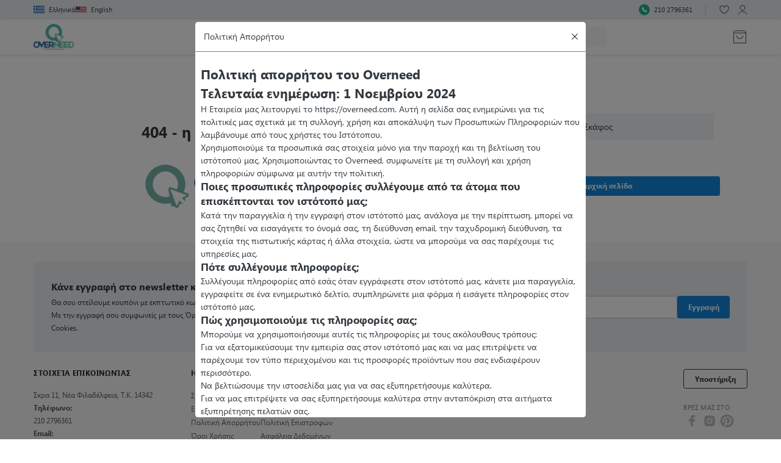

--- FILE ---
content_type: text/html
request_url: https://overneed.com/outdoor/eidi-camping/docheia-nerou
body_size: 717
content:
<!doctype html><html lang="en"><head><meta charset="UTF-8"><meta name="viewport" content="width=device-width,user-scalable=no,initial-scale=1,maximum-scale=1,minimum-scale=1"><meta http-equiv="X-UA-Compatible" content="ie=edge"><link rel="apple-touch-icon" sizes="180x180" href="/assets/public/apple-touch-icon.png"><link rel="icon" type="image/png" sizes="32x32" href="/assets/public/favicon-32x32.png"><link rel="icon" type="image/png" sizes="16x16" href="/assets/public/favicon-16x16.png"><link rel="manifest" href="/assets/public/site.webmanifest"><link rel="mask-icon" href="/assets/public/safari-pinned-tab.svg" color="#5bbad5"><meta name="msapplication-TileColor" content="#00aba9"><meta name="theme-color" content="#ffffff"><meta name="apple-mobile-web-app-title" content="Overneed"><meta name="application-name" content="Overneed"><title>Best online deals: car &amp; bike accessories, outdoor |more</title><meta name="title" content="Best online deals: car &amp; bike accessories, outdoor |more" data-react-helmet="true"/><meta name="description" content="Overneed, A world of products/car accessories, bike accessories &amp; outdoor lining online." data-react-helmet="true"/><meta name="keywords" content="car accessories, bike accessories, outdoor products" data-react-helmet="true"/><meta name="robots" content="INDEX,FOLLOW"/><meta name="facebook-domain-verification" content="b0vtdycyuc8cvcmx1lwharhmn4guz9"/><meta name="google-site-verification" content="lwRX7HjyfjbPYOQEs2k8y4v9wqTNvRjoY4K_VcE1gbg "/><meta name="google-site-verification" content="0ljU2Bavl4qmIs-48OB_EQka0O8YsC54nKQU7ix0edg"/><base href="/"><script defer="defer" src="/static/js/runtime.2ca27e86.js"></script><script defer="defer" src="/static/js/513.cf0ae09d.js"></script><script defer="defer" src="/static/js/index.1f107cb5.js"></script><link href="/static/css/index.87d59cfd.css" rel="stylesheet"></head><body><div id="app"></div></body></html>

--- FILE ---
content_type: text/css
request_url: https://overneed.com/static/css/index.87d59cfd.css
body_size: 204794
content:
.e6e1bc7d{display:flex;border-radius:.4rem;gap:3.2rem}@media(min-width: 576px){.e6e1bc7d{align-items:flex-end;padding:2rem 2rem 2rem 3.2rem;background-color:#f7f7f7;flex-basis:calc(50% - 1.2rem)}}@media(max-width: 575.98px){.e6e1bc7d{gap:1.2rem;justify-content:space-between;background-color:#fff;align-items:flex-end}}@media(min-width: 576px){.f20d3f05{margin-bottom:1.2rem}}.e7d62ab4{font-weight:700;color:#33393e;margin-bottom:.4rem;word-break:break-word;font-size:2.4rem;line-height:3.2rem}@media(max-width: 575.98px){.e7d62ab4{font-size:1.8rem;line-height:2.8rem}}.f8713bc5{color:#33393e;word-break:break-word;font-size:1.4rem;line-height:2.4rem;margin-bottom:1.6rem}@media(max-width: 991.98px){.f8713bc5{font-size:1.2rem;line-height:2rem;margin-bottom:1.8rem}}.e63d7ec7{display:flex;align-items:center;justify-content:center;text-align:center;font-size:1.4rem;line-height:2.4rem;font-weight:700;color:#fff;background-color:#1288dc;border-radius:.4rem;padding:.6rem 2rem;word-break:break-word;max-width:17rem}@media(max-width: 991.98px){.e63d7ec7{max-width:unset}}.e63d7ec7:hover{color:#fff}.cceaac1f{position:relative;min-width:25.9rem}@media(max-width: 1199.98px){.cceaac1f{min-width:14.6rem}}.cceaac1f:after{content:"";display:block;padding-bottom:100%}.cceaac1f .d9dff518{display:block;border-radius:.4rem;overflow:hidden;position:absolute;width:100%;top:0;left:0;right:0;bottom:0}
.fc6e75c3{width:100%;margin-left:auto;margin-right:auto}.c0f0230e{max-width:135.6rem;padding:0 2rem}@media(max-width: 991.98px){.c0f0230e{padding:0 1.6rem}}.d672f8e0{max-width:135.6rem}@media(min-width: 992px){.d672f8e0{padding:0 2rem}}
.ca34cf9c{-ms-overflow-style:none;scrollbar-width:none}.ca34cf9c::-webkit-scrollbar{display:none}.ca34cf9c{display:flex;align-items:center}@media(min-width: 992px){.ca34cf9c{gap:1.6rem;flex-wrap:wrap}}@media(max-width: 1199.98px){.ca34cf9c{gap:.8rem;overflow-x:auto}}
.d16f91f0{font-size:1.4rem;line-height:2.4rem;background-color:#fff;border:.2rem solid #fff;border-radius:2rem;color:#33393e;padding:.8rem 2.4rem;white-space:nowrap}.d16f91f0.ca5ef50a{font-weight:700;color:#1288dc;border:.2rem solid #1288dc}
.ea2ef160{padding-top:6.4rem;padding-bottom:3.2rem}@media(max-width: 991.98px){.ea2ef160{padding-top:3.6rem;padding-bottom:2rem}}.dfa6e11d{display:flex;justify-content:space-between}@media(min-width: 992px){.dfa6e11d{align-items:flex-start}}@media(min-width: 576px){.dfa6e11d{gap:2.4rem}}@media(max-width: 575.98px){.dfa6e11d{flex-direction:column}}@media(max-width: 575.98px){.d0abfc90:not(:last-child){border-bottom:1px dashed #ccc;margin-bottom:1.6rem;padding-bottom:1.6rem}}
#b8b8b816.c0f0fea9 .swiper-button-prev,#b8b8b816.c0f0fea9 .swiper-button-next{width:4rem;height:4rem;border-radius:50%;background:#fff !important;box-shadow:0 2px 12px rgba(179,186,194,.3)}@media(max-width: 991.98px){#b8b8b816.c0f0fea9 .swiper-button-prev,#b8b8b816.c0f0fea9 .swiper-button-next{display:none}}#b8b8b816.c0f0fea9 .swiper-button-prev:after,#b8b8b816.c0f0fea9 .swiper-button-next:after{content:"";width:20px;height:20px}#b8b8b816.c0f0fea9 .swiper-button-prev{left:3.2rem}#b8b8b816.c0f0fea9 .swiper-button-next{right:3.2rem}#b8b8b816.c0f0fea9 .swiper-pagination-bullets{bottom:0}#b8b8b816.c0f0fea9 img{width:100%}#d1aca98b.c0f0fea9{width:100%;max-width:110rem;margin:auto;padding:1.2rem 0 .8rem}#d1aca98b .swiper-wrapper .swiper-slide{display:flex;flex-direction:row;align-items:center}#d1aca98b .swiper-wrapper .swiper-slide:last-child{justify-content:flex-end}@media(max-width: 991.98px){#d1aca98b .swiper-wrapper .swiper-slide:last-child{justify-content:center}}#d1aca98b .swiper-wrapper .swiper-slide:nth-child(even){justify-content:center}@media(max-width: 991.98px){#d1aca98b .swiper-wrapper .swiper-slide{justify-content:center}}#d1aca98b .swiper-wrapper .swiper-slide span{padding-left:1rem}.adc2445b.c0f0fea9 .swiper-scrollbar{display:none}@media(max-width: 991.98px){.adc2445b.c0f0fea9 .swiper-scrollbar{display:block}}#fe14477a.c0f0fea9{padding-bottom:4rem}#fe14477a .swiper-pagination{display:none}@media(max-width: 991.98px){#fe14477a .swiper-pagination{display:block;bottom:0}}@media(max-width: 1199.98px){.c0f0fea9.f363945d{padding-bottom:2rem}}#aa9635ce.f363945d{padding-top:.4rem;padding-bottom:2.5rem}#a6a7b8e3{padding:1rem;margin:-1rem}
.swiper .e46062ef{display:flex;align-items:center;justify-content:center;width:2.4rem;height:2.4rem;outline:none}.swiper .e46062ef .d1f1d781{display:block;width:2.4rem;height:2.4rem;color:#080808}@media(max-width: 991.98px){.swiper .e46062ef.swiper-button-next,.swiper .e46062ef.swiper-button-prev{display:none}}.swiper .e46062ef.swiper-button-next{right:5.4rem}.swiper .e46062ef.swiper-button-prev{left:5.4rem}.swiper .e46062ef.swiper-button-prev .d1f1d781{transform:rotate(180deg)}.swiper .e46062ef.swiper-button-prev::after,.swiper .e46062ef.swiper-button-next::after{content:none}.swiper .b7adfaf0 .e46062ef{width:4rem;height:4rem;border-radius:50%;background-color:#fff;box-shadow:0 .2rem .8rem rgba(0,0,0,.1)}.swiper .b7adfaf0 .e46062ef .d1f1d781{width:2.4rem;height:2.4rem;color:#1288dc}.swiper .b7adfaf0 .e46062ef.swiper-button-disabled{opacity:1}.swiper .b7adfaf0 .e46062ef.swiper-button-disabled .d1f1d781{color:#a1a7ac}.swiper .b7adfaf0 .e46062ef.swiper-button-next{right:.4rem}.swiper .b7adfaf0 .e46062ef.swiper-button-prev{left:.4rem}.swiper .b7adfaf0 .e46062ef.swiper-button-prev .d1f1d781{transform:rotate(180deg)}.swiper .a4ad95d4 .e46062ef{width:4rem;height:4rem;border-radius:50%;background-color:#fff;box-shadow:0 .2rem .8rem rgba(0,0,0,.1)}.swiper .a4ad95d4 .e46062ef .d1f1d781{width:2.4rem;height:2.4rem;color:#1288dc}.swiper .a4ad95d4 .e46062ef.swiper-button-disabled{opacity:1}.swiper .a4ad95d4 .e46062ef.swiper-button-disabled .d1f1d781{color:#a1a7ac}.swiper .a4ad95d4 .e46062ef.swiper-button-next,.swiper .a4ad95d4 .e46062ef.swiper-button-prev{border-radius:50%;width:3.2rem;height:3.2rem}.swiper .a4ad95d4 .e46062ef.swiper-button-prev{top:4rem;left:50%;transform:translateX(-50%) rotate(90deg)}.swiper .a4ad95d4 .e46062ef.swiper-button-next{top:calc(100% - 2rem);left:50%;transform:translateX(-50%) rotate(90deg)}
.a9dbe4e1{display:flex;justify-content:center;align-items:center}.a9dbe4e1.e217c6c6{cursor:pointer}.a9dbe4e1.ac1ecb67{display:none}.d92d37e3{display:block;width:2.4rem;height:.3rem;border-radius:.2rem;background:#dedede;margin:0 .3rem}.d92d37e3.a3848b3a{background:#1288dc}
.ff57728a{position:relative;-ms-touch-action:none;background:#f2f4f8;border-radius:1rem;height:.4rem;bottom:0;margin-top:4.8rem;max-width:96.6rem;left:calc(50% - 48.3rem)}@media(max-width: 991.98px){.ff57728a{height:.3rem;margin-top:2.4rem}}@media(min-width: 576px)and (max-width: 767.98px){.ff57728a{color:red;max-width:60.2rem;left:calc(50% - 30.1rem)}}@media(max-width: 575.98px){.ff57728a{max-width:32rem;left:calc(50% - 16rem)}}.bdf3fe50{height:100%;width:100%;position:relative;left:0;top:0;background:#3d4853;opacity:.5;border-radius:1rem}.ba53cfba{position:relative}.c46718c1{max-width:32rem;left:unset;margin-left:auto;margin-right:auto}
.f378ea4a .swiper-wrapper{align-items:stretch}.f378ea4a .swiper-slide{height:initial}
@media(min-width: 992px){.ffcf89f1{padding-top:6.4rem;padding-bottom:6.4rem}}@media(max-width: 1199.98px){.ffcf89f1{padding-top:3.2rem;padding-bottom:2rem}}@media(max-width: 767.98px){.ffcf89f1{overflow:hidden}}@media(min-width: 992px){.swiper.fe76e215{margin-left:-1.7rem;margin-right:-1.7rem;padding-left:1.7rem;padding-right:1.7rem;width:calc(100% + 3.4rem)}}@media(max-width: 767.98px){.swiper.fe76e215{overflow:visible}}@media(min-width: 992px){.dc6aed87{margin-top:3.2rem}}@media(max-width: 1199.98px){.dc6aed87{margin-top:2.4rem}}
.d772019b,.fc81decd,.fa6f2069{margin-bottom:4rem}@media(max-width: 991.98px){.d772019b,.fc81decd,.fa6f2069{margin-bottom:1.6rem}}.d4fb4134,.f2d838b8{margin-bottom:1.6rem}@media(max-width: 991.98px){.d4fb4134,.f2d838b8{margin-bottom:1.2rem}}.fa6f2069{display:flex;flex-wrap:wrap;align-items:center;justify-content:space-between}.b6cf0323{height:3.4rem;width:40rem}@media(max-width: 991.98px){.b6cf0323{height:2.4rem;width:20rem}}.dc2f2f35{margin-bottom:4rem;height:2.4rem;width:30rem}@media(max-width: 991.98px){.dc2f2f35{margin-bottom:2.1rem;height:2.1rem;width:20rem}}.e00658ab{height:2.4rem;width:20rem}@media(max-width: 991.98px){.e00658ab{height:1.8rem;width:10rem}}
.cbf81e53{display:flex}.ecf0a71c{flex-direction:column}.dafa4b70{flex-direction:column-reverse}.ce361cc3{flex-direction:row}.b2f7fae2{flex-direction:row-reverse}.bf7e6172{align-items:flex-start}.a797a3e1{align-items:center}.c7e7a106{align-items:flex-end}.b0fd6d21{align-items:stretch}.d01a529c{justify-content:flex-start}.a9622d58{justify-content:center}.c8918e58{justify-content:flex-end}.e3e124bd{justify-content:space-between}.cb4eb886{justify-content:stretch}.ea2f3b1b{flex:1}.f9e480f0{flex-wrap:wrap}.fa9042a6{flex-wrap:nowrap}
html body .ccb0eef2{background:#eee;overflow:hidden;border-radius:.4rem;position:relative;color:rgba(255,255,255,.0000001);user-select:none}html body .ccb0eef2:after{content:"";display:block;position:absolute;left:-20rem;top:0;height:100%;width:20rem;background-image:linear-gradient(90deg, rgba(255, 255, 255, 0), rgba(255, 255, 255, 0.3), rgba(255, 255, 255, 0));animation:c0850028 1s linear infinite}html body .ccb0eef2.b9402b59{font:inherit;line-height:inherit}html body .ccb0eef2.b9402b59:before{content:" ";font:inherit;line-height:inherit;display:inline-block}@keyframes c0850028{0%{left:-20rem}80%{left:100%}100%{left:100%}}
.cc535777{margin-bottom:4rem;font-size:1.6rem;line-height:2.4rem}@media(max-width: 991.98px){.cc535777{margin-bottom:2.1rem;font-size:1.4rem;line-height:2.1rem}}
.a654b255{font-weight:700;letter-spacing:-0.02em;color:#33393e}@media(min-width: 992px){.a654b255{font-size:2.8rem;line-height:3.6rem}}@media(max-width: 1199.98px){.a654b255{font-size:1.8rem;line-height:2.8rem}}
.fc015c97{font-size:1.8rem;line-height:2.4rem;font-weight:700;color:#1288dc}@media(max-width: 991.98px){.fc015c97{font-size:1.2rem;line-height:2rem}}
.ddd9d92f{padding-bottom:4rem}@media(max-width: 575.98px){.ddd9d92f{padding-bottom:3.2rem;overflow:hidden}}.ee38d67b{display:flex;gap:1.2rem}.fc837fd4{width:100%}

.ad8f3168{height:35.4rem}@media(max-width: 991.98px){.ad8f3168{height:33.9rem}}
.dff96e0a{display:inline-flex;align-items:center;justify-content:center;font-family:"SegoeUI",serif;font-weight:700;font-size:1.4rem;border-radius:.4rem;transition:.3s;padding:.6rem 2rem;height:3.6rem}.dff96e0a.ba347ccb{width:100%}.dff96e0a:disabled{cursor:initial;background-color:#a1a7ac}.e4f02a8d{color:#fff;background-color:#1288dc}.e4f02a8d:not(:disabled):hover{background-color:#0e6db0}.e22e541f{color:#33393e;background-color:rgba(0,0,0,0);border:1px solid #33393e}.ca3aea8c{color:#fff;background-color:rgba(0,0,0,0);border:.2rem solid #7cd1bc}.ed001f98{color:#1288dc;background-color:rgba(0,0,0,0);border:1px solid #1288dc}.ec120615{height:auto;width:auto;padding:0;margin:0;font-weight:400;background:rgba(0,0,0,0);border:none;outline:none;border-radius:0}.ea63b780{background-color:#fff;color:#1288dc;border:1px solid #1288dc}.ea63b780:not(:disabled):hover{background-color:#f7fcff}
.bce39531{margin-top:2rem}
.c5169c1c{background-color:#ac145a}
.dc2f2ad1{-ms-overflow-style:none;scrollbar-width:none}.dc2f2ad1::-webkit-scrollbar{display:none}.dc2f2ad1{position:absolute;display:flex;flex-direction:column;gap:.5rem}@media(max-width: 575.98px){.dc2f2ad1{max-width:15rem;overflow-x:scroll;overflow-y:hidden}}.b1e9c904{position:relative;flex-direction:row}.dc2f2ad1>div{border-radius:.2rem;width:max-content;text-align:center;font-weight:400;font-size:1.4rem;line-height:1.6rem;color:#fff;padding:.2rem .8rem .3rem}@media(max-width: 575.98px){.dc2f2ad1>div{font-size:1.2rem;line-height:1.4rem;font-weight:400;height:1.7rem}}
.c68a42c7{font-size:1.2rem;line-height:1.6rem;margin-top:.4rem}.dc4e48d2{color:#7f8286}
.e827aff9{position:relative}.e827aff9 .swiper-wrapper{padding-bottom:.6rem}.e827aff9 .swiper .b3892c75{position:absolute;bottom:0;z-index:1}.e6c6aceb{position:relative}
.c7ed2be3{font-size:1.8rem;line-height:2.8rem;font-weight:700}@media(max-width: 575.98px){.c7ed2be3{font-size:1.6rem;line-height:2.4rem}}.d4f46733{font-size:1.4rem;line-height:2.4rem;font-weight:700}.d6d16600{text-decoration:line-through;color:#7f8286;font-size:1.4rem;line-height:2.4rem;font-weight:400}@media(max-width: 767.98px){.d6d16600{font-size:1.4rem}}.efb366b0{font-size:1.8rem;line-height:2.8rem}@media(max-width: 767.98px){.efb366b0{font-size:1.6rem;line-height:2.4rem}}.d6d16600.efb366b0{color:#7f8286;font-size:1.4rem;line-height:2.4rem}@media(max-width: 767.98px){.d6d16600.efb366b0{font-size:1.2rem;line-height:2rem}}.d9f83844{font-weight:700}@media(min-width: 768px){.d9f83844{font-size:3.2rem;line-height:4.4rem;letter-spacing:-0.02em}}@media(max-width: 767.98px){.d9f83844{font-size:1.8rem;line-height:2.8rem}}.d6d16600.d9f83844{font-size:1.8rem;line-height:2.8rem;color:#7f8286}@media(max-width: 767.98px){.d6d16600.d9f83844{font-size:1.4rem;line-height:2.4rem;color:#a1a7ac}}.e8257a6a{font-weight:700;font-size:1.6rem;line-height:2rem}@media(max-width: 767.98px){.e8257a6a{font-size:1.4rem;line-height:2.1rem}}.d6d16600.e8257a6a{font-weight:400;font-size:1.2rem;line-height:1.8rem;color:#3d4853}
.dc388a2b{display:flex;color:rgba(61,72,83,.5);flex-basis:100%}.df43530d{justify-content:flex-end;color:#56575c;font-size:1.4rem;line-height:2rem}
.fe8f2954{font-weight:700;font-size:1.8rem;line-height:2.8rem;color:#33393e}@media(max-width: 575.98px){.fe8f2954{font-size:1.6rem;line-height:2.4rem}}.e26ad376{color:#33393e}@media(min-width: 768px){.e26ad376{font-size:1.8rem;line-height:2.8rem}}@media(max-width: 767.98px){.e26ad376{font-size:1.6rem;line-height:2.4rem}}@media(min-width: 768px){.e06697c4{font-size:3.2rem;line-height:4.4rem;letter-spacing:-0.02em}}@media(max-width: 767.98px){.e06697c4{font-size:1.8rem;line-height:2.8rem}}
.a623b91a{flex-direction:row-reverse}.b7551aa6{display:flex;flex-wrap:wrap}@media(min-width: 768px){.b7551aa6{align-items:center;column-gap:.8rem}}@media(min-width: 768px){.b3a7d846{align-items:end;flex-direction:column}}.e840eac0{justify-content:flex-start;flex-direction:row-reverse}
.b5759605{display:flex;align-items:center;justify-content:center;right:2.5rem;z-index:2}.b5759605 .b4485da9,.b5759605 .c5ae1155{width:2.4rem;height:2.4rem;color:#7f8286}@media(max-width: 991.98px){.b5759605 .b4485da9,.b5759605 .c5ae1155{width:1.6rem;height:1.6rem}}.b5759605.e7322bb7 .b4485da9,.b5759605.e7322bb7 .c5ae1155{width:2rem;height:2rem;color:#7f8286}.c7b8ab74{position:absolute;top:1.6rem;right:1.2rem;z-index:13}.a5d1131a{border:1px solid #d9dee2;border-radius:.4rem;height:4rem;width:4rem;color:#6d767e}.a5d1131a .b4485da9,.a5d1131a .c5ae1155{width:2.4rem;height:2.4rem}@keyframes cce6c83e{0%,28%,70%{transform:scale(1)}14%,42%{transform:scale(1.3)}}.a6c67b7d{animation:cce6c83e 1.3s ease-in-out infinite both}
.f5050612{width:2.4rem;height:2.4rem;position:absolute;left:2rem}
.dd06703f{position:absolute;z-index:10;right:0}.dd06703f svg{fill:#93989e;width:1.4rem;height:1.4rem}
.d9a3ec19{position:relative}.d9a3ec19:not(:first-child){margin-top:.8rem}.d9a3ec19 input:not([type=hidden])[value=""]:not(:placeholder-shown):not(:focus),.d9a3ec19 select[value=""]:not(:placeholder-shown):not(:focus),.d9a3ec19 textarea[value=""]:not(:placeholder-shown):not(:focus){padding:1.6rem 1.2rem}.d9a3ec19 input:not([type=hidden]):focus,.d9a3ec19 input:not([type=hidden]):not(:placeholder-shown),.d9a3ec19 select:focus,.d9a3ec19 select:not(:placeholder-shown),.d9a3ec19 textarea:focus,.d9a3ec19 textarea:not(:placeholder-shown){padding:1.7rem 1.2rem .5rem}.d9a3ec19 input:not([type=hidden]):focus~.b2f8e778,.d9a3ec19 input:not([type=hidden]):not(:placeholder-shown)~.b2f8e778,.d9a3ec19 select:focus~.b2f8e778,.d9a3ec19 select:not(:placeholder-shown)~.b2f8e778,.d9a3ec19 textarea:focus~.b2f8e778,.d9a3ec19 textarea:not(:placeholder-shown)~.b2f8e778{font-size:1.2rem;line-height:1.2rem;transform:translateY(-0.6rem)}.d9a3ec19 select:focus,.d9a3ec19 select:not(:placeholder-shown){padding:1.7rem 1.2rem 0 .7rem}.d9a3ec19 input::-webkit-input-placeholder,.d9a3ec19 textarea::-webkit-input-placeholder{opacity:0}.d9a3ec19 input::-moz-placeholder,.d9a3ec19 textarea::-moz-placeholder{opacity:0}.d9a3ec19 input:-moz-placeholder,.d9a3ec19 textarea:-moz-placeholder{opacity:0}.d9a3ec19 input:-ms-input-placeholder,.d9a3ec19 textarea:-ms-input-placeholder{opacity:0}.d9a3ec19 .b2f8e778{font-size:1.4rem;line-height:1.6rem;position:absolute;left:1.2rem;top:1.2rem;pointer-events:none;transition:.2s transform;transform-origin:left;padding:0;color:#7f8286;width:100%}.a8b8dd9c{opacity:1}.a8b8dd9c input:not(:focus):placeholder-shown{color:#838593;font-size:1.4rem;line-height:1.6rem}.a8b8dd9c input:not(:focus):placeholder-shown~label{opacity:0}.a8b8dd9c input:not(:focus)::placeholder{opacity:1}@media(max-width: 991.98px){.fba2dc5a input:not([type=hidden]):focus~.b2f8e778,.fba2dc5a input:not([type=hidden]):not(:placeholder-shown)~.b2f8e778,.fba2dc5a input select:focus~.b2f8e778,.fba2dc5a input select:not(:placeholder-shown)~.b2f8e778,.fba2dc5a input textarea:focus~.b2f8e778,.fba2dc5a input textarea:not(:placeholder-shown)~.b2f8e778{font-size:1rem}}.fba2dc5a input:placeholder-shown:not(:focus)~.b2f8e778{font-size:1.3rem}@media(max-width: 991.98px){.fba2dc5a input:placeholder-shown:not(:focus)~.b2f8e778{max-width:90%;top:1.3rem}}
.bd1e4aff{display:block;width:100%;height:4.2rem;padding:1.2rem;transition:.3s ease-in border-color;border:1px solid #bbc0c5;border-radius:.4rem;background-color:#fff;font-size:1.4rem;line-height:1.6rem}.bd1e4aff::placeholder{font-size:1.4rem;line-height:1.6rem;color:#7f8286}.a982f198{display:block;margin-top:.4rem;color:#ec3811;font-size:1.2rem;line-height:1.6rem}
.d48a4ded{position:absolute;top:1.7rem;right:1.6rem;color:#6d767e}.d48a4ded svg{height:1.4rem;width:2rem}
.d36ac34c{font-size:1.2rem;line-height:1.6rem;letter-spacing:-0.02em;color:#cb4141;margin-top:.4rem;display:inline-block}
.fc27957e,.c2934f57,.d3b0ff6f{border-radius:.4rem}.fc27957e:focus~.d6408d49,.fc27957e:valid~.d6408d49,.c2934f57.db54847f .d6408d49{top:.5rem;font-size:1.2rem;line-height:1.2rem;transform:none}.d3b0ff6f{position:absolute;top:0;left:0;right:0;bottom:0;cursor:text}.c2934f57{display:flex;flex-wrap:wrap;align-items:center;padding:1.3rem 1.2rem;border:.1rem solid #d8dadd;position:relative;min-height:4.2rem;gap:.4rem}.c2934f57.e0c9aa17{opacity:.6}.c2934f57.db54847f{padding-top:2.5rem}.d6408d49{top:1.3rem;left:1.2rem;position:absolute;font-size:1.4rem;line-height:1.6rem;letter-spacing:-0.02em;color:gray;pointer-events:none;transition:.2s}.fc27957e{flex:1;background:rgba(0,0,0,0);border:none;outline:none;font-size:1.4rem;line-height:2.4rem;color:#33393e;font-family:inherit;position:relative;min-width:40%;z-index:1;height:1.8rem}.fc27957e:not(:focus)[value=""]{height:0}.ca40c99e{display:flex;align-items:center;padding:.4rem .8rem;box-sizing:border-box;border-radius:1.4rem;gap:.4rem;font-size:1.2rem;line-height:1.8rem;color:#33393e;position:relative;z-index:1}.ca40c99e:not(.ef3db0d8){border:1px solid #42a0e3}.a7b0bfa0{display:none}.ef3db0d8{border:1px solid #f48870}.d0f6ee16{width:1.6rem;height:1.6rem}.ba41587a{width:100%;height:100%;color:#7f8286}
.b63029fc{display:flex;align-items:center}.b63029fc input{display:none}.ed73783e{width:2rem;height:2rem;border-radius:50%;border:1px solid #bbc0c5;background-color:#fff;position:relative;transition:border-color,background-color .3s;margin-right:1.2rem}.ed73783e::before{content:"";position:absolute;width:1.2rem;height:1.2rem;border-radius:50%;top:50%;left:50%;transform:translate(-50%, -50%);background-color:rgba(0,0,0,0);transition:inherit}input:checked+.ed73783e{border-color:#1288dc}input:checked+.ed73783e::before{background-color:#1288dc}
.a2265a79,.ffb5e6a9,.f916cf0b{font-size:1.4rem;line-height:2.4rem;color:#33393e}.afdcd7ff{display:flex;flex-direction:column;width:100%}.bd50e0cd{display:flex;gap:1.3rem}@media(max-width: 1199.98px){.bd50e0cd{gap:2.3rem}}.ee223ee2{display:flex;align-items:center;position:relative;font-size:1.4rem;color:#263238;gap:1.4rem}@media(max-width: 1199.98px){.ee223ee2{gap:2.7rem}}.f916cf0b{display:flex;align-items:center;border:1px solid #d9dee2;width:8.8rem;height:3rem;padding:.8rem 1.2rem}@media(max-width: 1199.98px){.f916cf0b{width:12.7rem;height:4rem}}.ffb5e6a9{display:block;border-radius:.2rem;background-color:#fff;width:100%}.a2265a79{pointer-events:none}.fff5462b{position:relative;height:1.6rem;display:flex;align-items:center;margin-bottom:2.2rem}.fff5462b .ce266082{width:1.6rem;height:1.6rem;border-radius:50%;background-color:#fff;outline:none;box-shadow:0 0 .4rem rgba(34,34,34,.25)}.fff5462b .e09e7f31 .ada9d5e8{visibility:visible}.fff5462b .ada9d5e8{visibility:hidden;position:absolute;bottom:100%;font-size:1.4rem;line-height:2rem;white-space:nowrap;overflow:hidden;text-overflow:ellipsis;letter-spacing:-0.02em;color:gray;left:50%;transform:translateX(-50%)}.fff5462b .fa8a97a8{position:relative;height:.4rem;width:100%;border-radius:4px}
.fc8c76cf{display:flex;align-items:center;background-color:#f7f7f7;border-radius:.4rem;width:100%}@media(min-width: 768px){.fc8c76cf{padding:.6rem 1.2rem}}@media(max-width: 767.98px){.fc8c76cf{padding:1.2rem}}.fc8c76cf.fe680af3 .fa64dc06{width:1.6rem;height:1.6rem;border-radius:50%}@media(min-width: 768px){.fc8c76cf.fe680af3 .fa64dc06{background-color:#ccc}}@media(min-width: 768px){.fc8c76cf.fe680af3 .fa64dc06 .c60590b7{width:1.2rem;height:1.2rem;color:#fff}}@media(max-width: 767.98px){.fc8c76cf.fe680af3 .fa64dc06 .c60590b7{width:1.6rem;height:1.6rem;color:#7f8286}}.a25f457a{position:relative;flex:1}.afd0d675{background:unset;font-size:1.4rem;line-height:2.4rem;color:#33393e;outline:none;border-radius:.4rem;width:100%;padding:0 .8rem}.afd0d675::placeholder{font-size:1.4rem;line-height:2.4rem;font-weight:400;color:#7f8286}.afd0d675:focus~.b1d15a57,.afd0d675:valid~.b1d15a57{display:none}.f4e0be1d{display:inline-block;width:2.4rem;height:2.4rem;color:#1288dc}.c60590b7{display:inline-block;width:1.6rem;height:1.6rem;color:#7f8286}
.d51f0301{position:relative;height:4.2rem;font-size:1.4rem;line-height:2rem;padding:0 1.2rem;border:1px solid #d8dadd;border-radius:4px;width:100%}
.f48714de{position:fixed;height:100vh;width:100%;justify-content:center;align-items:center;top:0;z-index:99999993;background-color:rgba(255,255,255,.6)}@media(max-width: 991.98px){.f48714de{height:calc(100vh - (5.6rem + env(safe-area-inset-bottom, 0)))}}.f48714de svg{height:8rem;width:8rem}.bf5f394e{position:absolute;left:0;height:100%}
@media(min-width: 992px){.b5cd27cc{max-width:41.2rem;padding:4rem 4rem 4.4rem}}@media(max-width: 991.98px){.b5cd27cc{padding:2rem 1.6rem 1.2rem}}.dbfc2a57{font-weight:700;font-size:1.8rem;line-height:2.8rem;margin-bottom:.8rem;color:#3d4853}@media(max-width: 991.98px){.dbfc2a57{font-size:1.6rem;line-height:2.4rem;color:#090c28}}.f55e8b94{font-size:1.4rem;line-height:2.4rem;margin-bottom:2rem}.a3cf5293{margin-top:.8rem}.c4355191{position:absolute;height:100%;width:100%;left:0}
.e9162f67{width:13.2rem;height:3.2rem}@media(max-width: 991.98px){.e9162f67{width:14.8rem}}.ab564e7f{width:35rem;height:4rem;flex:1}@media(max-width: 991.98px){.ab564e7f{width:22.4rem;height:3.6rem}}@media(min-width: 576px)and (max-width: 991.98px){.ab564e7f{width:17rem}}
.b20e26ea{font-size:1.2rem;line-height:2rem;color:#56575c;margin-top:.8rem}.b20e26ea .b8ccd176{font-weight:700;margin-left:.8rem}@media(max-width: 575.98px){.b20e26ea .b8ccd176{font-size:1.2rem}}
.bf67628e{padding:0;border:none;outline:none;font:inherit;color:inherit;background:none}
.b2131f53{background-image:linear-gradient(currentColor, currentColor);background-position:left bottom;background-repeat:no-repeat;background-size:100% 1px}.c8c2ff7c{font-weight:400;font-size:1.4rem;line-height:2rem;color:#1288dc}.ce6bfda1{font-weight:700}
[data-rsbs-overlay] {
  border-top-left-radius: 16px;
  border-top-left-radius: var(--rsbs-overlay-rounded,16px);
  border-top-right-radius: 16px;
  border-top-right-radius: var(--rsbs-overlay-rounded,16px);
  display: flex;
  background: #fff;
  background: var(--rsbs-bg,#fff);
  flex-direction: column;
  height: 0px;
  height: var(--rsbs-overlay-h,0px);
  transform: translate3d(0, 0px, 0);
  transform: translate3d(0, var(--rsbs-overlay-translate-y,0px), 0);
  will-change: height;
}

[data-rsbs-overlay]:focus {
  outline: none;
}

[data-rsbs-is-blocking='false'] [data-rsbs-overlay] {
  box-shadow: 0 -5px 60px 0 rgba(38, 89, 115, 0.11),
    0 -1px 0 rgba(38, 89, 115, 0.05);
}

[data-rsbs-overlay],
[data-rsbs-root]:after {
  max-width: auto;
  max-width: var(--rsbs-max-w,auto);
  margin-left: env(safe-area-inset-left);
  margin-left: var(--rsbs-ml,env(safe-area-inset-left));
  margin-right: env(safe-area-inset-right);
  margin-right: var(--rsbs-mr,env(safe-area-inset-right));
}

[data-rsbs-overlay],
[data-rsbs-backdrop],
[data-rsbs-root]:after {
  z-index: 3;
  -ms-scroll-chaining: none;
      overscroll-behavior: none;
  touch-action: none;
  position: fixed;
  right: 0;
  bottom: 0;
  left: 0;
  -webkit-user-select: none;
     -moz-user-select: none;
      -ms-user-select: none;
          user-select: none;
  -webkit-tap-highlight-color: transparent;
  -webkit-touch-callout: none;
}

[data-rsbs-backdrop] {
  top: -60px;
  bottom: -60px;
  background-color: rgba(0, 0, 0, 0.6);
  background-color: var(--rsbs-backdrop-bg,rgba(0, 0, 0, 0.6));
  will-change: opacity;
  cursor: pointer;
  opacity: 1;
}

[data-rsbs-is-dismissable='false'] [data-rsbs-backdrop] {
  cursor: ns-resize;
}

[data-rsbs-root]:after {
  content: '';
  pointer-events: none;
  background: #fff;
  background: var(--rsbs-bg,#fff);
  height: 1px;
  transform-origin: bottom;
  transform: scale3d(1, 0, 1);
  transform: scale3d(1, var(--rsbs-antigap-scale-y,0), 1);
  will-change: transform;
}

[data-rsbs-footer],
[data-rsbs-header] {
  flex-shrink: 0;
  cursor: ns-resize;
  padding: 16px;
}

[data-rsbs-header] {
  text-align: center;
  -webkit-user-select: none;
     -moz-user-select: none;
      -ms-user-select: none;
          user-select: none;
  box-shadow: 0 1px 0
    rgba(46, 59, 66, calc(1 * 0.125));
  box-shadow: 0 1px 0
    rgba(46, 59, 66, calc(var(--rsbs-content-opacity,1) * 0.125));
  z-index: 1;
  padding-top: calc(20px + env(safe-area-inset-top));
  padding-bottom: 8px;
}

[data-rsbs-header]:before {
  position: absolute;
  content: '';
  display: block;
  width: 36px;
  height: 4px;
  top: calc(8px + env(safe-area-inset-top));
  left: 50%;
  transform: translateX(-50%);
  border-radius: 2px;
  background-color: hsla(0, 0%, 0%, 0.14);
  background-color: var(--rsbs-handle-bg,hsla(0, 0%, 0%, 0.14));
}

@media (-webkit-min-device-pixel-ratio: 2), (min-resolution: 2dppx) {
  [data-rsbs-header]:before {
    transform: translateX(-50%) scaleY(0.75);
  }
}

[data-rsbs-has-header='false'] [data-rsbs-header] {
  box-shadow: none;
  padding-top: calc(12px + env(safe-area-inset-top));
}

[data-rsbs-scroll] {
  flex-shrink: 1;
  flex-grow: 1;
  -webkit-tap-highlight-color: revert;
  -webkit-touch-callout: revert;
  -webkit-user-select: auto;
  -ms-user-select: auto;
  -moz-user-select: auto;
       user-select: auto;
  overflow: auto;
  -ms-scroll-chaining: none;
      overscroll-behavior: contain;
  -webkit-overflow-scrolling: touch;
}

[data-rsbs-scroll]:focus {
  outline: none;
}

[data-rsbs-has-footer='false'] [data-rsbs-content] {
  padding-bottom: env(safe-area-inset-bottom);
}

[data-rsbs-content] {
  /* The overflow hidden is to ensure any margin on child nodes are included when the resize observer is measuring the height */
  overflow: hidden;
}

[data-rsbs-footer] {
  box-shadow: 0 -1px 0 rgba(46, 59, 66, calc(1 * 0.125)),
    0 2px 0 #fff;
  box-shadow: 0 -1px 0 rgba(46, 59, 66, calc(var(--rsbs-content-opacity,1) * 0.125)),
    0 2px 0 var(--rsbs-bg,#fff);
  overflow: hidden;
  z-index: 1;
  padding-bottom: calc(16px + env(safe-area-inset-bottom));
}

[data-rsbs-is-dismissable='true'] [data-rsbs-header] > *, [data-rsbs-is-dismissable='true'] [data-rsbs-scroll] > *, [data-rsbs-is-dismissable='true'] [data-rsbs-footer] > *, [data-rsbs-is-dismissable='false'][data-rsbs-state='opening'] [data-rsbs-header] > *, [data-rsbs-is-dismissable='false'][data-rsbs-state='closing'] [data-rsbs-header] > *, [data-rsbs-is-dismissable='false'][data-rsbs-state='opening'] [data-rsbs-scroll] > *, [data-rsbs-is-dismissable='false'][data-rsbs-state='closing'] [data-rsbs-scroll] > *, [data-rsbs-is-dismissable='false'][data-rsbs-state='opening'] [data-rsbs-footer] > *, [data-rsbs-is-dismissable='false'][data-rsbs-state='closing'] [data-rsbs-footer] > * {
    opacity: 1;
    opacity: var(--rsbs-content-opacity,1);
  }

[data-rsbs-is-dismissable='true'] [data-rsbs-backdrop], [data-rsbs-is-dismissable='false'][data-rsbs-state='opening'] [data-rsbs-backdrop], [data-rsbs-is-dismissable='false'][data-rsbs-state='closing'] [data-rsbs-backdrop] {
    opacity: 1;
    opacity: var(--rsbs-backdrop-opacity,1);
  }

[data-rsbs-state='closed'],
[data-rsbs-state='closing'] {
  /* Allows interactions on the rest of the page before the close transition is finished */
  pointer-events: none;
}

.ae3311d1 [data-rsbs-scroll=true]{-ms-overflow-style:none;scrollbar-width:none}.ae3311d1 [data-rsbs-scroll=true]::-webkit-scrollbar{display:none}.ae3311d1{opacity:1}.ae3311d1 [data-rsbs-overlay],.ae3311d1 [data-rsbs-backdrop],.ae3311d1 [data-rsbs-root]:after,.ae3311d1 [data-rsbs-footer],.ae3311d1 [data-rsbs-header]{z-index:9999999}.ae3311d1 [data-rsbs-footer],.ae3311d1 [data-rsbs-header]{padding:1.2rem 1.6rem}.ae3311d1 [data-rsbs-footer]{padding-bottom:calc(1.2rem + env(safe-area-inset-bottom))}.c6be71f8{font-size:1.6rem;line-height:2.4rem;text-align:center;letter-spacing:-0.01em;font-feature-settings:"liga" off}.ed3b3ce9{font-size:1.6rem;line-height:2.4rem;letter-spacing:-0.02em;color:#263238;margin-bottom:1.2rem}.f7416764 [data-rsbs-overlay],.f7416764 [data-rsbs-backdrop],.f7416764 [data-rsbs-root]:after,.f7416764 [data-rsbs-footer],.f7416764 [data-rsbs-header]{z-index:99999993}.c5e6c7c2{padding:1.6rem 2rem 1.2rem}
.da6624a1{padding:0 2rem 2rem}.e2a2df2f{padding:0 0 2rem}.fa48df4b{padding:0 2rem 2rem}.fa48df4b .cfb048c2{text-align:center}.cfb048c2{font-size:1.6rem;line-height:2.4rem;letter-spacing:-0.02em;margin-bottom:1.2rem}
.bed10636{padding:0 2rem 2rem}.edab3560{padding:0 0 2rem}.a06f3678{padding:0 2rem 2rem}.a06f3678 .d571cf34{text-align:center}.d571cf34{font-size:1.6rem;line-height:2.4rem;letter-spacing:-0.02em;color:#222525;margin-bottom:1.2rem}
.b0249bf4{-ms-overflow-style:none;scrollbar-width:none}.b0249bf4::-webkit-scrollbar{display:none}@media(max-width: 991.98px){.d3c26b89 .a015778f{overflow-y:auto;max-height:100%}}.ea3c596a{z-index:9999999;display:flex;position:fixed;top:0;left:0;right:0;bottom:0;height:100%;width:100%;overflow-y:auto}.ea3c596a::-webkit-scrollbar{width:0;height:0}@media(max-width: 991.98px){.d4629c47{z-index:99999993}}.b0249bf4{margin:auto;position:relative;display:flex;flex-direction:column;pointer-events:all;background-color:#fff;height:auto;width:auto;overflow:auto}.a4d45d5f{font-weight:500;font-size:2rem;line-height:2.8rem;font-feature-settings:"liga" off;color:#222525;margin-bottom:1.2rem}.f68d4052{width:2rem;height:2rem;position:absolute;top:1.5rem;right:2.3rem;cursor:pointer;overflow:hidden;display:flex;align-items:center;justify-content:center;z-index:1}.f68d4052 svg{width:100%;height:100%;fill:#7f8286}.dea44f56{border-radius:.8rem}.a951e06b{padding:3.6rem 4rem 4rem}.ea3c596a.cfaf3dc5 .a9b40d44,.ea3c596a.cfaf3dc5 .f1fdd411,.ea3c596a.cfaf3dc5 .a015778f{width:100%}.e17ca5f4{position:absolute;top:unset;bottom:unset;overflow-y:initial;height:fit-content;z-index:99999993}.d51757a9 .a015778f{display:flex}.dc730e2c .a015778f{max-width:57.2rem}@media(max-width: 1199.98px){.dc730e2c .a015778f{max-width:100%}}.b010477d .b0249bf4,.c7a12b0b .b0249bf4,.be9e0c88 .b0249bf4{width:100%;height:100%}.bbb0fcd5{z-index:99999993}.bbb0fcd5 .b0249bf4{border-radius:0}@media(max-width: 1199.98px){.bbb0fcd5 .b0249bf4{height:100%;width:100%}}@media(min-width: 992px){.bbb0fcd5 .b0249bf4{top:0;left:0;right:0;padding:3rem 3rem 3.2rem;width:100%;margin:0 0 auto}}.bbb0fcd5 .f68d4052{display:none}
.b30ebe5d{background-color:#fff;height:5.8rem;display:flex;align-items:center;padding:.8rem 1.6rem}.c3551865{flex:1}.a408ed7f{width:2.4rem;height:2.4rem;display:flex;justify-content:center;align-items:center;margin-right:1.6rem}.a408ed7f .be54c494{display:inline-block;width:2.4rem;height:2.4rem;color:#56575c}
.d627d1bc{background-color:#fff;align-items:center;padding:.8rem 1.6rem;display:flex;flex-direction:column;width:100%;box-shadow:0 2px .8rem rgba(8,8,8,.05)}.d0251fd0{width:2.4rem;height:2.4rem;display:flex;justify-content:flex-start;align-items:center;margin-right:1.6rem}.d0251fd0 svg{transform:rotate(180deg);width:.8rem;height:1.4rem;stroke:#3d4853}.f4fea83c{display:flex;width:100%;position:relative;padding-top:1rem;padding-bottom:1.4rem;border-bottom:1px solid #eaedf0}.f3b49072{width:100%;margin-top:.8rem}.d7ced4d4{font-size:1.6rem;line-height:2.4rem;font-weight:700;color:#222525;position:absolute;top:50%;left:50%;transform:translate(-50%, -50%);white-space:nowrap}
.e586ccaa{position:fixed;top:0;bottom:0;left:0;right:0;background-color:rgba(0,0,0,.5);z-index:9999999}
.ef1608de{margin-top:.8rem}.a8cbde17{padding:1.2rem 2rem}.bab617d7{font-size:1.4rem;line-height:1.8rem;font-weight:700;color:#090c28;margin-top:.9rem}.dd37cf05{display:flex;align-items:center;gap:1rem;margin-bottom:2.4rem}.e7c214a5{position:relative;display:block;width:12rem;min-width:12rem;height:12rem}.e7c214a5 .b77c8019{display:block;position:absolute;width:100%;height:100%;top:0;left:0;object-fit:cover}.a6dc5274{display:flex;flex-direction:column}.da95bc64{font-size:1rem;line-height:1.2rem;color:#6d767e;margin-bottom:.4rem}.d8eedec5{font-size:1.4rem;line-height:2rem;color:#222;margin-bottom:1rem}@media(max-width: 991.98px){.c244792e{margin-top:1.2rem;background-color:#fff;color:#222525;font-weight:700;border-radius:.4rem}}
.f033d31f{display:flex;flex-direction:column;gap:.6rem}@media(max-width: 767.98px){.f033d31f{margin-top:.8rem}}
.bbf35d99{position:relative;display:inline-flex}.d5e4c91b{position:absolute;display:flex}.a3decc4a{right:calc(100% - 2.85rem);bottom:calc(50% + 2rem);transform:translateX(0)}.cd4a0d9b{top:-0.8rem;left:3.8rem;transform:translateX(0)}.a96f4bff{position:relative;padding:.8rem 1.2rem;color:#33393e;background-color:#fff;border-radius:.4rem;min-width:29.2rem;font-size:1.2rem;line-height:2rem;box-shadow:0 .5rem .8rem rgba(0,0,0,.2);max-width:29.2rem}.a96f4bff::after{content:"";position:absolute;right:1.25rem;top:100%;border-width:.8rem;border-style:solid;border-color:#fff rgba(0,0,0,0) rgba(0,0,0,0) rgba(0,0,0,0)}.fe799568::after{right:100%;left:unset;top:.8rem;color:#000;border-color:rgba(0,0,0,0) #fff rgba(0,0,0,0) rgba(0,0,0,0)}.fe0c3890{opacity:0}.bb9217c4{transition:all 200ms;opacity:1}.b822d55e{opacity:1}.e1dd32cd{transition:all 200ms;opacity:0}
.a17ec6f2{display:flex;align-items:center;justify-content:space-between;background-color:#fff6e0;border-radius:.4rem;color:#33393e;font-size:1.4rem;line-height:2.4rem}@media(min-width: 992px){.a17ec6f2{padding:.4rem .8rem}}@media(max-width: 1199.98px){.a17ec6f2{padding:.4rem .8rem}}.b80d043b{width:1.6rem;height:1.6rem;display:block}
.c4be2493,.a58c62de{z-index:9}.b5869e8a{display:flex;align-items:center;justify-content:center;text-align:center;font-size:1.4rem;line-height:2.4rem;font-weight:700;color:#fff;background-color:#1288dc;border-radius:.4rem;padding:.6rem 2rem;word-break:break-word}@media(min-width: 992px){.b5869e8a{margin-top:2rem}}@media(max-width: 991.98px){.b5869e8a{max-width:unset;margin-top:.6rem}}.b5869e8a:hover{color:#fff}.cce06d1f{display:flex;flex-direction:column;margin-bottom:.4rem}@media(max-width: 991.98px){.cce06d1f{margin-bottom:.6rem}}.cce06d1f .f33d3b2c{font-weight:700;text-transform:uppercase;color:#a1a7ac;font-size:1.4rem;line-height:2.4rem}@media(max-width: 991.98px){.cce06d1f .f33d3b2c{font-size:1rem;line-height:1.3rem;letter-spacing:.02em}}.cce06d1f .be4ee5e1{font-size:1.2rem;line-height:2rem;color:#7f8286}@media(max-width: 991.98px){.cce06d1f .be4ee5e1{display:none}}.b0af932d{color:#33393e;font-size:1.6rem;line-height:2.4rem;margin-bottom:3.2rem}@media(max-width: 991.98px){.b0af932d{font-size:1.2rem;line-height:1.6rem;margin-bottom:.4rem}}.df570e35{display:flex;align-items:center;justify-content:space-between;margin-top:auto}.c5598611{display:flex;flex-direction:column;height:100%}.d37a8e91{position:relative;display:block;margin-bottom:.8rem}.d37a8e91:after{content:"";display:block;padding-bottom:100%}@media(max-width: 991.98px){.d37a8e91{margin-bottom:1.6rem}}@media(max-width: 991.98px){.cfeb3921{padding:1.2rem}}.cfeb3921:not(.f8591868):hover .c8d78c90{opacity:1;visibility:visible;z-index:14}.cfeb3921:not(.f8591868):hover:after{content:"";position:absolute;top:-2rem;left:-2rem;display:block;width:calc(100% + 4rem);height:calc(100% + 4rem);border-radius:.4rem .4rem 0 0;box-shadow:0 .4rem 1.5rem rgba(0,0,0,.08);background-color:#fff;z-index:-1}@media(max-width: 991.98px){.cfeb3921:not(.f8591868):hover:after{display:none}}.c8d78c90{display:flex;flex-direction:column;width:100%;background-color:#fff;border-radius:0 0 .4rem .4rem;z-index:1}@media(max-width: 991.98px){.c8d78c90{margin-top:.8rem}}@media(min-width: 992px){.c8d78c90{position:absolute;top:100%;left:-2rem;box-shadow:0 .7rem 1.5rem 0 rgba(0,0,0,.08);transition:.3s;padding:.8rem 2rem 2rem;width:calc(100% + 4rem);opacity:0;visibility:hidden}}@media(min-width: 992px){.c8d78c90 .ec64db13{margin-bottom:2rem}}.c8d78c90 .c7eeaa69{width:100%}@media(max-width: 991.98px){.c8d78c90 .c7eeaa69{display:none}}.a5fc9e48{height:2.8rem}.a5fc9e48+.b498cecb{margin-top:1.2rem}
.db807fe7{margin-top:2rem}@media(max-width: 991.98px){.db807fe7{margin-top:.8rem}}
.f59e3b3d{display:flex;align-items:center;flex-wrap:wrap;gap:.8rem}.e3025b39{display:flex;align-items:center;justify-content:center;font-size:1.2rem;line-height:1.4rem;color:#56575c;border:1px solid #7f8286;border-radius:5rem;padding:1px .6rem}
.d058e6aa{display:flex;justify-content:center;align-items:center;height:24px;width:24px;border-radius:50%}.daab2072{border-radius:50%;width:100%;height:100%;display:flex;justify-content:center;align-items:center;position:relative}.aa8bccd3{height:40px;width:40px;min-width:40px}.aa8bccd3.f66b2094 .daab2072{height:32px;width:32px}.f703920e{border:1px solid #7f8286;position:relative}.f703920e .daab2072:after{content:"";width:1px;height:100%;background-color:#7f8286;transform:rotate(45deg);position:absolute}.f703920e.f66b2094:after{background-color:#1288dc}.f66b2094{border:1px solid #1288dc}
.aafdf35c{width:20px;height:20px}.e8dbfb84{width:22px;height:22px}
.ac3c604c{padding:2px .4rem;font-size:1.6rem;line-height:2rem;color:#33393e;border:1px solid #d8dadd;border-radius:.2rem;background-color:#eaedf0}.b37ce26b{border-color:#7f8286}.bdffabcd{text-decoration:line-through}

.d7e8079b{color:#7f8286}@media(min-width: 992px){.d7e8079b{font-size:1.4rem;line-height:2.4rem}}@media(max-width: 1199.98px){.d7e8079b{font-size:1.2rem;line-height:2rem}}
.c4b9c022{display:flex;flex-direction:column;position:relative;background-color:#fff}@media(min-width: 992px){.c4b9c022{padding:.8rem .8rem 1.2rem}}@media(min-width: 992px){.c90b30d8{opacity:.5}.c90b30d8:hover{opacity:1}}
.db126aa8{display:block;position:absolute;width:100%;height:100%;top:0;left:0;object-fit:cover}
.f3012ac2{color:#a1a7ac;text-transform:uppercase;font-weight:700}@media(min-width: 992px){.f3012ac2{font-size:1.4rem;line-height:2rem}}@media(max-width: 991.98px){.f3012ac2{font-size:1rem;line-height:1.6rem;letter-spacing:.02em}}
.c52dcd1d{display:-webkit-box;-webkit-line-clamp:2;-webkit-box-orient:vertical;overflow:hidden;text-overflow:ellipsis}.f90ee8b4{display:flex;flex-direction:column;position:relative;height:100%;background-color:#fff;border-radius:.4rem;box-shadow:0 .4rem .8rem rgba(0,0,0,.05);gap:2rem;padding:1.2rem 1.2rem 2rem}@media(max-width: 991.98px){.f90ee8b4{gap:1.6rem;padding:.4rem .4rem .8rem}}.f90ee8b4 .e93162e0{position:absolute;display:flex;justify-content:space-between;padding:1rem .8rem 0;width:100%}.ae1abba6{position:relative}.c351e381{display:flex;flex-direction:column;height:100%}.f5666ca5{display:flex;align-items:center;gap:2rem;margin-bottom:.4rem}@media(max-width: 991.98px){.f5666ca5{margin-bottom:.6rem}}.f5666ca5 .cc1845d3{font-weight:700;text-transform:uppercase;color:#a1a7ac;width:71.6%;font-size:1.4rem;line-height:2.4rem}@media(max-width: 991.98px){.f5666ca5 .cc1845d3{font-size:1rem;line-height:1.3rem;letter-spacing:.02em}}.f5666ca5 .dd3256f4{font-size:1.2rem;line-height:2rem;color:#7f8286;text-align:right;overflow-wrap:anywhere}@media(max-width: 991.98px){.f5666ca5 .dd3256f4{display:none}}.c52dcd1d{color:#33393e;font-size:1.6rem;line-height:2.4rem;margin-bottom:.8rem}@media(max-width: 991.98px){.c52dcd1d{font-size:1.2rem;line-height:1.6rem;margin-bottom:.4rem}}.a8ac9dad{margin-top:auto}.bea019bd{height:43.5rem}@media(max-width: 991.98px){.bea019bd{height:29.8rem}}.a3e19c55{width:100%}.d6311b77{position:relative}.d6311b77 img{height:26rem;margin:0 auto}@media(max-width: 991.98px){.d6311b77 img{height:13.8rem}}.d5971bc2{position:absolute}
.dd79a318{position:relative}.f714fcdc .swiper-wrapper{align-items:stretch}.f714fcdc .swiper-slide{height:initial}@media(min-width: 992px){.swiper .e197e9df{margin-left:-1.7rem;margin-right:-1.7rem;padding-left:1.7rem;padding-right:1.7rem;width:calc(100% + 3.4rem)}}@media(max-width: 767.98px){.swiper .e197e9df{overflow:visible}}@media(min-width: 992px){.swiper .e409b4ff{margin-top:3.2rem}}@media(max-width: 991.98px){.swiper .e409b4ff{margin-top:2.4rem}}
.cabd85f8{background-color:#f6f7f9}@media(min-width: 992px){.cabd85f8{padding-top:4.8rem;padding-bottom:5.5rem}}@media(max-width: 1199.98px){.cabd85f8{padding-top:2.8rem;padding-bottom:3.2rem}}@media(max-width: 767.98px){.cabd85f8{overflow:hidden}}@media(min-width: 992px){.c44b8a32{margin-bottom:2.4rem}}@media(max-width: 1199.98px){.c44b8a32{margin-bottom:1.2rem}}@media(min-width: 992px){.e9153188{margin-bottom:2.4rem}}@media(max-width: 1199.98px){.e9153188{margin-bottom:1.6rem}}
@media(min-width: 992px){.swiper.a1a0e362{margin-left:-1.7rem;margin-right:-1.7rem;padding-left:1.7rem;padding-right:1.7rem;width:calc(100% + 3.4rem)}}@media(max-width: 767.98px){.swiper.a1a0e362{overflow:visible}}@media(min-width: 992px){.f3f5868c{margin-top:3.2rem}}@media(max-width: 1199.98px){.f3f5868c{margin-top:2.4rem}}
@media(min-width: 992px){.e06dcaa2{padding-top:1rem;padding-bottom:6.3rem}}@media(max-width: 1199.98px){.e06dcaa2{padding-top:1.6rem;padding-bottom:3.2rem}}@media(max-width: 767.98px){.e06dcaa2{overflow:hidden}}@media(min-width: 992px){.f85f8700{margin-bottom:2.4rem}}@media(max-width: 1199.98px){.f85f8700{margin-bottom:1.6rem}}
.e8b99d6c{display:flex;flex-direction:column;text-align:center}@media(min-width: 992px){.e8b99d6c{gap:1.6rem}}@media(max-width: 1199.98px){.e8b99d6c{gap:.8rem}}.fe208dce{position:relative;overflow:hidden;background-color:#fff;border:1px solid #dedede;border-radius:.4rem}.fe208dce:after{content:"";display:block;padding-bottom:100%}.fe208dce .c283edb8{display:block;position:absolute;width:100%;height:100%;top:0;left:0;object-fit:cover}.e2fbcbb4{font-size:1.4rem;line-height:2.4rem;color:#33393e}
@media(min-width: 992px){.swiper.f260f935{margin-left:-1.7rem;margin-right:-1.7rem;padding-left:1.7rem;padding-right:1.7rem;width:calc(100% + 3.4rem)}}@media(max-width: 767.98px){.swiper.f260f935{overflow:visible}}@media(min-width: 992px){.efc162ae{margin-top:3.2rem}}@media(max-width: 1199.98px){.efc162ae{margin-top:2.4rem}}
.cdb9a875{display:flex;flex-direction:column}.afc859b7{border-bottom:1px solid #eaedf0}
.eccc23a6{display:flex;flex-direction:column}
.e7933b3c{font-size:1.4rem;line-height:2.4rem;color:#56575c;padding:0 1.6rem 1.6rem}.e7933b3c h1,.e7933b3c h2,.e7933b3c h3,.e7933b3c h4,.e7933b3c h5,.e7933b3c h6{color:#33393e;margin-bottom:1.2rem}.e7933b3c ul{padding-left:2.8rem;list-style:disc}.e7933b3c table{border-collapse:collapse;border:1px solid #56575c;margin-bottom:1.2rem}.e7933b3c tr{border:1px solid #56575c}.e7933b3c th,.e7933b3c td{text-align:left;padding:.4rem;border:1px solid #56575c}.a836df27{display:inline-block;font-weight:700;background-color:#e9f7f4}
.da2ac0ef{display:flex;align-items:center;justify-content:space-between;cursor:pointer;padding:1.6rem 2.2rem 1.6rem 1.6rem}.d8a5c3b6{color:#33393e;line-height:2.4rem}@media(min-width: 768px){.d8a5c3b6{font-size:1.6rem}}@media(max-width: 767.98px){.d8a5c3b6{font-size:1.4rem}}.ace6306d{display:inline-block;font-weight:700;background-color:#e9f7f4}.a39e9ddc{display:inline-block;width:2.4rem;height:2.4rem;color:#56575c}
.caedc277{line-height:2.4rem;font-weight:700;color:#a1a7ac}@media(min-width: 768px){.caedc277{font-size:1.6rem}}@media(max-width: 767.98px){.caedc277{font-size:1.4rem}}
.f16c8cfe{padding:.8rem 1.6rem;margin-left:1.6rem;margin-right:1.6rem}
@media(min-width: 768px){.dde4872a{display:flex;gap:2.4rem;padding:2.4rem 2.4rem 4.4rem;background:#fff;box-shadow:0 2px 1.2rem rgba(51,57,62,.08);border-radius:.4rem}}.db55e847{display:flex;flex-direction:column;width:100%}.bb0cb936{position:relative;z-index:1}@media(min-width: 768px){.d089b64b{margin-bottom:2.4rem}}
.cec1f14b{width:100%;cursor:pointer;background-color:#fff;text-align:left}@media(min-width: 768px){.cec1f14b{padding:.8rem 2.4rem;border-radius:.4rem}}@media(max-width: 767.98px){.cec1f14b{display:flex;align-items:center;justify-content:space-between;padding:1.6rem;border-bottom:1px solid #eaedf0}}.cec1f14b .d1a1a0ec{font-size:1.4rem;line-height:2.4rem;color:#33393e}.cec1f14b.f2169ea9{background-color:#f7fcff}.cec1f14b.f2169ea9 .d1a1a0ec{font-weight:700;color:#33393e}.cec1f14b .c4b465a4{display:inline-block;width:2.4rem;height:2.4rem;color:#33393e}
@media(min-width: 768px){.b078b06b{width:100%;max-width:19.6rem}}@media(max-width: 767.98px){.b078b06b{margin-left:-1.6rem;margin-right:-1.6rem}}.ce4def85{font-size:1.8rem;line-height:2.8rem;font-weight:700;color:#33393e;text-transform:uppercase;padding:0 2.4rem;margin-bottom:1.2rem}
.e62876d3{position:relative}@media(min-width: 992px){.e62876d3{padding-bottom:1rem}}@media(max-width: 1199.98px){.e62876d3{padding-bottom:2.4rem}}
.aa6a4ecc .cf9b8c92{position:absolute;top:0;left:0;width:100%;height:100%;object-fit:cover;max-width:100%;z-index:-1}.e44bc222{display:flex;flex-direction:column;height:100%;word-break:break-word}@media(min-width: 992px){.e44bc222{max-width:42rem;padding-left:4.2rem;padding-top:16.2rem}}@media(max-width: 1199.98px){.e44bc222{max-width:21.9rem;padding:.8rem 1.6rem 1.6rem;background-color:rgba(255,255,255,.9);margin-top:2.2rem;margin-bottom:2.2rem;border-radius:.4rem}}.e44bc222 .a42c3ab9{font-weight:700;letter-spacing:-0.05em;color:#cc1925;word-break:break-word}@media(min-width: 992px){.e44bc222 .a42c3ab9{font-size:6rem;line-height:7.2rem;margin-bottom:.4rem}}@media(max-width: 1199.98px){.e44bc222 .a42c3ab9{font-size:2.8rem;line-height:4rem;margin-bottom:.6rem}}.e44bc222 .a7eef6f5{color:#33393e;word-break:break-word}@media(min-width: 992px){.e44bc222 .a7eef6f5{font-size:1.6rem;line-height:2.4rem;margin-bottom:2.4rem}}@media(max-width: 1199.98px){.e44bc222 .a7eef6f5{font-size:1.2rem;line-height:1.6rem;margin-bottom:1.2rem}}.e44bc222 .c6c6c05f{display:flex;align-items:center;justify-content:center;text-align:center;font-size:1.4rem;line-height:2.4rem;font-weight:700;color:#fff;max-width:19rem;padding:.6rem 3.1rem;background:#1288dc;border-radius:.4rem;word-break:break-word}
@media(min-width: 992px){.a3617f2a{min-height:56rem}}@media(max-width: 1199.98px){.a3617f2a{min-height:20rem}}@media(max-width: 1199.98px){.a3617f2a .d2fac8c2{height:auto}}@media(min-width: 992px){.a3617f2a .dddd3aeb{min-height:56rem}}@media(max-width: 1199.98px){.a3617f2a .dddd3aeb{min-height:20rem}}.a3617f2a .f0f1ed65{margin-top:2.4rem}
.bb990e00{position:relative;display:flex;flex-direction:column;height:100%;padding:2.4rem;background-color:rgba(249,249,249,.9);cursor:pointer}.d785f248{font-size:1.2rem;line-height:2rem;font-weight:700;letter-spacing:.02em;text-transform:uppercase;color:#bbc0c5;word-break:break-word}.ea8a106d{font-size:1.2rem;line-height:2rem;color:#6e6e6e;word-break:break-word}.swiper-slide-thumb-active .bb990e00{background-color:rgba(253,253,253,.9)}.swiper-slide-thumb-active .bb990e00:after{content:"";position:absolute;left:0;bottom:0;width:50%;height:.3rem;background-color:rgba(18,136,220,.9);border-radius:0 .4rem .4rem 0}.swiper-slide-thumb-active .bb990e00 .d785f248{color:#cc1925}.swiper-slide-thumb-active .bb990e00 .ea8a106d{color:#080808}
.c625b1c4{position:relative;top:-5.2rem}.c625b1c4 .swiper-slide-visible .dd4f91e2:before{content:"";display:block;position:absolute;right:0;top:50%;transform:translateY(-50%);height:78%;width:1px;background:#eaedf0;box-shadow:0 .4rem 1.5rem rgba(0,0,0,.03),0 -0.2rem .8rem rgba(179,186,194,.15);border-radius:.4rem}.c625b1c4 .e2824fed{height:auto;background:#fff}
@media(min-width: 992px){.a1282b66{padding-top:1.6rem;padding-bottom:5.8rem}}.dffe47cc{display:flex;background-color:#24b38f}@media(min-width: 992px){.dffe47cc{border-radius:.4rem}}.d277a579{width:100%}@media(min-width: 992px){.d277a579{padding:5.6rem 13.7rem 5.6rem 4rem;max-width:77.3rem}}@media(max-width: 1199.98px){.d277a579{position:relative;padding:3.2rem 1.6rem;max-width:100%}}
.e1dfd7ba{font-weight:700;color:#fff;word-break:break-word}@media(min-width: 992px){.e1dfd7ba{font-size:2.4rem;line-height:3.2rem;margin-bottom:.4rem}}@media(max-width: 1199.98px){.e1dfd7ba{font-size:1.6rem;line-height:2.4rem;margin-bottom:.8rem}}.e57d1767{color:#fff;margin-bottom:1.6rem;word-break:break-word}@media(min-width: 992px){.e57d1767{font-size:1.4rem;line-height:2.4rem}}@media(max-width: 1199.98px){.e57d1767{font-size:1.2rem;line-height:2rem}}
.e10f4e02{display:flex}@media(min-width: 992px){.e10f4e02{gap:1.6rem}}@media(max-width: 1199.98px){.e10f4e02{flex-direction:column;gap:.8rem}}.c263b007{background-color:#fff}.d243fc5b{width:100%}.c89b59c0{height:4.2rem}@media(max-width: 1199.98px){.c89b59c0{width:100%}}
.eb06134c{height:100%;width:100%}
.a89b73f1{font-size:1.4rem;line-height:2.4rem;color:#7f8286}.a89b73f1:not(:last-of-type){margin-right:.7rem}.a89b73f1:hover{color:#33393e}.ff880dc9{font-size:1.4rem;line-height:2.4rem;color:#33393e;margin-left:.8rem}
@keyframes c008dabd{0%{background-position:-200px 0}to{background-position:calc(200px + 100%) 0}}.d490adaa{position:relative}.d490adaa::before{content:"";background-color:#f5f5f5;position:absolute;top:0;left:0;right:0;bottom:0;background-image:linear-gradient(90deg, #f5f5f5, hsla(0deg, 0%, 100%, 0.5), #f5f5f5);background-size:200px 100%;background-repeat:no-repeat;animation:c008dabd 1.5s infinite}.d490adaa{height:2.4rem}

.ab5d1ca5{font-size:1.8rem;line-height:2.8rem;color:#56575c}
.eee17a40{display:flex;flex-direction:column;align-items:center}.e86d8a9d{display:inline-block;width:4rem;height:4rem;color:#7f8286;margin-bottom:.4rem}.a209ae9f{font-size:1.4rem;line-height:2.4rem;color:#56575c}@media(min-width: 768px){.a209ae9f{margin-bottom:2rem}}@media(min-width: 768px){.a1b08b1e{max-width:26.4rem;width:100%}}@media(max-width: 767.98px){.a1b08b1e{position:fixed;bottom:calc(5.6rem + env(safe-area-inset-bottom, 0));left:0;right:0;z-index:20;padding:1.2rem 1.6rem;background-color:#fff;box-shadow:0 -0.4rem 1rem rgba(0,0,0,.1)}}
.efc699b7{display:flex;flex-wrap:wrap}@media(min-width: 992px){.efc699b7{gap:2.4rem}}@media(max-width: 1199.98px){.efc699b7{row-gap:5.2rem;column-gap:2.8rem}}@media(min-width: 992px){.c3a7f56e{width:calc(25% - 1.8rem)}}@media(max-width: 1199.98px){.c3a7f56e{width:calc(50% - 1.4rem)}}@media(min-width: 992px){.fb76f0f5{margin-top:6.2rem}}@media(max-width: 1199.98px){.fb76f0f5{margin-top:3.1rem}}.ee77ed30{height:0;opacity:0;display:block;width:0;position:absolute;top:0}
.edaa5309{position:fixed;top:0;left:0;right:0;z-index:10;width:100%}.a078ccdd{padding-top:6.8rem;padding-bottom:calc(5.6rem + env(safe-area-inset-bottom, 0));width:100%}
.d61afd1c{display:flex;align-items:center;position:relative;padding:1.6rem;background-color:#fff;box-shadow:0 .5rem 1rem rgba(61,72,83,.05)}.cad4d167{position:absolute;left:50%;top:50%;transform:translate(-50%, -50%);text-align:center}.bd3ecb4c{font-size:1.6rem;line-height:2.4rem;font-weight:700;color:#33393e}.af438c07{margin-left:auto}
.f8fe5bb1{display:flex;align-items:center;justify-content:center}.cf127ad8{display:inline-block;width:2.4rem;height:2.4rem;color:#56575c}
.ec013eb8 div[data-rsbs-overlay]{z-index:99999995}.ec013eb8 div[data-rsbs-backdrop]{z-index:99999994}.a94d0bd5{font-size:1.6rem;line-height:2.4rem;font-weight:700;color:#222525;text-align:center}.e0f0d55e{padding:0 1.6rem 2rem}.a0111fd2{width:100%}
.c07b9d5e{display:inline-block;width:2.4rem;height:2.4rem;margin-right:.8rem;color:#33393e}.d65cc469{font-size:1.4rem;line-height:2.4rem;font-weight:700;color:#33393e}.fb76866b{border-color:#33393e}
.a5f1f2fc{border-radius:.4rem;width:100%;height:100%;background:rgba(0,0,0,0);border:1px solid rgba(155,155,155,.3);outline:none;font-size:1.4rem;line-height:2rem;color:#222525;padding:.8rem 1.2rem;font-family:inherit}.bdd5a038{display:block;margin-top:.4rem;color:#cb4141;font-size:1.2rem;line-height:1.6rem}.a08c4028{resize:none}
.dc011647{margin-top:.8rem;min-height:10.4rem;resize:none}.d28805c5{margin-bottom:1.6rem}.d28805c5 .dc011647{margin-bottom:.4rem;min-height:10.4rem}.d28805c5 .af6a47f3{font-size:1.2rem;line-height:1.8rem;color:#7f8286;text-align:right}
.a5ac7c27{width:100%;background-color:#fff}@media(min-width: 992px){.a5ac7c27{max-width:40.8rem;padding:3.6rem 4rem 4rem}}.a5ac7c27 div[data-rsbs-overlay]{z-index:99999995}.a5ac7c27 div[data-rsbs-backdrop]{z-index:99999994}@media(max-width: 1199.98px){.c3171773{padding:0 1.6rem 2rem}}.dad1eae6{text-align:center;color:#33393e;font-weight:700}@media(min-width: 768px){.dad1eae6{font-size:1.8rem;line-height:2.8rem}}@media(max-width: 767.98px){.dad1eae6{font-size:1.6rem;line-height:2.4rem}}
.fd0dbcef{font-size:1.8rem;line-height:2.8rem;font-weight:700;color:#33393e}
.badb39d5{display:flex;align-items:center;justify-content:space-between}.f38540f2{margin-right:auto;margin-left:1.2rem}
.e8a9fee7{text-decoration:underline;margin-left:.5rem}
.e48d4b15{margin-top:2.4rem;margin-bottom:2.1rem;margin-left:-11.8rem}@media(max-width: 991.98px){.e48d4b15{display:none}}
.f2fa25e8{display:flex;align-items:center;position:absolute;right:2.2rem}.e544855b{width:.4rem;height:.4rem;border-radius:50%;background-color:#6d767e;margin:0 .2rem}.c53c4a39{font-size:1.4rem;line-height:2.4rem;text-decoration-line:underline;color:#33393e}
@keyframes c781bfc0{0%{background-position:-200px 0}to{background-position:calc(200px + 100%) 0}}.b4110a25{position:relative}.b4110a25::before{content:"";background-color:#f5f5f5;position:absolute;top:0;left:0;right:0;bottom:0;background-image:linear-gradient(90deg, #f5f5f5, hsla(0deg, 0%, 100%, 0.5), #f5f5f5);background-size:200px 100%;background-repeat:no-repeat;animation:c781bfc0 1.5s infinite}.b4110a25{width:32.8rem;height:4.8rem}.e6a7af47{padding:1.2rem;display:flex;align-items:center;justify-content:space-between;min-width:32.8rem;height:4.8rem;background-color:#fff;box-shadow:0 .4rem 2rem rgba(45,42,72,.1);border-radius:.4rem;cursor:pointer}.dbf0765d{cursor:default}.dbf0765d .aadccbc2,.dbf0765d .c63dcc8d{color:#6d767e}.aadccbc2{font-weight:400;color:#3d4853;display:inline-block;margin-right:.8rem}.c63dcc8d,.aadccbc2{font-size:1.4rem;line-height:1.6rem}.c63dcc8d{font-weight:700}.df9a45f2{width:1.2rem;height:1.2rem}.df9a45f2 svg{stroke:#222525}
@keyframes ffac154c{0%{background-position:-200px 0}to{background-position:calc(200px + 100%) 0}}.e3465914 .be6f4496,.e3465914 .b53a55c1{position:relative}.e3465914 .be6f4496::before,.e3465914 .b53a55c1::before{content:"";background-color:#f5f5f5;position:absolute;top:0;left:0;right:0;bottom:0;background-image:linear-gradient(90deg, #f5f5f5, hsla(0deg, 0%, 100%, 0.5), #f5f5f5);background-size:200px 100%;background-repeat:no-repeat;animation:ffac154c 1.5s infinite}@media(max-width: 575.98px){.c3e2545e{padding-bottom:1.2rem;text-align:center}}.e3465914 .be6f4496,.e3465914 .b53a55c1{width:10rem}.be6f4496{font-weight:700;font-size:2.4rem;line-height:3.6rem;margin-bottom:.4rem}@media(max-width: 991.98px){.be6f4496{font-size:1.8rem;line-height:1.7rem}}.b53a55c1{font-size:1.4rem;line-height:1.6rem;color:#6d767e}@media(max-width: 991.98px){.b53a55c1{font-size:1.2rem;line-height:1.4rem}}
.a5c9dd5f{background:#e9f7f4;display:flex;justify-content:space-between;padding:2rem 8rem 1.8rem 2.8rem;margin-bottom:2.4rem}@media(max-width: 991.98px){.a5c9dd5f{margin-left:-2rem;width:100vw;background-color:#f7fcff}}@media(max-width: 575.98px){.a5c9dd5f{padding:2rem 0;flex-direction:column;align-items:center}}@media(max-width: 991.98px){.e1a72800{display:none}}
.cdb1333e{display:flex;align-items:center;justify-content:center;background-color:#fff;padding:1.2rem 0;margin:0 -2rem;width:100vw;box-shadow:0 2px .8rem rgba(8,8,8,.05)}@media(min-width: 992px){.cdb1333e{display:none}}.bd6e2e91{left:2.5rem}.fb2000b6{display:none}.cb38ece6{font-weight:700;font-size:1.6rem;line-height:2.4rem;color:#33393e}
.cf754612{display:flex;font-size:1.4rem;line-height:2rem;color:#6d767e}.fd773b8e{width:2.4rem;height:2.4rem}
.ad4540e8{width:19.6rem;padding:0 3.2rem}@media(max-width: 991.98px){.ad4540e8{padding:0;width:100%}}.fd2ec573{width:100%;font-size:1.4rem;line-height:2rem;margin-top:1.2rem}@media(max-width: 991.98px){.fd2ec573{margin-top:unset;padding:1.6rem;border-bottom:.7px solid #6d767e}}.d3988a44{margin-bottom:2rem}
.ad11923f{font-size:1.4rem;line-height:2.4rem;font-weight:400}@media(max-width: 991.98px){.ad11923f{display:flex;justify-content:space-between;align-items:center}}@media(min-width: 992px){.ad11923f a{padding:.8rem 0}}.ad11923f:hover{color:#33393e;font-weight:700}.b079ff48{background-color:#f7fcff;font-weight:700;width:100%;pointer-events:none}@media(min-width: 992px){.e40c2401{display:none}}.e40c2401 svg{width:.6rem;height:1.2rem}
.a735f700,.d9ee657b li{font-size:1.4rem;line-height:2rem}@media(max-width: 991.98px){.a735f700,.d9ee657b li{padding:1.6rem;border-bottom:.7px solid #6d767e}}.d9ee657b{border-bottom:#c4c4c4}.d9ee657b li:last-of-type{padding-bottom:2.4rem;margin-bottom:0;border-bottom:.7px solid #6d767e}
@keyframes c4090df1{0%{background-position:-200px 0}to{background-position:calc(200px + 100%) 0}}.dd2f317b{position:relative}.dd2f317b::before{content:"";background-color:#f5f5f5;position:absolute;top:0;left:0;right:0;bottom:0;background-image:linear-gradient(90deg, #f5f5f5, hsla(0deg, 0%, 100%, 0.5), #f5f5f5);background-size:200px 100%;background-repeat:no-repeat;animation:c4090df1 1.5s infinite}.d30519d7,.dd2f317b{width:41.6rem}@media(max-width: 991.98px){.d30519d7,.dd2f317b{width:100%;min-height:29.8rem}}@media(min-width: 992px){.dd2f317b{height:38.4rem}}
.b99938e8{font-weight:700;font-size:1.4rem;line-height:2.4rem;margin-bottom:1.2rem}@media(max-width: 991.98px){.b99938e8{margin-top:2rem}}
.a1555f33{height:0;width:0;visibility:hidden}.d3a4c118{display:flex;align-items:center;justify-content:space-between;cursor:pointer;width:4rem;height:2.4rem;background:#bbc0c5;border-radius:4rem;position:relative;transition:background-color .2s}.d3a4c118.d4eb69fe{background:rgba(187,192,197,.5)}.dc1eee02{background:#1288dc}.dc1eee02.d4eb69fe{background:rgba(18,136,220,.5)}.d4eb69fe:hover{cursor:none}.d3a4c118.dc1eee02 .a913ec9f{left:1.9rem}.d3a4c118 .a913ec9f{content:"";position:absolute;top:.3rem;left:.3rem;width:1.8rem;height:1.8rem;border-radius:50%;transition:.2s;background-color:#fff;box-shadow:0 .3rem .8rem rgba(0,0,0,.15),0 .3rem 1px rgba(0,0,0,.06)}
.d64e7061{display:flex;align-items:center;justify-content:space-between;background:#f2f4f8;padding:1.6rem;margin-top:2rem;border-radius:.4rem}.ded5b415{font-weight:700;font-size:1.4rem;line-height:2.4rem}
@keyframes b9a06e9a{0%{background-position:-200px 0}to{background-position:calc(200px + 100%) 0}}.b7296e8d,.ca9cdf0b,.b1c63f05,.bbbf215c,.ba668600{position:relative}.b7296e8d::before,.ca9cdf0b::before,.b1c63f05::before,.bbbf215c::before,.ba668600::before{content:"";background-color:#f5f5f5;position:absolute;top:0;left:0;right:0;bottom:0;background-image:linear-gradient(90deg, #f5f5f5, hsla(0deg, 0%, 100%, 0.5), #f5f5f5);background-size:200px 100%;background-repeat:no-repeat;animation:b9a06e9a 1.5s infinite}.be9fa859{width:41.6rem}@media(max-width: 991.98px){.be9fa859{margin-top:2rem;width:100%}}.bbbf215c,.ba668600{height:2.4rem;margin-bottom:1.2rem}@media(max-width: 991.98px){.ba668600{margin-bottom:2rem}}.ca9cdf0b,.b1c63f05{height:4.2rem;margin-bottom:.8rem}@media(max-width: 991.98px){.b1c63f05{marginb-bottom:2rem}}.b7296e8d{height:2.4rem}@media(max-width: 991.98px){.b7296e8d{display:none}}
.aca0cde3:disabled{background-color:#d8dadd}
.abfb8233{font-weight:700;font-size:1.8rem;line-height:2.8rem;text-align:center;margin-bottom:.4rem}@media(max-width: 991.98px){.abfb8233{margin-bottom:.8rem}}.e8c49e12{font-size:1.4rem;line-height:2.4rem;text-align:center;margin-bottom:1.6rem}@media(max-width: 991.98px){.e8c49e12{margin-bottom:1.1rem}}@media(max-width: 575.98px){.e8c49e12{font-size:1.2rem;line-height:2rem;color:#56575c}}.adac3001{font-weight:700;margin-left:.8rem}@media(max-width: 575.98px){.adac3001{font-size:1.2rem}}
.ac4f5207{display:flex;justify-content:space-between;margin-bottom:1rem}.ac4f5207 input{width:4.8rem;height:5.6rem;font-weight:600;font-size:2rem;color:#222525;text-align:center;border:1px solid #d8dadd;border-radius:2px}.ac4f5207 input:focus,.ac4f5207 input.b2b43244{border-color:#71b8ea}.ac4f5207 input:disabled{border-color:#cb4141}.d324f799{display:flex;align-items:center;flex-direction:column;position:relative}.a7c9ad77{font-size:1.2rem;line-height:2rem;color:#6d767e;text-align:center}.a7c9ad77>span{display:inline-block;margin-right:.8rem}.a7c9ad77 .ac58103e{font-size:1.2rem}@media(max-width: 991.98px){.a7c9ad77{padding-top:1.4rem}}.c9f828d6{font-weight:700;font-size:1.2rem;line-height:2rem;color:#6d767e}@media(max-width: 991.98px){.c9f828d6{top:2.4rem}}.bb374012{font-size:1.2rem;line-height:2rem;color:#cb4141;text-align:center}@media(max-width: 991.98px){.bb374012{text-align:left;margin:0 auto}}.d28e8b67{font-size:1.2rem;line-height:2rem;text-align:center}@media(max-width: 991.98px){.d28e8b67{text-align:left;line-height:1.6rem;margin-top:0;margin-left:2rem}}.ae5b3073{font-size:1.2rem;line-height:2rem;font-weight:700}.ae5b3073:disabled{opacity:.5}@media(max-width: 575.98px){.cacb72ef{font-size:1.4rem;line-height:2.4rem;color:#222525;margin-bottom:2.4rem}}@media(max-width: 575.98px){.ef120aaf{font-size:1.4rem;line-height:2.4rem;margin-left:.4rem}}
@media(min-width: 992px){.e92605bc{padding:3.6rem 4rem 4rem;max-width:40.8rem;position:relative}}@media(max-width: 991.98px){.e92605bc [data-rsbs-content]{padding:1.6rem 1.6rem 2rem}}
.e5b6406c{text-align:center;font-weight:700;font-size:1.8rem;line-height:2.8rem;margin-bottom:1.6rem}.df88bf6d{padding:3.6rem 4rem 4rem;width:40.8rem}@media(max-width: 991.98px){.df88bf6d{width:100%}.df88bf6d [data-rsbs-content]{padding:1.6rem 1.6rem 2rem}}.e13d23ce{margin-top:.8rem}
.dcd45b07{display:block;text-decoration-line:underline;font-weight:400;font-size:1.4rem;line-height:2.4rem}.b68453d7{font-weight:700;font-size:1.4rem;line-height:2.4rem}.dcd45b07{margin:1.2rem 0}@media(max-width: 991.98px){.dcd45b07{margin:.8rem 0 2rem}}.b68453d7{margin:1.6rem 0 1.2rem}@media(max-width: 991.98px){.b68453d7{margin:2rem 0 1.2rem}}
.cdd19ec4{margin:.8rem 0;font-size:12px;line-height:13px;color:#6d767e}.c0d703ab{cursor:pointer;display:inline-block;margin-left:.8rem;font-weight:600;color:#ac145a;text-decoration-line:underline}
.cbc74955{position:relative;display:inline-block;cursor:pointer}.cbc74955 input[type=checkbox]{position:absolute;top:0;left:0;opacity:0;visibility:hidden}.bf2df5e0{display:inline-flex;align-items:center;justify-content:center;position:absolute;top:50%;transform:translateY(-50%);left:0;width:2rem;height:2rem;border:1px solid #bbc0c5;border-radius:2px}.f9ec6576{width:1.5rem;height:1.1rem;color:#fff;display:none;position:absolute}.cbc74955 input[type=checkbox]:checked+.bf2df5e0{background-color:#1288dc;border-color:#1288dc}.cbc74955 input[type=checkbox]:checked+.bf2df5e0 .f9ec6576{display:initial}.dd58a57d{display:inline-block;font-size:1.2rem;line-height:1.8rem;color:#222525;padding-left:3.2rem}@media(max-width: 767.98px){.dd58a57d{padding:1rem 1.2rem .7rem 2.8rem;border:none}}.a185c0a1{position:relative}.f3e40c8b{display:block;margin-top:.4rem;color:#cb4141;font-size:1.2rem;line-height:1.6rem}.e1cd2676{pointer-events:none}
.f796aec2{font-size:1.2rem;line-height:1.8rem;font-weight:400;text-decoration:underline}
.a313d156{margin-bottom:1.6rem}@media(max-width: 991.98px){.a313d156{margin-bottom:2rem}}
.aaa33197{display:flex;justify-content:center;align-items:center;font-size:1.4rem;line-height:2.4rem;height:3.6rem;width:16.4rem;border:1px solid #71b8ea;color:#1288dc}.cb5b7f3f{font-weight:700;background:#f7fcff;border-color:#1288dc}
.e562128b{border-radius:.4rem 0 0 .4rem}.e15a54e2{border-radius:0 .4rem .4rem 0}
.cf74d792{margin-top:1.6rem}
.f2111018{font-weight:700;font-size:1.8rem;line-height:2.8rem}@media(max-width: 991.98px){.f2111018{font-weight:700;font-size:1.6rem;line-height:2.4rem}}
.d46744fe{display:flex;margin-top:.8rem;column-gap:4%}.cb96d729{width:48%}.cb96d729:not(:first-child){margin-top:0}
@media(min-width: 992px){.aedaa179{margin-bottom:1.6rem}}.e81a79bb{font-weight:400;font-size:1.4rem;line-height:2.4rem}
.b9687b88{font-weight:700;font-size:1.2rem;line-height:2rem}
.afb6747d{width:40.8rem}
@keyframes e8aed92a{0%{background-position:-200px 0}to{background-position:calc(200px + 100%) 0}}.ad512bb0,.a3df440a{position:relative}.ad512bb0::before,.a3df440a::before{content:"";background-color:#f5f5f5;position:absolute;top:0;left:0;right:0;bottom:0;background-image:linear-gradient(90deg, #f5f5f5, hsla(0deg, 0%, 100%, 0.5), #f5f5f5);background-size:200px 100%;background-repeat:no-repeat;animation:e8aed92a 1.5s infinite}.b6132ab1{display:flex;flex-wrap:wrap;column-gap:2.4rem;row-gap:1.2rem;max-width:58.8rem}@media(max-width: 991.98px){.b6132ab1{margin:0 -2rem;row-gap:.4rem}}.a3df440a{flex-basis:calc(50% - 1.2rem);height:15.4rem}@media(max-width: 991.98px){.a3df440a{flex-basis:100%}}.ad512bb0{width:100%;height:2rem}@media(max-width: 991.98px){.ad512bb0{display:none}}
.a34b539c{display:flex;align-self:flex-end;column-gap:1.6rem;margin-left:auto}@media(max-width: 575.98px){.a34b539c{flex-direction:column;justify-content:space-between;align-self:unset;padding:.8rem 0}}.c8cb9b3a{height:2rem;width:2rem;color:#56575c}.c8cb9b3a:hover{color:#1288dc}
.fe1a6383{font-weight:700;font-size:1rem;line-height:1.6rem;letter-spacing:.02em;text-transform:uppercase;color:#7f8286;margin-bottom:.8rem}
.ee2472be{width:100%;flex-basis:calc(50% - 1.2rem);background:#fff;padding:1.6rem}@media(min-width: 576px){.ee2472be{border:1px solid #dedede;border-radius:.4rem}}@media(max-width: 575.98px){.ee2472be{display:flex;width:100%;box-shadow:0 2px 1rem rgba(34,34,34,.1);flex-basis:100%}}@media(max-width: 575.98px){.a3c790ea{border-left:4px solid #1288dc}}.de24a369{display:flex}
.b86907d6{font-size:1.4rem;line-height:2rem;overflow-wrap:anywhere}
.bca2c2e3{font-weight:700;font-size:1.4rem;line-height:2rem;margin-bottom:2px}
.bfbaf90b{font-weight:700;font-size:1.8rem;line-height:2.8rem;margin-bottom:2rem;text-align:center}
.adc78080{display:flex;justify-content:space-between;column-gap:.8rem}.e8726953{width:48%;min-width:16rem}
.b683b1b0{display:flex;justify-content:space-between}.d3088c24{width:48%}@media(min-width: 992px){.c4eb5ccd{width:40.8rem}}
@media(max-width: 991.98px){.ae3177bf{margin:1.6rem -2rem 0;background-color:#f1f1f1}}.b68ac100{background-color:#fff;color:#56575c;border:1px dashed #7f8286}@media(min-width: 992px){.b68ac100{max-width:28.8rem}}
.af6ea729{margin-bottom:1.6rem}
.b64eb98b{display:flex;flex-wrap:wrap;column-gap:2.4rem;row-gap:1.2rem;margin-bottom:3.2rem}@media(max-width: 575.98px){.b64eb98b{row-gap:.4rem}}
.ebefde1e{font-weight:700;font-size:1.2rem;line-height:2rem;letter-spacing:.05em;text-transform:uppercase;color:#33393e;margin-bottom:.8rem}@media(max-width: 991.98px){.ebefde1e{display:none}}
.c2ff64ef{width:85.6rem;position:relative}@media(max-width: 991.98px){.c2ff64ef{width:100%;margin-top:-4.9rem;background-color:#fff}}@media(min-width: 992px){.c2ff64ef{padding-top:3.6rem;padding-bottom:4rem}}
.b6e1941d{display:flex;align-items:center;column-gap:1rem;position:absolute;font-weight:700;font-size:1.4rem;line-height:2.4rem;color:#7f8286;text-transform:uppercase}@media(max-width: 991.98px){.b6e1941d{display:none}}.bea4c990 svg{width:1.8rem;height:.9rem;transform:rotate(180deg);display:flex;align-content:center}
.fe5f8c2a{width:41.6rem;margin:0 auto}@media(max-width: 991.98px){.fe5f8c2a{width:100%}}.bfb7054c{margin-bottom:.8rem}
.e2adba66{display:flex;align-items:center;justify-content:center;background-color:#fff;padding:1.2rem 0;box-shadow:0px 2px .8rem rgba(8,8,8,.05);margin-bottom:2.4rem}@media(min-width: 992px){.e2adba66{display:none}}.d528f1de{left:2.5rem}.ff64dece{font-weight:700;font-size:1.6rem;line-height:2.4rem;color:#33393e}
.cb448ba5{font-weight:400;font-size:1.2rem;line-height:2rem;color:#080808;margin-bottom:1.6rem}
@keyframes ccd9ed63{0%{background-position:-200px 0}to{background-position:calc(200px + 100%) 0}}.ab06b6ef{position:relative}.ab06b6ef::before{content:"";background-color:#f5f5f5;position:absolute;top:0;left:0;right:0;bottom:0;background-image:linear-gradient(90deg, #f5f5f5, hsla(0deg, 0%, 100%, 0.5), #f5f5f5);background-size:200px 100%;background-repeat:no-repeat;animation:ccd9ed63 1.5s infinite}.a0a88b85{font-weight:700;font-size:1.4rem;line-height:2.4rem;margin-bottom:.4rem;color:#33393e}.ab06b6ef{width:31.1rem;height:2.4rem}@media(max-width: 991.98px){.ab06b6ef{width:32.8rem}}
@keyframes e6b86990{0%{background-position:-200px 0}to{background-position:calc(200px + 100%) 0}}.aecdd809,.f092f1df,.b117fce1{position:relative}.aecdd809::before,.f092f1df::before,.b117fce1::before{content:"";background-color:#f5f5f5;position:absolute;top:0;left:0;right:0;bottom:0;background-image:linear-gradient(90deg, #f5f5f5, hsla(0deg, 0%, 100%, 0.5), #f5f5f5);background-size:200px 100%;background-repeat:no-repeat;animation:e6b86990 1.5s infinite}.fd539ca1{width:71.7rem}@media(max-width: 991.98px){.fd539ca1{width:100%;padding-top:1.6rem}}.aecdd809{height:2rem;margin-bottom:.3rem}.dd67b497{display:flex;flex-direction:column;row-gap:.5rem}.f092f1df{height:3.6rem}.b117fce1{height:15.2rem;width:32.8rem;margin-bottom:.8rem}
.d9e13cd9{text-align:left;font-weight:700}
.b2241299{display:table;border-radius:.8rem;border-collapse:collapse;box-shadow:0 0 0 1px #d8dadd}
.e331a5de{width:71.7rem;padding-left:2.4rem}
.fca9e6b0{display:table-cell;padding:.8rem 2.4rem;font-weight:400;font-size:1.2rem;line-height:2rem}
.fd2770fc{display:table-row}.fd2770fc:not(:last-of-type){border-bottom:1px solid #d8dadd}
.a2efcb02,.b4bcbfb2{font-weight:400}
.e5bca71e{color:#7f8286}
.e1d02ae1{font-size:1.2rem;line-height:2rem}
@keyframes a677f8ab{0%{background-position:-200px 0}to{background-position:calc(200px + 100%) 0}}.c56f2e03{position:relative}.c56f2e03::before{content:"";background-color:#f5f5f5;position:absolute;top:0;left:0;right:0;bottom:0;background-image:linear-gradient(90deg, #f5f5f5, hsla(0deg, 0%, 100%, 0.5), #f5f5f5);background-size:200px 100%;background-repeat:no-repeat;animation:a677f8ab 1.5s infinite}.c89a0918{font-weight:700;font-size:1.4rem;line-height:2.4rem}.a9d25036{font-weight:400;word-break:break-all}.c56f2e03:before{width:20rem}
.a6010a65{font-size:1.8rem;line-height:2.8rem;margin-bottom:.8rem}
.c387faeb{padding:1.6rem 4rem 2.4rem}.b7fe14af{color:#33393e;font-size:1.4rem;line-height:2.4rem;font-weight:700;margin-bottom:.8rem}.ba6144ad{height:3.6rem;width:100%;position:relative;display:flex}.d9fac275{position:relative;width:65%;height:inherit;display:flex;align-items:center}@media(max-width: 991.98px){.d9fac275{width:70%}}.b1d1665b{display:none;position:absolute;left:1.6rem;width:2rem;height:2rem}.b1d1665b svg{stroke:#24b38f;stroke-width:2px}.e6460fe4{width:100%;height:inherit;border:1px solid #bbc0c5;border-top-left-radius:.4rem;border-bottom-left-radius:.4rem;border-right:none;padding-left:1.6rem}.e6460fe4::placeholder{color:#7f8286}.d2ba6eaf{height:inherit;width:35%}@media(max-width: 991.98px){.d2ba6eaf{width:30%}}.d2ba6eaf:disabled{background-color:#a1a7ac}.c4e9e433{display:none;height:1.6rem;width:1.6rem;position:absolute;right:1.2rem}.c4e9e433 svg{fill:#7f8286}.f821b876 .c4e9e433,.f821b876 .b1d1665b{display:initial}.f821b876 .e6460fe4{padding-left:4.8rem;border-color:#7cd1bc}
.dd36f647{padding:.8rem 0 0;margin-top:2rem;border-top:1px solid #eaedf0}
.a795780f{display:flex;align-items:center;column-gap:.4rem;color:#6d767e;height:100%}.c6b4b5de{width:2rem;display:inline-block}
.ee58ca91{height:6.4rem;background-color:#fff;box-shadow:0 2px .8rem rgba(8,8,8,.05);margin-bottom:3.2rem}@media(max-width: 991.98px){.ee58ca91{margin-bottom:.8rem}}.c4bc759f{display:flex;justify-content:space-between;height:100%}@media(max-width: 991.98px){.c4bc759f{padding:0 1.6rem}}
.ed51867c{min-width:7.4rem;width:7.4rem;height:4.8rem}@media(max-width: 991.98px){.ed51867c{min-width:10.732rem;width:10.732rem;height:2.6rem}}
.a6cdda32{display:inline-flex;align-items:center;height:100%}
.ed39a18f{width:40.8rem}@media(max-width: 991.98px){.ed39a18f{width:100%}}
.b0d7fbb1{display:flex;justify-content:space-between;column-gap:.8rem}.ff82510f{flex-direction:row-reverse}
.baf67357{min-height:100%;margin:0 0 0 auto}.baf67357 main{height:100%}
.b4eab831{background-color:#fff}

.d925c2a4{position:relative;display:flex;cursor:pointer}.baaf4c64{position:absolute;left:0;top:0;opacity:0;visibility:hidden}.acda40a4{width:2.5rem;margin-right:1rem}
.bd080ca4{margin-bottom:.5rem}.cbfe9232{margin-bottom:.5rem;display:block;min-height:2.125rem}.be215a2e{padding:calc(.375rem - 1px) calc(.625rem - 1px)}.be215a2e:disabled{background:rgb(var(--venia-global-color-gray-100));border-color:rgb(var(--venia-global-color-gray-400));color:rgb(var(--venia-global-color-gray-darker))}
.c04e08e1{grid-column:before-start/after-end;grid-row:input-start/input-end}.d9fbeef2{grid-area:before}.aef44530{grid-area:after}
.f3c34e7e{color:#ec3811}
.dde790ac{color:#ec3811}

.bd109a4c{margin-bottom:.625rem;padding:.625rem;background-color:#fffbbb}
.ee9c8807{display:inline-flex;align-items:center;justify-content:center;height:4.8rem;line-height:2.4rem;font-weight:700;color:#fff;max-width:23rem;padding:.6rem 3.1rem;background:#1288dc;border-radius:.4rem;word-break:break-word}.ee9c8807:disabled{background-color:rgba(0,0,0,.5)}.e085d1d0{font-weight:700}.e43f0a6d{background-color:#fff;color:#000;border:.7px solid rgba(61,72,83,.2)}.d99b43ea{border:1px solid #000}.f4ec6a01{background:rgba(0,0,0,0);border:1px solid #fff}.fae8a5ed{width:100%}
.a3c8ba46{position:fixed;width:100%;height:100%;left:0;top:0;z-index:1;background:rgba(0,0,0,.5);display:flex;align-items:center;justify-content:center;z-index:99999999}.adcac901{position:absolute;left:0;top:0;z-index:1;width:100%;height:100%}.c46b20a1{display:flex;padding-right:1.2rem;padding-left:1.6rem;height:5.5rem;align-items:center;justify-content:space-between;border-bottom:1px solid gray}.cec2b0d4{padding:3.2rem;display:flex;align-items:center;justify-content:center}.b09168c6{width:1.6rem}.bb30c563{text-align:center;font-size:1.4rem;line-height:2.4rem;font-weight:700;color:#fff;max-width:23rem;padding:.6rem 3.1rem;background:#1288dc;border-radius:.4rem;word-break:break-word}
.c7b99117{display:none}.cbfd8472 table td,.cbfd8472 table th{text-align:left;padding:.44rem;font-size:.875rem;line-height:1.125em;border-right:1px solid rgb(var(--venia-global-color-border));border-bottom:1px solid rgb(var(--venia-global-color-border));word-break:break-word}.d5ef3163{margin-bottom:.5rem;padding:1.5rem;font-weight:600;background:#ffeaac}.a9f3451b{max-height:calc(90vh - 5.5rem);padding:0 1rem;-webkit-overflow-scrolling:touch;overflow-y:auto}.e0c1be54{background:#fff;max-width:640px;max-height:90vh;min-height:320px;position:relative;border-radius:.5rem;z-index:2}@media(max-width: 960px){.e0c1be54{max-width:100vw}}@media(max-width: 768px){.e0c1be54{width:320px}}
.cdbd487c{width:auto;height:auto;padding:0;color:currentColor;font-weight:400;background:none;text-decoration:underline}.cdbd487c:hover{text-decoration:none}
.b1c4ba01{padding-top:1.6rem;display:flex;flex-direction:column;row-gap:1.2rem}@media(max-width: 991.98px){.b1c4ba01{background-color:#fff;padding-bottom:1.6rem}}
.f50799e0{margin-top:2rem}
.c9b77b7d{position:sticky;width:100%;bottom:0;background-color:#fff;box-shadow:0px -5px 10px rgba(61,72,83,.08)}@media(max-width: 991.98px){.c9b77b7d{bottom:calc(5.6rem + env(safe-area-inset-bottom, 0));box-shadow:0px -4px 10px rgba(0,0,0,.1)}}
.c0903ae2{bottom:env(safe-area-inset-bottom, 0);padding:1.2rem 0}.f52d6b6d{display:flex;justify-content:space-between}.e520b474{display:none}.d5d9edd4{display:flex;column-gap:.8rem;align-items:center}.da85e886{font-weight:700;font-size:1.8rem;line-height:2.8rem;color:#33393e}.c447abc8{height:3.6rem}.fce5ed52{display:inline-block;width:2.4rem;height:2.4rem;transform:rotate(90deg)}
.f6a75923{display:flex;justify-content:center;column-gap:1.2rem;row-gap:1.2rem;margin-top:1.2rem;flex-wrap:wrap;padding-left:4rem;padding-right:4rem}@media(max-width: 1199.98px){.f6a75923{padding-left:1.6rem;padding-right:1.6rem}}.bf921445{height:2.4rem}
.de024a0b{padding-left:4rem;padding-right:4rem}@media(max-width: 991.98px){.de024a0b{padding-left:1.6rem;padding-right:1.6rem}}
.facf4503{display:flex;justify-content:space-between;width:100%;font-weight:400;font-size:1.4rem;line-height:2.4rem;color:#3d4853}
.c7c9557a{font-weight:700;font-size:1.8rem;line-height:2.8rem;margin-top:.8rem}.b366506c{border-bottom:1px solid #eaedf0;padding:1.2rem 0}
.cc03227b{width:100%}
.c70fd56e{width:2.4rem;height:2.4rem;color:#6d767e;display:inline-block}
.c42ed9f8:hover{cursor:pointer}.c42ed9f8:hover .aea35461{color:#1288dc}.e351182f{font-size:1.4rem;line-height:2.4rem;font-weight:700}.d8a229f3{color:rgba(51,57,62,.5)}
.e23a1857{font-size:1.4rem;line-height:2.4rem}
.e5c2ef8b{font-size:1.2rem;line-height:2rem;color:#6d767e;letter-spacing:.02em;text-transform:uppercase}
.feb20154{line-height:2.4rem;width:100%;margin:1.6rem 0 1.2rem}@media(max-width: 991.98px){.feb20154{margin-top:0}}
.a3b5ac7c{margin-bottom:1.6rem;font-size:1.8rem;line-height:2.8rem}.c3db1a67{max-height:70vh}.bc986c02{overflow-y:auto}
.b96d2ea7{font-size:1.4rem;line-height:2.4rem;margin-bottom:2px}.e3d5e157{font-size:1.4rem;line-height:2rem;color:#33393e;max-width:26.8rem}.d1d6c666:not(:first-of-type){padding-top:.8rem}
.df3206a6:hover{cursor:pointer}.df3206a6:hover .e6476ef7{color:#1288dc}.a4f0f8b6{font-size:1.4rem;line-height:2.4rem;font-weight:700}.bdd34b85{color:rgba(51,57,62,.5)}.df3206a6{margin-bottom:.8rem}.c759af4a{font-size:1.2rem;letter-spacing:.02em;text-transform:uppercase;color:#6d767e;margin-bottom:.4rem}.eae929aa{display:flex;flex-direction:column;column-gap:.4rem}
@keyframes eed3bd57{0%{background-position:-200px 0}to{background-position:calc(200px + 100%) 0}}.a4be89c2{position:relative}.a4be89c2::before{content:"";background-color:#f5f5f5;position:absolute;top:0;left:0;right:0;bottom:0;background-image:linear-gradient(90deg, #f5f5f5, hsla(0deg, 0%, 100%, 0.5), #f5f5f5);background-size:200px 100%;background-repeat:no-repeat;animation:eed3bd57 1.5s infinite}.c835e72c{display:flex;align-items:center;justify-content:space-between;padding:2rem 4rem;width:66rem;min-height:6.4rem;background-color:#fff;box-shadow:0 2px .8rem rgba(8,8,8,.05);border-radius:.4rem}@media(max-width: 991.98px){.c835e72c{padding:1.6rem;width:100%}}.b419dd9a{pointer-events:none}.fac89bcc{border:1px solid #cb4141}
.bc367b8a{width:18rem;height:6.4rem;padding:2.2rem 0;color:#6d767e;display:flex}@media(max-width: 991.98px){.bc367b8a{display:none}}.d260e1c8{width:2rem;height:100%;display:inline-block;margin-right:1.4rem}.cde1ec22{font-weight:700;font-size:1.2rem;line-height:2rem;letter-spacing:.02em;text-transform:uppercase}
.acfc6c49{display:flex;gap:1.6rem}
.a6218955:hover{cursor:pointer}.a6218955:hover .d41f71bc{color:#1288dc}.c5d91335{font-size:1.4rem;line-height:2.4rem;font-weight:700}.a1bc6096{color:rgba(51,57,62,.5)}.a6218955{background-color:rgba(0,0,0,0);box-shadow:none;padding:0}
.ce53ddc7{color:#33393e;font-size:1.8rem;line-height:2.8rem;padding-bottom:2rem}
.de529d76{display:flex;flex-direction:column;row-gap:.4rem;width:100%}.d86f0fbe{margin-top:.4rem}
.ed775b5a{transform:rotate(180deg)}
.f4c0ed5b .fdfc529c{display:none}.bcfae044{margin-top:2rem}@media(max-width: 991.98px){.bcfae044{padding:1.6rem}}.bcfae044 .fdfc529c{display:initial}
.c0ae91c2{background-color:#f2f4f8;padding:.8rem 1.2rem;font-weight:400;font-size:1.2rem;line-height:1.8rem}
.d85fe9fa{width:100%}
.d16f6837{width:5.2rem;height:2.8rem}.bc3a2583{display:flex;justify-content:space-between;align-items:center;width:100%}
@media(min-width: 992px){.f1369f1d{margin-top:2rem}}
.e2eb3a85{display:flex;flex-wrap:wrap;align-items:center;column-gap:.8rem}.f6c3edfa{height:3.2rem;width:6.2rem;padding:.6rem 0}.c7a1079e{margin-left:1.2rem}@media(max-width: 991.98px){.c7a1079e{margin-left:0}}.e38250f5{padding-right:4rem}
.a94526de:hover{cursor:pointer}.a94526de:hover .e90d2b64{color:#1288dc}.fd218b26{font-size:1.4rem;line-height:2.4rem;font-weight:700}.fd82722e{color:rgba(51,57,62,.5)}
.e92c4682{display:flex;justify-content:space-between;margin-bottom:.2rem}.f95b8b5b{font-weight:700;font-size:1.4rem;line-height:2.4rem}.f5a91bf7{font-size:1.2rem;line-height:2rem}.d353e2e9{font-weight:400;font-size:1.2rem;line-height:1.8rem;color:#56575c}.e92c4682,.d353e2e9{width:29.6rem}
.b34d598e{height:3.6rem}.ead0a9c8{font-weight:700;font-size:1.8rem;line-height:2.8rem;margin-bottom:1.6rem}@media(max-width: 991.98px){.ead0a9c8{font-size:1.6rem;line-height:2.4rem}}.c04b2f93{margin-top:2rem;margin-bottom:2rem;height:3.6rem}.c04b2f93 p{padding:.8rem 1.2rem;font-size:1.2rem;line-height:1.8rem}
@media(max-width: 991.98px){.b443afa0{padding-left:1.6rem;padding-right:1.6rem}}
.b5979c80{width:100%}.d983d2b1{display:flex;justify-content:space-between}.cedee5e0,.d74e178d,.ab6ff3c6{font-size:1.4rem;line-height:2.4rem}@media(max-width: 991.98px){.cedee5e0,.d74e178d,.ab6ff3c6{font-size:1.2rem;line-height:2rem}}.ab6ff3c6{font-weight:700;color:#33393e;display:flex;column-gap:1.2rem}.d74e178d{font-weight:400;color:#56575c}.d241e4aa{color:#1288dc}
.a1e7f2b0{flex-wrap:wrap}.bcd354d9{flex:1;padding:.8rem 1.6rem 1rem;margin-top:.8rem}
.c4c69c39{display:flex}@media(max-width: 1199.98px){.c4c69c39{align-items:flex-start}}@media(max-width: 991.98px){.c4c69c39{flex-direction:column}}
.eefafd9c{display:flex;margin-top:1.2rem}.eefafd9c:not(:last-of-type){padding-bottom:1.2rem;border-bottom:1px solid #eaedf0}.eefafd9c:not(:first-of-type){margin-top:1.2rem}.faacada2{width:100%}.c9db0e9a{font-size:1rem;line-height:1.2rem;letter-spacing:.02em}.c8c6207a{font-weight:400;font-size:1.4rem;line-height:2rem;color:#33393e}.b7b8e705{width:8.6rem;height:8.6rem}.a9c2aa6e{margin-top:.4rem}.b1fa1fc5{display:flex;justify-content:space-between}.d3dfb441{font-weight:400;font-size:1.2rem;line-height:1.6rem;color:#7f8286;margin-top:.6rem}.e69988d8{color:#222525}.dc9b9809{width:100%;margin-bottom:.8rem;font-size:1.2rem;line-height:2rem;margin-top:.4rem}@media(max-width: 1199.98px){.dc9b9809{margin-top:.8rem}}
.d5e9f27b{flex-wrap:wrap;justify-content:flex-start;align-items:center;row-gap:0;column-gap:.8rem}@media(max-width: 991.98px){.d5e9f27b{column-gap:.4rem}}.b71d46bf{font-weight:700;font-size:1.4rem;line-height:2rem;color:#33393e}@media(max-width: 991.98px){.b71d46bf{font-size:1.2rem;line-height:1.6rem}}.a9de1031{justify-content:flex-end;font-size:1.2rem;line-height:1.6rem;color:#56575c}.c3b93023{font-size:1.4rem;line-height:2rem}.c3b93023+.b71d46bf{color:#7f8286;font-weight:400;font-size:1.2rem;letter-spacing:.02em}@media(max-width: 991.98px){.c3b93023+.b71d46bf{font-size:1rem}}
.ccf5b6b1{padding:1.6rem 4rem 0}@media(max-width: 991.98px){.ccf5b6b1{padding:1.4rem 1.6rem 0}}
.d6be4eea{display:flex;justify-content:space-between;margin-bottom:.8rem;font-weight:700;font-size:1.4rem;line-height:2.4rem}
.f34ece7c:hover{cursor:pointer}.f34ece7c:hover .c9205e8c{color:#1288dc}.e7b31c64{font-size:1.4rem;line-height:2.4rem;font-weight:700}.b6d5b59a{color:rgba(51,57,62,.5)}.cfbbf660{display:flex;justify-content:space-between;align-items:center;width:100%}.cfbbf660:hover{cursor:pointer}.b2b7dcad{display:flex;column-gap:.8rem}.e0c130eb{width:4.8rem;height:4.8rem;border:1px solid #dedede;border-radius:.4rem;position:relative;display:flex}.efb08d21{border-radius:.4rem;overflow:hidden}.a9b1062a{border:1px solid #ffe090;border-radius:.4rem}.ab450bb6{display:flex;width:1.5rem;height:1.5rem;position:absolute;top:-0.8rem;right:-0.8rem}
.d5e7af73{background-color:#fff;padding:2.4rem 0}@media(max-width: 991.98px){.d5e7af73{padding:.8rem 0}}
.dddef477{display:flex;justify-content:space-between;align-items:center;height:4rem;background:#fff}@media(min-width: 992px){.dddef477{box-shadow:0 2px 1rem rgba(179,186,194,.3);padding:0 4rem 0 2.4rem}}@media(max-width: 991.98px){.dddef477{padding:1.1rem 1.6rem 1.2rem;border-bottom:1px solid #eaedf0}}.eab8becc{display:flex;column-gap:1.6rem}.b67b7641,.bf9d41f7{font-weight:700;color:#222525;font-size:1.6rem;line-height:2.8rem}@media(max-width: 991.98px){.b67b7641,.bf9d41f7{font-size:1.4rem;line-height:2.4rem}}.fa62220d{display:flex}.bcefcfae{display:inline-block;width:2.4rem;height:2.4rem}
.fc2935b7{width:48.8rem}
@keyframes e8f37d43{0%{background-position:-200px 0}to{background-position:calc(200px + 100%) 0}}.d04c3845{position:relative}.d04c3845::before{content:"";background-color:#f5f5f5;position:absolute;top:0;left:0;right:0;bottom:0;background-image:linear-gradient(90deg, #f5f5f5, hsla(0deg, 0%, 100%, 0.5), #f5f5f5);background-size:200px 100%;background-repeat:no-repeat;animation:e8f37d43 1.5s infinite}.fb011fe5,.d04c3845{background-color:#f7fcff;margin-left:2.4rem;padding-bottom:2.8rem;width:41.6rem}@media(max-width: 991.98px){.fb011fe5,.d04c3845{width:100%;margin-top:.8rem;margin-left:unset;padding-bottom:2rem;margin-bottom:calc(5.6rem + env(safe-area-inset-bottom, 0));height:30.5rem}}
.f87a0d3b{line-height:2.4rem}
.d15cc1ea{padding-bottom:1.6rem}.d15cc1ea:not(:first-of-type){padding-top:1.6rem}.d15cc1ea:not(:last-of-type){border-bottom:1px solid #eaedf0}
.e8738d6d{display:inline-flex;justify-content:center;align-items:center;border:1px solid #dedede;border-radius:.4rem}
.efae0979{max-width:50rem}
.de7c50ed:hover{cursor:pointer}.de7c50ed:hover .ccada1c5{color:#1288dc}.e59f1cfb{font-size:1.4rem;line-height:2.4rem;font-weight:700}.bbc974b3{color:rgba(51,57,62,.5)}
.c5175f28{font-weight:400;font-size:1.6rem;line-height:2.4rem;line-break:anywhere;word-break:break-all}.cf45eade{display:inline-block;color:#6d767e;width:2.4rem;height:2.4rem;vertical-align:text-bottom;margin-left:1.2rem}
.ca004927{font-size:1.8rem;line-height:2.8rem;margin-bottom:2rem}
.e7e3dcdb{margin-top:1.2rem;font-weight:400;font-size:1.2rem;line-height:2rem}.eb6e138d{font-weight:700}
.ddc94d3e{margin-top:1.6rem;height:4.2rem}.a7df880c{margin-top:.8rem}
.ca254ee3:hover{cursor:pointer}.ca254ee3:hover .e1f59725{color:#1288dc}.a1fdc724{font-size:1.4rem;line-height:2.4rem;font-weight:700}.f6800477{color:rgba(51,57,62,.5)}.c2924832{width:100%}.f0d0e6de{display:flex;justify-content:space-between;align-items:center}@media(max-width: 991.98px){.f0d0e6de{border-bottom:1px solid #eaedf0;padding-bottom:.8rem}}.f0853212{font-weight:400}
.ff6ee60b{margin-left:auto}.a8c22de4{padding:0;flex:1}
.d871423a,.af9adb35{margin-top:.8rem}.d871423a{width:calc(100% + 4rem)}
.a92e656a{margin-left:auto;align-items:flex-start}.ce0e57ad{width:calc(100% - 4rem)}.ab84cd4e{font-size:1.4rem;line-height:2.4rem}.ce356db1{font-size:1.4rem;line-height:2.4rem}@media(max-width: 991.98px){.ce356db1{font-size:1.2rem;line-height:2rem}}
.abcae7c5{height:10.4rem;margin-bottom:.4rem}.accf6cfe{font-size:1.2rem;line-height:1.8rem;color:#7f8286;text-align:right;margin-bottom:.4rem}
.ba9333cd:hover{cursor:pointer}.ba9333cd:hover .a819e783{color:#1288dc}.feb2743b{font-size:1.4rem;line-height:2.4rem;font-weight:700}.c0ce211b{color:rgba(51,57,62,.5)}.aaa137b3{margin-left:auto;flex-direction:column;align-items:unset;justify-content:unset;row-gap:.8rem}.caabf245{display:flex;align-items:center;justify-content:space-between;width:100%}.be6d9e22{font-size:1.4rem;line-height:2.4rem}@media(max-width: 991.98px){.be6d9e22{font-size:1.2rem;line-height:2rem}}.d5f8a439{color:#7f8286}
.f13adceb{display:flex;justify-content:center;column-gap:1.2rem;row-gap:1.2rem;margin-top:1.2rem;flex-wrap:wrap;margin-bottom:1.2rem}.ff045609{height:2.4rem}
.c8de780c{position:relative;color:#7f8286;width:1.6rem;height:1.6rem;display:flex;justify-content:center}.ec7a86d9{width:100%;height:100%}.f1d5a0c5::after{content:attr(data-prompt);font-size:1.1rem;line-height:1.7rem;position:absolute;top:-3.9rem;background:#222525;color:#fff;border-radius:1rem;padding:.4rem;min-width:4rem}.f1d5a0c5::before{content:"";position:absolute;top:-1.4rem;width:1rem;height:1rem;border:1rem solid rgba(0,0,0,0);border-top:1rem solid #222525}.f1d5a0c5::before,.f1d5a0c5::after{animation:f05fa417 ease-in-out 1s 0s 1 normal forwards}@keyframes f05fa417{0%,100%{opacity:0}25%,75%{opacity:1}}
.f791c488{font-size:1.2rem;line-height:1.8rem;color:#33393e}.c976a8a4{font-weight:700}.ab72dad6{display:flex;justify-content:space-between}.f6b4b29f{max-width:calc(100% - 1.6rem)}
.b3b4a582{font-size:1.4rem;color:#33393e}
.bc2869dd{width:44.8rem}.ee7adddb{margin-bottom:1.6rem;font-size:1.8rem;line-height:2.8rem}.cdf59c52,.d2ae9f8f{font-size:1.4rem;line-height:2.4rem}.d2ae9f8f{border-bottom:1px solid #eaedf0;padding-bottom:1.6rem}.d2ae9f8f:not(:first-of-type){margin-top:1.2rem}.b5539514{width:2.4rem;height:2.4rem}.f51bf423{width:100%;height:50.8rem}@media(max-width: 991.98px){.f51bf423{height:42.8rem}}
@keyframes d38ee399{0%{background-position:-200px 0}to{background-position:calc(200px + 100%) 0}}.e9b34a93{position:relative}.e9b34a93::before{content:"";background-color:#f5f5f5;position:absolute;top:0;left:0;right:0;bottom:0;background-image:linear-gradient(90deg, #f5f5f5, hsla(0deg, 0%, 100%, 0.5), #f5f5f5);background-size:200px 100%;background-repeat:no-repeat;animation:d38ee399 1.5s infinite}
.f815349e{display:flex;flex-direction:column;row-gap:.8rem}.bd67481c:not(:last-of-type){padding-bottom:1.2rem;border-bottom:1px solid #dedede}.c5c51280{display:flex;justify-content:space-between}.f7739fef{max-width:calc(100% - 1.6rem)}.fbd40963{width:100%;height:32.8rem}@media(max-width: 991.98px){.fbd40963{height:45.2rem}}
.fdcf358a{display:inline}
.c3be3255{position:relative;width:2.4rem;height:2.4rem;border-radius:50%;box-shadow:0px 2px 8px rgba(8,8,8,.16);background-color:#1288dc;border:2px solid #fff}.f9e40ff0{width:3.2rem;height:3.2rem;border-radius:50% 50% 50% 0%;transform:rotate(-45deg)}
.b2401277{background-color:#fff;box-shadow:0 2px .8rem rgba(8,8,8,.05);border-radius:.4rem;width:33rem;height:4.8rem;position:absolute;left:2.4rem;top:2.4rem;padding:1.2rem;display:flex;align-items:center;column-gap:1.2rem;z-index:99999993}.b3a96d55{width:2.4rem;height:2.4rem}
.b8fea857{position:relative}
.adffe6f3{margin-top:-3.6rem;margin-bottom:-4rem;margin-right:-4rem}.bcdfcc49{width:34.4rem}.ae1db3f8{display:flex;flex-direction:row;column-gap:2.4rem}
.e8fb57ab{width:107.6rem;height:57.2rem}
.f64471f9{font-weight:700;font-size:1.4rem;line-height:2.4rem}
.a4e31f05{color:#6d767e;font-size:1.2rem;line-height:2rem;text-transform:uppercase;letter-spacing:.02em}
.c60eabdc{font-weight:700;font-size:1.4rem;line-height:2.4rem;margin-top:.4rem}
.aee8621c{width:48.8rem}
.c9290cda{background-color:#f7f7f7}@media(min-width: 992px){.c9290cda{padding-bottom:10rem}}.d1f66865{padding-top:4rem}@media(max-width: 991.98px){.d1f66865{padding:.8rem 0 0}}
.f0876250{align-self:flex-start}
.a3fa7c08{height:28rem}
.b165a947{background-color:#f7fcff;padding-bottom:1.6rem}.d0c4fd87{height:12.5rem}
.a20e3a6f{display:flex;column-gap:2.4rem;padding-top:2.8rem}@media(max-width: 991.98px){.a20e3a6f{flex-direction:row-reverse;padding-top:.8rem;column-gap:.8rem}}.cad9e3c0{width:19.6rem;height:3.6rem;font-weight:700;font-size:1.2rem}@media(max-width: 991.98px){.cad9e3c0{width:16rem}}
.b22fac58{width:100%}.b1916da1{width:100%;height:2.4rem;margin-top:.4rem}.feb3a07a{font-size:1.4rem;line-height:2.4rem;margin-top:.4rem;max-height:12rem;overflow-y:auto}@media(max-width: 991.98px){.feb3a07a{font-size:1.2rem}}
.c451c976{display:flex;background-color:#fff}@media(min-width: 768px){.c451c976{gap:2.4rem;align-items:center;justify-content:space-between;padding:1.6rem 2.5rem;border-radius:.8rem;box-shadow:0 2px 1rem rgba(0,0,0,.1)}}@media(max-width: 767.98px){.c451c976{flex-direction:column;padding:2rem;border-radius:.4rem;box-shadow:0 2px .8rem rgba(8,8,8,.05)}}@media(max-width: 767.98px){.cd39c1cd{margin-bottom:1.2rem}}@media(max-width: 767.98px){.aefb599f{margin-bottom:.8rem}}@media(max-width: 767.98px){.cad3bc62{margin-bottom:1.6rem}}
.da4858f5{display:flex;align-items:center}@media(min-width: 768px){.da4858f5{gap:.8rem}}@media(max-width: 767.98px){.da4858f5{gap:1.2rem}}.c373a342{color:#7f8286}@media(min-width: 768px){.c373a342{width:2.8rem;height:2.8rem}}@media(max-width: 767.98px){.c373a342{width:2.4rem;height:2.4rem}}.fbc514f5{color:#33393e}@media(min-width: 768px){.fbc514f5{font-size:1.4rem;line-height:2rem}}@media(max-width: 767.98px){.fbc514f5{font-size:1.2rem;line-height:1.6rem}}
.d28e174b{display:flex;align-items:center;justify-content:space-between;background-color:rgba(216,218,221,.5);border-radius:.3rem;padding:.8rem 1.2rem;width:100%}.d28e174b svg{display:block;width:1.6rem;height:1.8rem;border-radius:50%;stroke:#464646;strok-width:2px;margin-left:auto}
.e21d17b3{max-width:40.8rem;width:100%;padding:3.6rem 4rem 4rem}.a072d0e8{padding:0 1.6rem 1.6rem}.beb11144{font-weight:700;color:#222525;text-align:center}@media(min-width: 992px){.beb11144{font-size:1.8rem;line-height:2.8rem;margin-bottom:.4rem}}@media(max-width: 1199.98px){.beb11144{font-size:1.6rem;line-height:2.4rem}}.ef6982ba{color:#6d767e;text-align:center}@media(min-width: 992px){.ef6982ba{font-size:1.4rem;line-height:2.4rem;margin-bottom:2.1rem}}@media(max-width: 1199.98px){.ef6982ba{font-size:1.2rem;line-height:1.8rem;margin-bottom:2.5rem}}.d8e4d395{display:flex;justify-content:center;margin-bottom:2.1rem}.b023648b:not(:last-child){border-right:1px solid #dedede}@media(min-width: 992px){.b023648b:not(:last-child){margin-right:2.1rem;padding-right:2.1rem}}@media(max-width: 1199.98px){.b023648b:not(:last-child){margin-right:1.6rem;padding-right:1.6rem}}.b04be86e{line-height:1.8rem;color:#6d767e;position:relative;margin-bottom:1.2rem;text-align:center}@media(min-width: 992px){.b04be86e{font-size:1.4rem}}@media(max-width: 1199.98px){.b04be86e{font-size:1.2rem}}.b04be86e:after,.b04be86e:before{content:"";display:block;position:absolute;height:1px;background-color:#dedede;z-index:2}@media(min-width: 992px){.b04be86e:after,.b04be86e:before{width:10rem}}@media(max-width: 1199.98px){.b04be86e:after,.b04be86e:before{width:11rem}}.b04be86e:after{left:0;top:calc(50% - .5px)}.b04be86e:before{right:0;top:calc(50% - .5px)}.f2063e70{margin-top:.8rem;min-height:10.8rem}.f78e0946{border-radius:.4rem}.dfa036c7{display:flex;align-items:center;gap:.8rem;margin-top:1.6rem}.dfa036c7 .fd3a1d36{font-weight:700;border:1px solid #1288dc;width:50%}
@media(min-width: 768px){.f82a6edf{width:18.3rem}}@media(max-width: 767.98px){.f82a6edf{font-weight:700;width:100%}}
.e54a1fe2{display:flex;align-items:center}@media(min-width: 768px){.e54a1fe2{gap:.8rem}}@media(max-width: 767.98px){.e54a1fe2{gap:1.2rem}}.da875e7e{color:#7f8286}@media(min-width: 768px){.da875e7e{width:2.8rem;height:2.8rem}}@media(max-width: 767.98px){.da875e7e{width:2.4rem;height:2.4rem}}.baff6f74{color:#33393e}@media(min-width: 768px){.baff6f74{font-size:1.4rem;line-height:2rem}}@media(max-width: 767.98px){.baff6f74{font-size:1.2rem;line-height:1.6rem}}
.db0f2e0c{line-height:2.4rem;font-weight:700;color:#33393e}@media(min-width: 768px){.db0f2e0c{font-size:1.8rem}}@media(max-width: 767.98px){.db0f2e0c{font-size:1.4rem}}
.dd230127{width:100%;display:flex;column-gap:2.4rem}@media(max-width: 991.98px){.dd230127{column-gap:1.2rem}}
.df62a91c{display:flex;column-gap:4rem;margin-bottom:1.6rem}@media(max-width: 991.98px){.df62a91c{margin-bottom:1.2rem}}.dbcce9d9{width:28rem;height:4rem;margin-bottom:1.6rem}@media(max-width: 991.98px){.dbcce9d9{width:20rem;height:3.2rem;margin-bottom:1.2rem}}
.dee74c8c{width:4rem;height:4rem;color:#7f8286;position:relative;display:inline-flex;justify-content:center;align-items:center;background-color:#f7f7f7;border:1px solid #dedede;border-radius:50%}.dee74c8c svg{width:2.5rem;height:2.5rem}@media(max-width: 991.98px){.dee74c8c{width:3.2rem;height:3.2rem}.dee74c8c svg{width:2rem;height:2rem}}.dee74c8c:not(:last-of-type)::after{content:"";border:1px dashed #dedede;width:4rem;position:absolute;left:calc(100% + 1px)}.ea781f78{background-color:#fff;border-color:#7cd1bc}.d01df0f2{background-color:#24b38f;border:none;color:#fff}.d01df0f2:not(:last-of-type)::after{border-color:#24b38f}
.b5185caf{margin-bottom:1.6rem}@media(max-width: 991.98px){.b5185caf{margin-bottom:.8rem}}.e4b1f3f8{display:flex;column-gap:1.6rem;padding-bottom:1.2rem}.ed50750f{margin-bottom:.8rem}.f04beb37{font-size:1.8rem;line-height:2.8rem}@media(max-width: 991.98px){.f04beb37{font-size:1.6rem;line-height:2.4rem}}.ea268322{column-gap:.8rem;margin-bottom:.4rem}
.a1a415ae{position:relative;display:flex;align-items:center;column-gap:.8rem}.ec11b9ae{width:0;position:absolute;left:50%}.c9ae18f3{font-size:1.8rem;line-height:2.8rem}@media(max-width: 991.98px){.c9ae18f3{font-size:1.4rem;line-height:2.4rem}}
.f781b78b{display:flex;justify-content:center;align-items:center;width:5.2rem;height:5.2rem;padding:1rem;color:#219653;border:1px solid #219653;border-radius:50%}@media(max-width: 991.98px){.f781b78b{width:3.2rem;height:3.2rem;padding:.6rem}}
.e72535fd{padding-bottom:3.2rem}.e3149fb8{flex-basis:50%}.a1a0fd6f{display:flex;flex-direction:column}@media(min-width: 992px){.b0931c69{padding:1rem 1.2rem}}@media(max-width: 1199.98px){.b0931c69{padding:.8rem 1.2rem}}.b0931c69:not(:first-child){margin-top:.8rem}
@keyframes f385d5a5{0%{background-position:-200px 0}to{background-position:calc(200px + 100%) 0}}.a266b4d9{position:relative}.a266b4d9::before{content:"";background-color:#f5f5f5;position:absolute;top:0;left:0;right:0;bottom:0;background-image:linear-gradient(90deg, #f5f5f5, hsla(0deg, 0%, 100%, 0.5), #f5f5f5);background-size:200px 100%;background-repeat:no-repeat;animation:f385d5a5 1.5s infinite}.dd05189d{background-color:#fff;box-shadow:0 2px .8rem rgba(8,8,8,.05);border-radius:.4rem;width:85.6rem;padding:2.8rem 4rem}@media(max-width: 991.98px){.dd05189d{width:100%;padding:2rem 1.6rem}}.a266b4d9{width:85.6rem;height:14.4rem}
.b105af89{padding-left:1rem;padding-right:1rem}
.df4b0298{color:#56575c;font-size:1.4rem;line-height:2rem;margin-bottom:.4rem}
.f2c5b5eb{margin:0 -4rem .8rem;padding:0 4rem 2.4rem;box-shadow:0 2px .8rem rgba(8,8,8,.05)}@media(max-width: 991.98px){.f2c5b5eb{padding-bottom:2rem}}.f4d404b2{font-weight:700;font-size:1.8rem;line-height:2.8rem}.faad4b06{row-gap:.4rem}.e4d30e91{height:3.6rem}.e565db53,.e4d30e91{margin-top:1.2rem}
.e7b44839{padding-bottom:2rem}@media(max-width: 991.98px){.e7b44839{padding-bottom:1.6rem}}.c532b292{margin-bottom:1.2rem;font-weight:700;font-size:1.4rem;line-height:2.4rem}@media(max-width: 991.98px){.c532b292{padding-bottom:.8rem;font-size:1.2rem;line-height:2rem}}.a2805104{font-size:1.2rem;line-height:2rem;font-weight:700}@media(max-width: 991.98px){.a2805104{font-size:1.2rem;line-height:2rem}}.cdc97658{width:8.6rem;height:8.6rem}.c448efec{font-size:1.4rem;line-height:2rem}.e8e35c35{margin-left:1.6rem;width:45.4rem}@media(max-width: 991.98px){.e8e35c35{width:22.6rem}}@media(max-width: 991.98px){.e1719ff3{line-height:1.2rem}}.a9d1d0b6{display:flex}.a9d1d0b6:not(:last-of-type){padding-bottom:1.2rem;margin-bottom:1.2rem;border-bottom:1px solid #dedede}.a8abd311{width:100%;margin-bottom:.8rem;font-size:1.2rem;line-height:2rem;margin-top:.4rem}@media(max-width: 1199.98px){.a8abd311{margin-top:.8rem}}
.df8e90e4{width:55.6rem;height:12rem}.df8e90e4:not(:last-of-type){border-bottom:1px solid #eaedf0}.df8e90e4:not(:first-of-type){margin-top:1.2rem}.df8e90e4:before{height:calc(100% - 1.2rem)}@media(max-width: 991.98px){.df8e90e4{width:32.8rem;height:11.6rem}}
.c30da1b6{align-items:center;justify-content:flex-end}.a019097e{font-size:1.4rem;line-height:2rem}.a019097e+.d2ec111b{font-size:1.2rem}.d4a0e196{font-size:1.2rem;line-height:1.6rem;justify-content:flex-end}
.e3af93aa{background-color:#f7fcff;margin:0 -4rem -4rem;padding:.4rem 4rem 4rem}
.c95baa1c{height:3.6rem}
@keyframes a6965be0{0%{background-position:-200px 0}to{background-position:calc(200px + 100%) 0}}.e38e1490{position:relative}.e38e1490::before{content:"";background-color:#f5f5f5;position:absolute;top:0;left:0;right:0;bottom:0;background-image:linear-gradient(90deg, #f5f5f5, hsla(0deg, 0%, 100%, 0.5), #f5f5f5);background-size:200px 100%;background-repeat:no-repeat;animation:a6965be0 1.5s infinite}.a919d31f{display:flex;column-gap:1.6rem;font-size:1.4rem;line-height:2rem}.e83b07e9{color:#6d767e;font-size:1.2rem}.e38e1490{width:10rem;height:1.4rem}
@keyframes f8cae94b{0%{background-position:-200px 0}to{background-position:calc(200px + 100%) 0}}.f614afbb{position:relative}.f614afbb::before{content:"";background-color:#f5f5f5;position:absolute;top:0;left:0;right:0;bottom:0;background-image:linear-gradient(90deg, #f5f5f5, hsla(0deg, 0%, 100%, 0.5), #f5f5f5);background-size:200px 100%;background-repeat:no-repeat;animation:f8cae94b 1.5s infinite}.f614afbb{width:100%;height:4.8rem}@media(max-width: 991.98px){.f614afbb{height:4rem}}
.e29bf629{display:flex;width:100%}.e29bf629:not(:last-of-type){border-bottom:1px solid #dedede}@media(max-width: 991.98px){.e29bf629:not(:last-of-type){padding-bottom:1.2rem;margin-bottom:1.2rem}}@media(min-width: 992px){.e29bf629{column-gap:2.4rem;padding-bottom:1.6rem;margin-bottom:1.6rem}}@media(max-width: 991.98px){.e29bf629{flex-direction:column}.e29bf629>*:not(:last-child){border-bottom:1px solid #dedede;padding-bottom:1.2rem;margin-bottom:1.2rem}}
.dfc85320,.feefd0a6{font-size:1.4rem;line-height:1.5rem;color:#219653}.feefd0a6{margin-left:.5rem;font-weight:600;text-decoration:underline;font-size:1.6rem}.dfc85320{display:flex;justify-content:space-between}
.b6ff41f2{font-size:1.2rem;line-height:1.4rem;padding-left:2.1rem;padding-right:2.1rem;height:3.2rem}
.e8e0e474{padding-top:.8rem}.b1ec6acc{font-weight:700}
.fe2eaed4{background-color:#fff;box-shadow:0 2px 1rem rgba(34,34,34,.1);border-radius:.4rem;padding:1rem 1.6rem 1.2rem}
.a67d0af3{display:flex;justify-content:space-between;align-items:center;padding:1rem 0;border-bottom:1px solid #f2f4f8}.cb0a812f{font-weight:700;font-size:1.2rem;line-height:2rem}.f45dbddb{width:1.2rem;height:1.2rem;color:#6d767e;display:inline-block}
.f0f6b17a{padding-top:1.6rem;display:flex;flex-direction:column;row-gap:.8rem}
.f67134bb{width:63.6rem}.f2a31d8b{flex-basis:50%}.adce1629{box-shadow:0 -0.4rem .8rem rgba(0,0,0,.1)}.a4e0b903{display:flex;flex-direction:column}@media(min-width: 992px){.ef5c2c99{padding:.8rem 1.2rem 1rem}}@media(max-width: 1199.98px){.ef5c2c99{padding:.8rem 1.2rem}}.ef5c2c99:not(:first-child){margin-top:.8rem}
.bb2392d9{display:flex;align-items:center;justify-content:center;font-size:1.4rem;line-height:2.4rem;font-weight:450;color:#080808;background-color:#fff;width:3.2rem;height:3.2rem}@media(min-width: 992px){.bb2392d9{border:1px solid #dedede;padding:.4rem;border-radius:.4rem}}@media(max-width: 991.98px){.bb2392d9{padding:0 .8rem;border-radius:.2rem}}.bb2392d9 .ed6809ba{display:inline-block;width:2.4rem;height:2.4rem;color:#080808}.bb2392d9 .ed6809ba svg{stroke:#080808}.bb2392d9[disabled]{cursor:initial}.bb2392d9[disabled] .ed6809ba svg{stroke:#a1a7ac}.a1249e46{color:#fff;font-weight:700}@media(min-width: 992px){.a1249e46{background-color:#1288dc;border:1px solid #1288dc}}@media(max-width: 991.98px){.a1249e46{background-color:#1288dc}}@media(min-width: 992px){.a1249e46+.bb2392d9{border:1px solid #1288dc}}.d71239d7{padding:.4rem}.e490501d{display:flex;padding:0;z-index:15}@media(min-width: 992px){.e490501d{position:absolute;right:calc(100% + 3.2rem);height:100%;top:0;padding-top:5.6rem;display:flex;align-items:flex-end}}@media(max-width: 991.98px){.e490501d{position:fixed;align-items:center;bottom:7.6rem;left:0;background-color:#fff;box-shadow:0 2px 1rem rgba(179,186,194,.3);border-radius:0 .4rem .4rem 0;max-width:90%}}.b4e839cf{font-size:1.4rem;line-height:2.4rem;font-weight:700;color:#090c28;padding:1.2rem;border-radius:0 .4rem .4rem 0}.c02b1202{display:flex;width:0;overflow:hidden}@media(min-width: 992px){.c02b1202{position:sticky;bottom:2rem;z-index:15;flex-direction:column;row-gap:.4rem}}@media(max-width: 991.98px){.c02b1202{align-items:center;column-gap:1.2rem}}.c3b00511{width:100%;overflow:auto hidden}@media(max-width: 991.98px){.c3b00511{padding-left:1rem}}.faca37a6{display:none}
.f0f4c1ab{width:100%;text-align:center}@media(min-width: 992px){.f0f4c1ab{margin-top:6.2rem}}@media(max-width: 1199.98px){.f0f4c1ab{margin-top:3.1rem}}.da25ea4d{min-width:19.6rem}
.f541c81a{display:flex;align-items:center;justify-content:center;font-size:1.4rem;line-height:2.4rem;font-weight:450;color:#080808;background-color:#fff;width:3.2rem;height:3.2rem}@media(min-width: 992px){.f541c81a{border:1px solid #dedede;padding:.4rem;border-radius:.4rem}}@media(max-width: 991.98px){.f541c81a{padding:0 .8rem;border-radius:.2rem}}.f541c81a .c53b73b6{display:inline-block;width:2.4rem;height:2.4rem;color:#080808}.f541c81a .c53b73b6 svg{stroke:#080808}.f541c81a[disabled]{cursor:initial}.f541c81a[disabled] .c53b73b6 svg{stroke:#a1a7ac}.b0406e25{color:#fff;font-weight:700}@media(min-width: 992px){.b0406e25{background-color:#1288dc;border:1px solid #1288dc}}@media(max-width: 991.98px){.b0406e25{background-color:#1288dc}}@media(min-width: 992px){.b0406e25+.f541c81a{border:1px solid #1288dc}}.df0941fb{padding:.4rem}.fdfa2026{display:flex;column-gap:.4rem;margin-top:2rem}@media(max-width: 991.98px){.fdfa2026{margin:1.6rem 0}.fdfa2026 .f541c81a{border:1px solid #333}}
.b4af5c3c{display:flex;justify-content:center;align-items:center;flex-direction:column;height:100%;width:100%}.b4af5c3c>*{max-width:19.6rem}@media(max-width: 991.98px){.b4af5c3c{height:calc(100vh - (5.6rem + env(safe-area-inset-bottom, 0)) - 4.9rem)}.b4af5c3c>*{max-width:unset}}.cb6e294f{top:100%}
.b4ae8783{padding:1.2rem 2rem;width:100vw}
.c8e80aee{width:100%;display:flex;justify-content:center;margin-bottom:2rem}@media(max-width: 991.98px){.c8e80aee{margin-bottom:1.8rem}}.c8e80aee svg{width:8rem;height:8rem}@media(max-width: 991.98px){.c8e80aee svg{width:9.6rem;height:9.6rem}}
.e4d16cb1{font-weight:400;font-size:1.4rem;line-height:2.4rem;text-align:center;margin-bottom:1.6rem}
@keyframes f902b9f4{0%{background-position:-200px 0}to{background-position:calc(200px + 100%) 0}}.bea981db,.d3f03e0e,.e0b9c802,.ee80a9c2,.b1e5117c,.b2f52e6e,.f8421e63,.e1bf0c2f{position:relative}.bea981db::before,.d3f03e0e::before,.e0b9c802::before,.ee80a9c2::before,.b1e5117c::before,.b2f52e6e::before,.f8421e63::before,.e1bf0c2f::before{content:"";background-color:#f5f5f5;position:absolute;top:0;left:0;right:0;bottom:0;background-image:linear-gradient(90deg, #f5f5f5, hsla(0deg, 0%, 100%, 0.5), #f5f5f5);background-size:200px 100%;background-repeat:no-repeat;animation:f902b9f4 1.5s infinite}.c19a42d5{width:129.6rem;margin:0 auto;display:flex;column-gap:2.4rem}@media(max-width: 991.98px){.c19a42d5{width:100%}}.e1bf0c2f{width:100%;height:6.4rem;margin-bottom:3.2rem}@media(max-width: 991.98px){.e1bf0c2f{margin-bottom:.8rem}}.f8421e63{width:41.6rem;height:43.6rem}@media(max-width: 991.98px){.f8421e63{display:none}}.fcf110d4{display:flex;column-gap:1.6rem;margin-bottom:1.6rem}@media(max-width: 991.98px){.fcf110d4{margin-bottom:.8rem}}.b2f52e6e{width:18rem}@media(max-width: 991.98px){.b2f52e6e{display:none}}.bea981db,.d3f03e0e,.e0b9c802,.ee80a9c2,.b1e5117c,.b2f52e6e{height:6.4rem}.bea981db,.d3f03e0e,.e0b9c802,.ee80a9c2,.b1e5117c{width:66rem}@media(max-width: 991.98px){.bea981db{height:16rem}}.b1e5117c{height:14rem}@media(max-width: 991.98px){.b1e5117c{height:13.4rem}}
@keyframes de1d0f8e{0%{background-position:-200px 0}to{background-position:calc(200px + 100%) 0}}.cf9d0e30,.ced8d5c1,.e7e22701 .f9401cf1,.e7e22701 .ef640cde{position:relative}.cf9d0e30::before,.ced8d5c1::before,.e7e22701 .f9401cf1::before,.e7e22701 .ef640cde::before{content:"";background-color:#f5f5f5;position:absolute;top:0;left:0;right:0;bottom:0;background-image:linear-gradient(90deg, #f5f5f5, hsla(0deg, 0%, 100%, 0.5), #f5f5f5);background-size:200px 100%;background-repeat:no-repeat;animation:de1d0f8e 1.5s infinite}.e7e22701{padding-bottom:.4rem}.e7e22701 .ef640cde{height:2.4rem;margin:3.5rem 0 2rem}.e7e22701 .af7e743d{display:flex;flex-wrap:wrap}.e7e22701 .f9401cf1{flex:1;height:37.5rem;margin-left:2.4rem}@media(max-width: 991.98px){.e7e22701 .ef640cde{display:none}.e7e22701 .f9401cf1{width:100%}.e7e22701 .f9401cf1{flex:initial;height:28rem;margin:1.6rem 0 0}}.ced8d5c1{width:74.6rem;height:80rem;margin-top:.4rem}.cf9d0e30{width:85.6rem;height:71.2rem}@media(max-width: 991.98px){.cf9d0e30{height:32.7rem;width:100%}.ced8d5c1{width:100%;height:72.5rem;margin-top:4rem}}
.e9533bb4{display:flex;column-gap:4.3rem}.fdafb762{width:58.8rem}
.c7f4cd19{width:inherit;position:relative;padding-top:4rem;padding-bottom:6.4rem;max-width:106rem}@media(max-width: 991.98px){.c7f4cd19{background-color:#fff;padding:0 2rem;margin:-4.9rem 0 0;flex-grow:1;display:flex;flex-direction:column}}.f271cd32{display:flex;column-gap:4.3rem}.ddba16d6{background-color:#f7fcff}.c76c9cc2{background-color:#fff}@media(min-width: 992px){.c76c9cc2{padding:2.4rem}}
.b6ed2239{display:flex;justify-content:center;align-items:center;box-shadow:0px 5px 10px rgba(34,34,34,.05);color:#33393e;font-weight:700;font-size:1.6rem;line-height:2.4rem;padding:1.2rem 0;margin-bottom:2.4rem}.fbbfde47{left:4rem}@media(max-width: 575.98px){.fbbfde47{left:3.6rem}}
.fc5c5894{margin-top:1.6rem}
.d1755709{font-weight:700;font-size:1.8rem;line-height:2.8rem;text-align:center;margin-bottom:.4rem}@media(max-width: 991.98px){.d1755709{margin-bottom:.8rem}}.a8f7ba9e{font-size:1.4rem;line-height:2.4rem;text-align:center;margin-bottom:1.6rem}@media(max-width: 991.98px){.a8f7ba9e{margin-bottom:1.1rem}}@media(max-width: 575.98px){.a8f7ba9e{font-size:1.2rem;line-height:2rem;color:#56575c}}.a8f7ba9e .ac85655a{font-weight:700;margin-left:.8rem}@media(max-width: 575.98px){.a8f7ba9e .ac85655a{font-size:1.2rem}}.ef5fe8c8{border:1px solid #bbc0c5;border-radius:4px}
.ccd77c86{font-weight:700;font-size:1.8rem;line-height:2.8rem;text-align:center;margin-bottom:.4rem}@media(max-width: 991.98px){.ccd77c86{margin-bottom:.8rem}}.e4583c41{font-size:1.4rem;line-height:2.4rem;text-align:center;margin-bottom:1.6rem}@media(max-width: 991.98px){.e4583c41{margin-bottom:1.1rem}}@media(max-width: 575.98px){.e4583c41{font-size:1.2rem;line-height:2rem;color:#56575c}}.e4583c41 .f4f718df,.c88587f5 .f4f718df{font-weight:700;margin-left:.8rem}@media(max-width: 575.98px){.e4583c41 .f4f718df,.c88587f5 .f4f718df{font-size:1.2rem}}.db1b3cc6{border:1px solid #bbc0c5;border-radius:4px}.b1436070{padding-top:.5rem}.cec12b5f{padding-top:1.6rem}.d27c1eac{display:flex;flex-direction:column;row-gap:1.2rem;padding-top:1.6rem}.ca17d152{font-size:1.2rem;line-height:1.8rem;font-weight:400;text-decoration:underline}
.b4daf3bd{width:40.8rem;padding:4rem 3.6rem}.b8d9a1d0{top:1.5rem;right:1.5rem}
.a3c4dd76{position:relative;padding-bottom:2rem;background-color:#fff;margin-top:-9.1rem}@media(max-width: 991.98px){.a3c4dd76{margin-left:0;margin-right:0;padding-left:2rem;padding-right:2rem}}@media(max-width: 575.98px){.a3c4dd76{padding-left:1.6rem;padding-right:1.6rem}}
.f6ffb62a{font-size:1.6rem;line-height:2.4rem;color:#33393e;padding:1.6rem;display:flex;justify-content:space-between;align-items:center;position:relative}.b5cbd9a3:after{content:"";display:block;height:1px;width:calc(100% - 3.2rem);background-color:#eaedf0;position:absolute;bottom:0;left:1.6rem}.d985d18c{display:inline-block;width:2.4rem;height:2.4rem;color:#464646}.d09e9f97{font-weight:700;color:#1288dc}.d09e9f97 .d985d18c{color:#1288dc}.d09e9f97:hover{color:#1288dc}
.a864d540{display:flex;flex-direction:column}
.ddce147b{display:flex;flex-direction:column;white-space:nowrap;gap:.2rem}@media(max-width: 1199.98px){.ddce147b{padding:1.6rem}}.ec9d6acd{display:flex;flex-direction:column;gap:.2rem}.d05c69bc,.bd87f0b1{font-size:1.4rem;line-height:2.4rem;color:#56575c}.d05c69bc{font-weight:700}.bd87f0b1.e667769c:hover{color:#222525}
.e8e3bfc3{font-size:1.2rem;line-height:2rem;color:#7f8286}
.a4f17ba1{display:flex;align-items:center}@media(min-width: 992px){.a4f17ba1{justify-content:space-between}}@media(max-width: 1199.98px){.a4f17ba1{justify-content:center}}.f910a831{display:flex;align-items:center}.ed59bf55{font-size:1.2rem;line-height:2rem;letter-spacing:.02em;text-transform:uppercase;color:#7f8286;margin-right:2.6rem}
.a120bec7{background-color:#f7f7f7;padding:3.6rem 0 2.2rem}@media(max-width: 991.98px){.a120bec7{padding:1.6rem 0 1.2rem}}.d00b6f25{display:none}.d653bb19{margin-bottom:3.2rem}.f38bbf3d{display:flex;justify-content:space-between}@media(min-width: 992px){.f38bbf3d{padding-bottom:3.2rem;margin-bottom:2rem;border-bottom:1px solid #dedede}}@media(max-width: 991.98px){.f38bbf3d{flex-direction:column;margin-bottom:1.2rem}}.b60ae7de{display:flex;gap:7.9rem}@media(max-width: 991.98px){.b60ae7de{flex-direction:column;gap:.8rem}}@media(min-width: 992px){.b60ae7de .fdb1b5eb{max-width:30.6rem}.b60ae7de .aebeb165{max-width:19.6rem}}.f9618c43{display:flex;flex-direction:column}@media(max-width: 1199.98px){.f9618c43{border-top:1px solid #dedede;border-bottom:1px solid #dedede;margin:3.2rem -1.6rem 0;padding:1rem 1.6rem}}.f9618c43 .e827e3d5{margin-bottom:2.4rem}
.e8df98a9{min-width:max-content}.ced7119e{display:initial;font-weight:700;font-size:1.6rem;line-height:1.9rem}
.d6ed2a83{position:relative;box-shadow:0 .5rem 1rem rgba(61,72,83,.05)}.b486d614{position:absolute;left:50%;top:50%;transform:translate(-50%, -50%);font-size:1.6rem;line-height:2.4rem;font-weight:700;color:#33393e}
.bcdb2a41{font-size:1.4rem;line-height:1.6rem;font-weight:700;text-transform:uppercase;white-space:nowrap}@media(min-width: 768px){.bcdb2a41{letter-spacing:.05em}}
.ec0268e2{display:flex;flex-direction:column}.e803a4a8{display:flex;align-items:center;justify-content:space-between;background-color:rgba(216,218,221,.5);border-radius:.3rem;padding:.8rem 1.2rem;width:100%}.e803a4a8 svg{display:block;width:1.6rem;height:1.8rem;border-radius:50%;stroke:#464646;strok-width:2px;margin-left:auto}.f1593cce{margin-bottom:2rem;color:#222525}
.e9a92e86{color:#3d4853;border-bottom:2px solid;font-size:1.2rem;line-height:1.8rem}
.d05d4ad3{display:flex;justify-content:center;gap:2.4rem;margin:2.3rem 0 1.2rem}.ec001e10:not(:last-of-type):after{content:"";position:relative;border-right:1px solid #c4c4c4;left:1.2rem}
.f3151327{display:flex;flex-direction:column}
.c65935fc{padding:1.6rem}
.d1b293b7{font-size:1.4rem;line-height:2.4rem;color:rgba(34,37,37,.7)}
.cd207269{display:flex;align-items:center;padding:1.6rem;font-size:1.4rem;line-height:2.4rem;color:#222525;border-bottom:1px solid #eaedf0;width:100%}.c8706193{display:block;width:1.6rem;height:1.8rem;border-radius:50%;stroke:#6d767e;stroke-width:2px;margin-left:auto}
.e17d8533{display:flex;flex-wrap:wrap}@media(min-width: 992px){.e17d8533{gap:.6rem}}@media(max-width: 1199.98px){.e17d8533{gap:.4rem;justify-content:center}}.ad3011f7{max-height:2.6rem;width:auto;height:2.6rem;filter:grayscale(1)}.ad3011f7 svg{max-width:3.84rem;max-height:1.6rem}.e5c0270b{display:flex;justify-content:center;align-items:center;height:100%;width:auto}
.abc8e53b{display:inline-block;width:3.2rem;height:3.2rem;color:#bdbdbd}.a0fdbc96{display:flex;align-items:center;gap:2.4rem}
.a76c883d{display:flex}@media(min-width: 992px){.a76c883d{flex-direction:column;gap:.8rem}}@media(max-width: 1199.98px){.a76c883d{justify-content:space-between;align-items:center}}.caaf3bd6{font-size:1.2rem;line-height:2rem;letter-spacing:.02em;text-transform:uppercase;color:#7f8286}
.de77f891{display:flex;flex-direction:column;gap:1.6rem}.d77ab0d2{font-size:1.4rem;line-height:1.6rem;color:rgba(34,37,37,.7)}
.a33081fd{display:flex;align-items:center;justify-content:space-between;background-color:#eaedf0;border-radius:.4rem}@media(min-width: 992px){.a33081fd{padding:3.2rem}}@media(max-width: 1199.98px){.a33081fd{flex-direction:column;padding:1.2rem 1.6rem 1.6rem}}
.e600344c{display:flex;flex-direction:column;width:100%}@media(min-width: 992px){.e600344c{max-width:56rem}}@media(max-width: 1199.98px){.e600344c{margin-bottom:.8rem}}.ca355560{font-weight:700;color:#33393e;margin-bottom:.4rem}@media(min-width: 992px){.ca355560{font-size:1.8rem;line-height:2.8rem}}@media(max-width: 1199.98px){.ca355560{font-size:1.6rem;line-height:2.4rem}}.e6cfa892{color:#33393e}@media(min-width: 992px){.e6cfa892{font-size:1.4rem;line-height:2.4rem}}@media(max-width: 1199.98px){.e6cfa892{font-size:1.2rem;line-height:2rem}}
.ba81b368{display:flex;gap:1.6rem}@media(max-width: 1199.98px){.ba81b368{gap:.8rem;width:100%;flex-direction:column}}.d95fe4e1{background-color:#fff}.f036084e{width:100%}@media(min-width: 992px){.f036084e{min-width:48rem}}.a18be239{height:4.2rem}@media(max-width: 1199.98px){.a18be239{width:100%}}@media(min-width: 992px){.a18be239{width:10.8rem}}
.c357ed58{display:flex;flex-direction:column}.e6e11921{margin-bottom:1.2rem}
.cf8e1b3e{width:100%}
.c1d078a2{padding-top:.4rem;background-color:rgba(242,244,248,.5)}.a7c8e001{margin-bottom:2.8rem}
.be45fd73{display:flex;flex-direction:column;gap:1.6rem;font-size:1.4rem;line-height:1.7rem;padding-left:2rem;padding-right:2rem}
.c24be578{display:flex;align-items:center;justify-content:center;background:#fff;box-shadow:0 .5rem 1rem rgba(61,72,83,.05)}
.be678b5e{display:flex;flex-direction:column;margin:.8rem 0 2rem;padding-left:2rem;padding-right:2rem;gap:2rem}
.fb487d8e{display:flex;justify-content:space-between;align-items:center;font-size:1.4rem;line-height:1.6rem}@media(min-width: 576px)and (max-width: 1199.98px){.fb487d8e{font-size:1.7rem;line-height:2rem}}.fb487d8e .f85191c7 svg{stroke:#222525;height:1rem;width:.6rem}
.be697ee4{width:100%;height:100%;padding-bottom:calc(5.6rem + env(safe-area-inset-bottom, 0))}
@keyframes a75b9f91{0%{background-position:-200px 0}to{background-position:calc(200px + 100%) 0}}.fd909c77,.dd09488d{position:relative}.fd909c77::before,.dd09488d::before{content:"";background-color:#f5f5f5;position:absolute;top:0;left:0;right:0;bottom:0;background-image:linear-gradient(90deg, #f5f5f5, hsla(0deg, 0%, 100%, 0.5), #f5f5f5);background-size:200px 100%;background-repeat:no-repeat;animation:a75b9f91 1.5s infinite}.de74d5cb{display:flex;flex-direction:column;padding:1.6rem 2rem}.dd09488d{width:10rem;height:1.7rem;margin-bottom:1.6rem}.fd909c77{height:1.6rem;width:100%;margin-bottom:2rem}.fd909c77:first-child{margin-top:.8rem}
@media(min-width: 992px){.a6f0cd06 .af25f04b{margin-bottom:0}}.af25f04b{display:flex;flex-direction:column;width:100%}
.e859a10d{display:flex;flex-direction:column;align-items:center;justify-content:center}@media(min-width: 992px){.e859a10d{width:100%;position:absolute;top:50%;transform:translateY(-50%)}}@media(max-width: 991.98px){.e859a10d{padding:2.9rem 0 2rem;margin-right:1.6rem;margin-left:1.6rem}}.b1dd7d3b{display:inline-block;width:4rem;height:4rem;color:#7f8286;margin-bottom:.4rem}.fa3f30ff{font-size:1.4rem;color:#56575c}@media(min-width: 992px){.fa3f30ff{line-height:2.4rem;margin-bottom:2rem}}@media(max-width: 991.98px){.fa3f30ff{line-height:2rem}}@media(max-width: 991.98px){.f2e50aff{position:fixed;bottom:calc(5.6rem + env(safe-area-inset-bottom, 0));left:0;right:0;box-shadow:0 -0.5rem 1rem rgba(61,72,83,.08);padding:1.2rem 1.6rem}.f2e50aff .e3f16986{width:100%}}
.fab6c76a{border-radius:2px;font-size:1.2rem;line-height:1.8rem;padding:.8rem}.f45798c2{background:#24b38f;width:1.4rem;height:1.4rem;border-radius:50%;border:.2rem solid #fff;display:flex;justify-content:center;align-items:center;font-weight:700;font-size:1.2rem;line-height:1.6rem;letter-spacing:.01em;color:#fff;align-self:baseline;position:absolute;right:-0.98rem;top:-0.6rem}
.f58a032c{height:1.5rem;width:1.5rem}.e9dc4a74{height:2.1rem;width:2.1rem;right:-0.6rem}@media(max-width: 1199.98px){.e9dc4a74{right:-1rem;top:-0.6rem;letter-spacing:-0.13em}}.c372dd0a{display:none}
.e2a13ffa{position:sticky;z-index:1;top:0;width:100%;box-shadow:0 2px 1rem rgba(179,186,194,.3);padding:.6rem 2.4rem;display:flex;background-color:#fff}.d2783100{margin-right:1.6rem}.d2783100 .f8eb809b{display:inline-block;width:2.4rem;height:2.4rem;color:#56575c}.c3e69aa6{font-size:1.8rem;line-height:2.8rem;font-weight:700;color:#0c0c0d}.d8558fa7{position:relative;right:0;margin-top:0}
.dc35ff6a{display:flex;align-items:center;justify-content:center;padding:.6rem 0;box-shadow:0 2px .8rem rgba(8,8,8,.05)}.ede3e92c{font-weight:700;font-size:1.4rem;line-height:2.4rem;color:#33393e}.eb73848e{font-size:1.2rem;line-height:1.4rem;color:#7f8286}
.c4442470{display:flex;align-items:center;justify-content:center;height:4.8rem;box-shadow:0 2px .8rem rgba(8,8,8,.05)}.fee2d377{font-size:1.6rem;line-height:2.4rem;font-weight:700;color:#33393e}
.ff3ac6d4{padding:4rem 4rem 3.2rem}@media(min-width: 992px){.ff3ac6d4{width:49.6rem}}@media(max-width: 575.98px){.ff3ac6d4{padding:1.6rem 2rem 2.2rem}}.cede59d7{font-weight:700;font-size:1.4rem;line-height:1.8rem;padding-bottom:2.4rem;text-align:center}.f0851cf1{display:flex;column-gap:2.4rem}.f0851cf1>button{flex-basis:50%;height:4.2rem}.e696669e{top:1.5rem;right:2.3rem}
.c8a2a730{display:flex;justify-content:space-between;align-items:center;background-color:#fff;padding:1.2rem 4rem;z-index:20}@media(max-width: 991.98px){.c8a2a730{padding:1.2rem 1.6rem}}.ae931f24{color:#33393e;font-weight:700;font-size:1.6rem;line-height:2.4rem;display:flex}@media(max-width: 991.98px){.ae931f24{font-size:1.4rem}}.a0518174{height:3.6rem}
.ccd5cb05{display:flex;justify-content:space-between;border-radius:4px;width:100%;background-color:#56575c;color:#fff;padding:1.2rem 1.6rem;animation:ff48b34a ease-in-out 5s 0s 1 normal forwards}@media(min-width: 992px){.ec4bdb7d{display:flex}}.a19599ef{max-width:15rem;font-weight:700;text-overflow:ellipsis;white-space:nowrap;overflow:hidden}@media(max-width: 991.98px){.a19599ef{white-space:unset;overflow:unset}}.c166c2fc{color:#fff}@media(max-width: 991.98px){.c166c2fc{margin-left:1.6rem}}@keyframes ff48b34a{0%{opacity:1}100%{opacity:.25}}
.e282a5ee{display:flex;align-items:center}.ec6384d6{display:inline-block;height:2rem;width:2rem;color:#7f8286}@media(max-width: 767.98px){.ec6384d6{position:relative;width:1.6rem;height:1.6rem}}.fe4e1a49{display:none}@media(max-width: 767.98px){.fe4e1a49{margin-left:.6rem;display:initial;color:#3d4853;font-size:1.2rem;line-height:1.6rem}}.d5f87464 .ec6384d6{color:#222525}.d5f87464 .fe4e1a49{color:#222525}
.e5197c8c{display:flex;max-width:8.4rem;height:2.8rem;margin-top:.8rem;border:1px solid #d9dee2;border-radius:2px}.e5197c8c>*{flex-basis:33.3%}.f3d54fc5{font-size:1.4rem;line-height:2.4rem;font-weight:700;width:100%;text-align:center}.f7a41a42,.ddbc092c{display:flex;align-items:center;justify-content:center}.f7a41a42{border-left:1px solid #d9dee2}.f7a41a42 svg{width:.8rem;height:.8rem}.ddbc092c{border-right:1px solid #d9dee2}.ddbc092c svg{width:.8rem}
.e0162822{display:flex;justify-content:space-between;align-items:center}@media(max-width: 991.98px){.e0162822{margin-bottom:.8rem}}
.a7d0c232{display:flex;position:relative;padding:1.6rem 0;border-radius:6px}@media(max-width: 767.98px){.a7d0c232{flex-direction:column;border:1px solid #d9dee2;margin-bottom:1.4rem;padding:.8rem 1.2rem 0}}.cbb9f713{display:flex;width:100%}.a6915f54{width:8.6rem;min-width:8.6rem;height:8.6rem;margin-right:2.4rem}.a519d70d{width:100%}.dafcfce1{margin-bottom:1.1rem}@media(max-width: 767.98px){.dafcfce1{margin-bottom:.8rem}}.e650e488{color:#33393e;max-width:27.8rem}@media(min-width: 768px){.e650e488{font-size:1.6rem;line-height:2.4rem}}@media(max-width: 767.98px){.e650e488{font-size:1.4rem;line-height:2rem}}.efcb140e{display:flex;align-items:flex-start}@media(max-width: 767.98px){.efcb140e{justify-content:space-between;align-items:center;border-top:1px solid #eaedf0;margin:0 -1.2rem;padding:.8rem 1.2rem}}@media(min-width: 576px){.eb20fbcd{margin-right:1.8rem}.eb20fbcd svg{height:2rem;width:2rem}}.e80498fd{display:none}@media(max-width: 767.98px){.e80498fd{margin-left:.6rem;font-size:1.2rem;line-height:1.6rem;display:initial;color:#3d4853}}.cb06fdac{width:100%;margin-bottom:.8rem;font-size:1.2rem;line-height:2rem;margin-top:.4rem}@media(max-width: 1199.98px){.cb06fdac{margin-top:.8rem}}
.d79648f4{display:flex;position:relative;border-radius:.6rem;background-color:#f6f7f9;border:1px solid #f48870}@media(max-width: 991.98px){.d79648f4{flex-direction:column;margin-bottom:1.4rem;padding:4.6rem 1.2rem 0}}@media(min-width: 992px){.d79648f4{margin-left:-1.6rem;margin-right:-1.6rem;padding:4.4rem 1.6rem 1.6rem}}.edad5578{border:1px solid #cb4141}.ca4112b1{display:flex;width:100%}.cb6dcbeb{font-weight:700;color:#33393e;top:1.2rem;position:absolute;display:flex;justify-content:space-between;width:calc(100% - 3.2rem)}@media(min-width: 992px){.cb6dcbeb{font-size:1.4rem;line-height:2.4rem}}@media(max-width: 991.98px){.cb6dcbeb{font-size:1.2rem;line-height:2rem}}.ec1f7132{width:8.6rem;min-width:8.6rem;height:8.6rem;margin-right:2.4rem}.ca65033d{width:100%}.caac7a60{margin-bottom:1.1rem}@media(max-width: 991.98px){.caac7a60{margin-bottom:.8rem}}.eed75e59{color:#33393e;max-width:27.8rem}@media(min-width: 992px){.eed75e59{font-size:1.6rem;line-height:2.4rem}}@media(max-width: 991.98px){.eed75e59{font-size:1.4rem;line-height:2rem}}.c4bec227{display:flex;align-items:center;column-gap:2.4rem;padding-top:1.2rem}.b959e63b{display:flex;align-items:flex-start}@media(min-width: 992px){.b959e63b{position:absolute;top:1.2rem;right:1.7rem}}@media(max-width: 991.98px){.b959e63b{justify-content:space-between;align-items:center;border-top:1px solid #dedede;margin:.8rem -1.2rem 0;padding:.8rem 1.2rem}}@media(max-width: 991.98px){.bf616c3f{font-size:1.2rem;line-height:2rem}}
.a29b5669{background-color:#fff;border-radius:.4rem;padding:.8rem .8rem .4rem;position:relative;display:flex;flex-direction:column}@media(min-width: 992px){.a29b5669{width:15.6rem}}@media(max-width: 991.98px){.a29b5669{gap:.4rem;height:100%;box-shadow:0 .4rem .8rem rgba(0,0,0,.05)}}.b308b410{position:relative;display:block}.b308b410:after{content:"";display:block;padding-bottom:100%}.b308b410 .b837e8f4{display:block;position:absolute;width:100%;height:100%;top:0;left:0;object-fit:cover}.f249b649{display:flex;justify-content:space-between}@media(max-width: 991.98px){.f249b649{margin-top:auto}}.aba8b4e0{flex-direction:column;gap:0}.d5b52cb4,.d8618a93{font-size:1.4rem;font-weight:700;line-height:2rem}.d8618a93+.d5b52cb4,.d8618a93+.d8618a93{color:#7f8286;font-weight:400;font-size:1.2rem;line-height:1.6rem}.eda199c4{z-index:1}
.c2cbe816{display:flex}@media(min-width: 768px){.c2cbe816{padding-bottom:3rem}}.aca51282{width:9.8rem;height:9.8rem;margin-right:2.5rem}.d9b3a43a{font-size:1.2rem;letter-spacing:.05em;text-transform:uppercase;color:#6d767e;margin-bottom:.4rem}.b66743e4{font-size:1.4rem;line-height:1.7rem;margin-bottom:.8rem}.fd15ba97{right:0;margin-left:auto}.f778b46b{margin-bottom:.3rem}@media(max-width: 575.98px){.f778b46b{margin-bottom:unset;margin-top:.8rem;text-align:unset}}.cdbb3868{color:#6d767e;font-size:1.2rem;line-height:1.4rem}@media(min-width: 415px){.cdbb3868{text-align:right}}.d5f57d65{font-size:1.2rem;line-height:1.4rem}.af27c251{color:#6d767e}
.f04b85f2{width:58.9rem;padding:3.2rem}@media(max-width: 991.98px){.d465266d{padding:1.6rem 1.4rem 1.2rem 1.6rem}}.adbc306f{font-weight:700;font-size:2rem;line-height:2.4rem;margin-bottom:2rem}.aaf82f43{top:1.4rem;right:1.4rem}.aaf82f43 svg{fill:#3d4853}.fb7a3efe{width:100%;display:flex;gap:1.2rem;justify-content:center;border-top:.7px solid rgba(61,72,83,.2);padding-top:1.2rem}@media(max-width: 991.98px){.fb7a3efe{border:none}}.dd46117f{font-weight:700;font-size:1.2rem;line-height:1.4rem;width:50%}
.bdc2346b{width:2.4rem;height:2.4rem;background-color:#1288dc;border-radius:50%}.bdc2346b .c9163868{display:inline-block;width:2.4rem;height:2.4rem;color:#fff}.aa8c22b1{background-color:#bbc0c5}
.e341bb6d{font-size:1.2rem;line-height:1.6rem;color:#33393e}
.b7f42a33{font-size:1rem;line-height:1.4rem;letter-spacing:.02em;text-transform:uppercase;color:#c8ccd1}
.d8cec5ce{margin-top:auto;background-color:#f7fcff;padding-top:2rem;padding-bottom:2rem}.d055f2d4{color:#56575c;font-size:1.4rem;line-height:2.4rem;display:flex;flex-direction:column;row-gap:.4rem;padding-bottom:1.2rem;border-bottom:1px solid #dedede}.df99e577{display:flex;justify-content:space-between}.fcd0124c{display:flex;justify-content:space-between;font-weight:700;font-size:1.6rem;line-height:2.4rem;color:#33393e;padding-top:.8rem;margin-bottom:2rem}
.fd77c2fa{display:flex;justify-content:center;flex-wrap:wrap}@media(min-width: 992px){.fd77c2fa{column-gap:2rem;row-gap:2rem;margin-top:1.2rem}}@media(max-width: 767.98px){.fd77c2fa{column-gap:.8rem;row-gap:.8rem;margin-top:1.6rem}}.d908b2db{height:1.6rem;max-height:1.6rem;display:flex}
.d3b0e2d5{padding:4rem 4rem 4.4rem}
.dec4cad0{display:flex;flex-direction:column;height:100%}@media(max-width: 991.98px){.aa4422cc{margin-top:1.6rem}}@media(min-width: 992px){.aa4422cc li{margin-top:1.6rem;padding-bottom:1.6rem}.aa4422cc li:not(:last-child){border-bottom:1px solid #dedede}}.f529e834{background:#fff;box-shadow:0 .5rem 1rem rgba(61,72,83,.05);padding-left:4rem;padding-right:4rem;margin-bottom:.8rem}@media(max-width: 991.98px){.f529e834{padding-left:1.6rem;padding-right:1.6rem}}
.dad62774{height:calc(100% - 2.8rem)}@media(max-width: 991.98px){.dad62774.swiper{margin-right:-1.6rem;margin-left:-1.6rem;padding-left:1.6rem;padding-right:1.6rem}}.dad62774 .swiper-slide{height:max-content}@media(max-width: 991.98px){.dad62774 .swiper-slide{height:initial}}.ae661d9b.swiper-button-disabled{display:none}
.d277f168{background-color:#f6f7f9;padding:.8rem 2rem;position:relative}@media(max-width: 991.98px){.d277f168{background-color:#fff;padding-bottom:3.2rem}}.d55ef9bd{margin-bottom:.6rem}
.fa71626e{font-weight:700;color:#33393e}@media(min-width: 992px){.fa71626e{font-size:1.4rem;line-height:2.4rem;text-align:center}}@media(max-width: 991.98px){.fa71626e{font-size:1.8rem;line-height:2.8rem}}
.eb8d9e8b{display:flex;height:100%}@media(max-width: 991.98px){.eb8d9e8b{flex-direction:column}}.a76383a6{background-color:#f2f4f8;display:flex;flex-direction:column;height:100%;position:relative}@media(min-width: 992px){.a76383a6{width:53.6rem;border-right:1px solid #d9dee2}}@media(max-width: 991.98px){.a76383a6{position:relative;background-color:#fff}}.da4720e4{background-color:#fff}@media(min-width: 992px){.a27721ed{width:53.6rem}}
.fee0d7da{display:flex;flex-direction:column;gap:.6rem;padding:.8rem 2rem;overflow:hidden}.fc44f4b8{width:100%;height:2.4rem}.faf97b24{display:flex}@media(min-width: 992px){.faf97b24{flex-direction:column;gap:.8rem;flex:1}}@media(min-width: 992px){.e4127b45{min-height:24.2rem;width:15.6rem}}@media(max-width: 991.98px){.e4127b45{height:25.8rem;width:100%}}
.fc248e1f{display:flex;position:relative;background-color:#004479;border-radius:.4rem}@media(max-width: 1199.98px){.fc248e1f{min-height:12.8rem;padding:8.4rem 2rem 0 2rem}}@media(min-width: 992px){.fc248e1f{min-height:20rem;padding:5.8rem 4.8rem 0 4.8rem;border-radius:.8rem}}.be072274{position:relative}@media(min-width: 992px){.be072274{display:flex;flex-direction:column;max-width:49rem}}.e5666306{font-weight:700;color:#fff}@media(max-width: 1199.98px){.e5666306{font-size:1.8rem;line-height:2.4rem}}@media(min-width: 992px){.e5666306{font-size:2.8rem;line-height:3.4rem;margin-bottom:.8rem}}@media(min-width: 992px){.fb44bb23{font-size:1.4rem;line-height:2.1rem;font-weight:450;color:#fff}}.fb44bb23 h1,.fb44bb23 h2,.fb44bb23 h3,.fb44bb23 h4,.fb44bb23 h5,.fb44bb23 h6{display:none}@supports(-webkit-box-orient: vertical){.fb44bb23{display:-webkit-box;-webkit-line-clamp:2;-webkit-box-orient:vertical;text-overflow:ellipsis;overflow:hidden}}.aa9c65ea{position:absolute;top:0;left:0;width:100%;height:100%;object-fit:cover;border-radius:.4rem;overflow:hidden}@media(min-width: 992px){.aa9c65ea{object-position:right bottom}}.faa9df6f{display:flex;position:relative;border-radius:.4rem;overflow:hidden}@media(min-width: 992px){.faa9df6f{border-radius:.8rem}}.ea346782{width:100%}@media(max-width: 1199.98px){.ea346782{min-height:12.8rem}}@media(min-width: 992px){.ea346782{min-height:20rem;border-radius:.8rem}}
.b3783533{width:20rem;height:2rem}
.cf7feeae{position:relative}.df7f504e{text-align:center}.ba1956d9{display:flex;flex-wrap:wrap}@media(min-width: 576px){.ba1956d9{gap:2.4rem}}.abec3bb0{width:calc(25% - 1.8rem)}@media(max-width: 991.98px){.abec3bb0{width:calc(33.3% - 1.8rem)}}@media(max-width: 575.98px){.abec3bb0{width:50%;border:1px solid #fff}}.ea60961f{height:0;opacity:0;display:block;width:0;position:absolute;top:0}
.aea55c1e{display:flex;flex-wrap:wrap}@media(min-width: 576px){.aea55c1e{gap:2.4rem}}.ff6b7d3a,.cea58d8e{width:calc(25% - 1.8rem)}@media(max-width: 991.98px){.ff6b7d3a,.cea58d8e{width:calc(33.3% - 1.8rem)}}@media(max-width: 575.98px){.ff6b7d3a,.cea58d8e{width:50%}.ff6b7d3a:nth-child(odd),.cea58d8e:nth-child(odd){border-right:1px solid #eaedf0;border-bottom:1px solid #eaedf0}.ff6b7d3a:nth-child(even),.cea58d8e:nth-child(even){border-bottom:1px solid #eaedf0}}.cea58d8e{position:relative}.cea58d8e .ff6b7d3a{width:100%}
.a9c80166{margin-top:2.4rem;margin-bottom:2.4rem}@media(max-width: 575.98px){.a9c80166{display:none}}@media(max-width: 1199.98px){.e05cf7f4{margin-bottom:1.6rem}}@media(min-width: 992px){.e05cf7f4{margin-bottom:2.4rem}}
.fdab7271{margin-bottom:2.8rem}
.fbb64762{display:flex;align-items:center;justify-content:center;gap:4.5rem}.swiper.b5c6dc9b{margin-left:-1.7rem;margin-right:-1.7rem;padding-left:1.7rem;padding-right:1.7rem;width:calc(100% + 3.4rem)}
.e03f3630{display:flex;flex-direction:column;text-align:center;gap:1.6rem}.a17dd334{position:relative;overflow:hidden;background-color:#fff;border:1px solid #dedede;border-radius:.4rem;width:19.6rem}.a17dd334:after{content:"";display:block;padding-bottom:100%}.a17dd334 .be555423{display:block;position:absolute;width:100%;height:100%;top:0;left:0;object-fit:cover}.bce428d8{font-size:1.4rem;line-height:2.4rem;color:#33393e}@media(max-width: 767.98px){.e9942fe7{height:4rem;width:100%}}@media(min-width: 768px){.e9942fe7{height:8.9rem;width:7.8rem}}
.d4040b38{display:flex;flex-wrap:wrap;gap:1.2rem}@media(min-width: 992px){.ea070bc8{margin-right:.4rem}}
.aacf3981{display:flex;align-items:center;justify-content:space-between;gap:1.2rem}@media(max-width: 1199.98px){.aacf3981{position:sticky;top:0;z-index:20;padding:1.4rem 1.2rem;background-color:#fff;border-bottom:1px solid #eaedf0}}@media(min-width: 992px){.df8028fd{margin-right:auto}}.b3fd454a{width:100%}@media(max-width: 1199.98px){.b3fd454a{height:4rem}}@media(min-width: 992px){.b3fd454a{height:3.7rem}}
.b6c06262{border-bottom:1px solid rgba(61,72,83,.2)}@media(max-width: 991.98px){.b6c06262{border-bottom:1px solid rgba(155,155,155,.3);padding:0 1.6rem 2rem 1.6rem;position:relative}}@media(max-width: 991.98px){.b6c06262:not(:last-child){margin-bottom:1.2rem}}.b6c06262.c710f730{padding:1.6rem 0}@media(max-width: 991.98px){.b6c06262.c710f730{padding:1.6rem}}
.c400ede6{background:#fff;box-shadow:0 -0.5rem 1rem rgba(61,72,83,.08)}@media(min-width: 992px){.c400ede6{padding:1.6rem 4rem}}@media(max-width: 1199.98px){.c400ede6{padding:1.2rem 1.6rem}}
.e96407dd{height:2.6rem}@media(max-width: 991.98px){.e96407dd{border:0}}
.eafbf2ce{font-size:1rem;line-height:1.6rem;display:inline-block;font-weight:700;color:#fff;background-color:#24b38f;border-radius:50%;padding:0 .5rem}
.c4ac10bb{position:relative;display:flex;align-items:center;background-color:#fff}@media(min-width: 992px){.c4ac10bb{padding-top:.4rem;padding-bottom:.4rem;border-bottom:1px solid rgba(61,72,83,.2)}}@media(max-width: 1199.98px){.c4ac10bb{justify-content:space-between}}.d082f5c2{display:flex}@media(min-width: 992px){.d082f5c2{margin-right:1.2rem}}.d082f5c2 .f157fd89{display:inline-block}@media(min-width: 992px){.d082f5c2 .f157fd89{width:2rem;height:2rem;color:#222525}}@media(max-width: 1199.98px){.d082f5c2 .f157fd89{width:2.4rem;height:2.4rem;color:rgba(61,72,83,.4)}}.d2a8131a{font-size:1.8rem;line-height:2.8rem;font-weight:700;color:#222525}@media(max-width: 1199.98px){.d2a8131a{position:absolute;left:50%;top:50%;transform:translate(-50%, -50%)}}.d2a8131a .d5f1c029{position:relative;top:-0.3rem;margin-left:.4rem}@media(min-width: 992px){.b0169743{margin-left:auto}}@media(max-width: 1199.98px){.d9287129{margin-top:.8rem}}
@media(min-width: 992px){.b52e023f{max-width:56.6rem;overflow:visible}}.a0a8ff2d{display:flex;padding:0;height:100%;width:100%;border-radius:0;padding:0;overflow:visible;-webkit-backface-visibility:hidden}.a0a8ff2d div[data-rsbs-footer]{padding:0}@media(min-width: 992px){.a0a8ff2d{top:0;left:0;bottom:0;margin:0 auto 0 0}}.b74341c5{margin-bottom:auto}@media(max-width: 991.98px){.b74341c5{max-height:100%}}@media(min-width: 992px){.b74341c5{display:flex;flex-direction:column;padding:0 4rem}}.a1b3674b{position:sticky;top:0;background-color:#fff;left:0;right:0;z-index:9}@media(min-width: 992px){.a1b3674b{padding-left:4rem;padding-right:4rem}}@media(max-width: 991.98px){.a1b3674b{padding-top:1.1rem;padding-bottom:.8rem}}.e1df1b66{position:sticky;bottom:0;left:0;right:0;z-index:19;margin-top:auto}
@media(min-width: 992px){.dba2df30{position:sticky;top:0;z-index:10;background-color:#fff;padding-top:.8rem;padding-bottom:.8rem;margin-bottom:2.4rem}}@media(min-width: 992px){.bbfc558b{border-bottom:1px solid rgba(61,72,83,.2);padding-bottom:.8rem;margin-bottom:1.2rem}}
.ca1d6945{margin-bottom:.2rem}@media(min-width: 992px){.ca1d6945{margin-bottom:0}}.ca1d6945.e017a03b .eb1783cd{font-size:1.4rem;line-height:2.4rem;color:#33393e}.ca1d6945.e017a03b .eb1783cd:not(:last-child){margin-right:2rem}.ca1d6945.e017a03b .eb1783cd.bb6fe6b5{font-weight:700;color:#1288dc}.dd10e805{display:inline-block;font-size:1.4rem;line-height:2.4rem;color:#7f8286;margin-right:2rem}.eb1783cd{position:relative;font-size:14px;line-height:24px;font-family:inherit}
.b1c080d6{font-size:1.6rem;line-height:1.7rem;font-weight:700;color:#222525;text-align:center}.b806bc17{display:flex;align-items:center;font-size:1.4rem;line-height:2.4rem;color:#33393e;order:-1}.e2626ce6{display:inline-block;width:2rem;height:2rem;color:#1288dc;margin-right:.5rem;order:-1}.a1975b56{display:flex;flex-direction:column;gap:2.8rem;padding:0 1.6rem 2.8rem}.b8ff91d1{display:flex;align-items:center;gap:1.2rem;font-size:1.4rem;line-height:2.4rem;text-align:left;color:#33393e}.ed777dc1{cursor:pointer;position:relative;border-width:1px;border-color:#bbc0c5;border-style:solid;background-color:#fff;width:2rem;height:2rem;border-radius:50%}.ed777dc1.ff659c3b{border-color:#1288dc}.ed777dc1.ff659c3b:after{content:"";display:inline-block;position:absolute;left:50%;top:50%;transform:translate(-50%, -50%);width:1.2rem;height:1.2rem;border-radius:50%;background-color:#1288dc}
.e99c7778{display:flex;align-items:center;background-color:#f6f7f9;border-radius:.2rem;padding:.4rem .4rem .4rem .8rem}.b8e5579f{font-size:1.4rem;line-height:1.8rem;color:#33393e;margin-right:.4rem}.cbafbd70{font-size:1.4rem;line-height:1.8rem;font-weight:700;color:#33393e;margin-right:.6rem}.c99ba290{display:inline-block;width:1.6rem;height:1.6rem;color:#7f8286}
.f57fd836{display:flex;align-items:center;justify-content:space-between;cursor:pointer;padding:1.6rem 0}.f57fd836.de7ed432 .bef43bea{transform:rotate(-90deg)}.f0699ba3{font-size:1.4rem;line-height:2.4rem;font-weight:700;color:#33393e;margin-right:.4rem}.e2592077{position:relative;top:-0.1rem;margin-right:auto}.bef43bea{display:inline-block;width:2.4rem;height:2.4rem;color:#56575c;transform:rotate(90deg)}
@media(min-width: 992px){.c4dccc75{padding-bottom:1.6rem}}
.e190a9f7{display:flex;align-items:center}.cfa0edf7{display:inline-block;width:2rem;height:2rem;color:#1288dc}@media(min-width: 992px){.cfa0edf7{margin-right:1.2rem}}@media(max-width: 1199.98px){.cfa0edf7{margin-right:.5rem}}.ecb20dde{color:#33393e}@media(min-width: 992px){.ecb20dde{font-size:1.8rem;line-height:2.8rem;font-weight:700}}@media(max-width: 1199.98px){.ecb20dde{font-size:1.4rem;line-height:2.4rem}}.aa607eb7{margin-left:.4rem}
.d742ea37{display:flex;align-items:center;justify-content:space-between;padding:1.6rem 0;font-size:1.4rem;line-height:2.4rem;color:#33393e;cursor:pointer;font-weight:700;margin-right:.4rem}.d742ea37.cfdcd184 .f6792dce{transform:rotate(-90deg)}.f6792dce{display:inline-block;width:2.4rem;height:2.4rem;color:#56575c;transform:rotate(90deg)}.d4735566{display:flex;flex-direction:column;gap:.4rem}.d4735566:last-child{margin-bottom:1.2rem}.f69e00d9 .cbd67360{font-weight:400;font-size:1.4rem;line-height:2.4rem;color:#33393e;cursor:pointer;padding:.4rem 1.2rem;border-radius:.4rem}.f69e00d9.df66384e .cbd67360{color:#1288dc;font-weight:700;background-color:#f6f7f9}.f1d8a793{display:flex;flex-direction:column;margin-left:1.2rem}.f1d8a793 .c8197e98{font-size:1.2rem;line-height:1.7rem;font-weight:400;color:#33393e;margin-top:1.2rem;cursor:pointer;padding:.4rem 1.2rem;border-radius:.4rem}.f1d8a793 .c8197e98.df66384e{color:#1288dc;font-weight:700;background-color:#f6f7f9}
.ed5ad8a9{display:flex;align-items:center}.a5f9c71a{position:absolute;top:0;left:0;opacity:0;visibility:hidden}.def2aff7{display:block;position:relative;padding:0 0 0 2.8rem;cursor:pointer}.def2aff7 svg{width:2rem;height:2rem}.def2aff7 svg:not(:last-child){margin-right:.4rem}.def2aff7.c17a61d2{color:#fff;background-color:#1288dc}.f2925ba2{position:absolute;top:50%;transform:translateY(-50%);left:0;display:inline-flex;align-items:center;justify-content:center;width:2rem;height:2rem;background-color:#fff;border:1px solid #bbc0c5;border-radius:.2rem}.f2925ba2::before{content:"";display:block;position:absolute;width:1.6rem;height:1.6rem;background:url(/assets/svg/86e744bd7c71161a172c.svg) center/contain no-repeat;opacity:0}.b2d4361c .f2925ba2,.a5f9c71a:checked~.def2aff7 .f2925ba2{border-color:#1288dc;background-color:#1288dc}.b2d4361c .f2925ba2::before,.a5f9c71a:checked~.def2aff7 .f2925ba2::before{opacity:1}.f0d2551c{font-size:1.4rem;line-height:1.8rem;display:flex;align-items:center;color:#33393e;white-space:nowrap}@media(max-width: 1199.98px){.f0d2551c{line-height:2.4rem}}.fd4200f5{display:flex;width:100%;padding-left:0;padding-bottom:1.6rem;padding-top:1.6rem;margin-bottom:0;border-bottom:.1rem solid #e3e4e7}.fd4200f5 .def2aff7{padding-left:0;width:100%}.fd4200f5 .f2925ba2{left:unset;right:0}@media(max-width: 991.98px){.ed1a71c2.ed5ad8a9{background-color:#fff;border:1px solid #d8dadd;border-radius:.4rem;padding:.8rem 1.2rem}}@media(max-width: 991.98px){.ed1a71c2 .def2aff7{padding:0}}@media(max-width: 991.98px){.ed1a71c2 .f2925ba2{display:none}}@media(max-width: 991.98px){.ed1a71c2.b2d4361c.ed5ad8a9,.ed1a71c2 .a5f9c71a:checked~.def2aff7.ed5ad8a9{border:1px solid #1288dc}}@media(max-width: 991.98px){.ed1a71c2.b2d4361c .f0d2551c,.ed1a71c2 .a5f9c71a:checked~.def2aff7 .f0d2551c{font-weight:700;color:#1288dc}}
@media(max-width: 991.98px){.fb893a4e{display:flex;align-items:center;flex-direction:row;flex-wrap:nowrap;gap:.8rem;width:calc(100% + 3.2rem);margin-left:-1.6rem;overflow-x:auto;padding:0 1.6rem;-ms-overflow-style:none;scrollbar-width:none;scrollbar-heght:none;-ms-overflow-style:none;scrollbar-width:none}.fb893a4e::-webkit-scrollbar{display:none}}@media(min-width: 992px){.c9b3f8bd{display:flex;flex-wrap:wrap;column-gap:1.6rem}.c9b3f8bd .a516fdb0{width:calc(50% - .8rem)}}@media(min-width: 992px){.bf0a6042{display:flex;flex-wrap:wrap;column-gap:2.4rem}.bf0a6042 .a516fdb0{width:calc(33.3% - 1.6rem)}}@media(min-width: 992px){.a516fdb0:not(:last-child):not(.d5fc251a){margin-bottom:1.2rem}}.a516fdb0.d5fc251a:not(:last-child){margin-bottom:1.6rem}
.c1e3658b{display:flex;justify-content:flex-start;align-items:center;column-gap:.8rem;font-size:1.2rem;line-height:2rem}@media(max-width: 991.98px){.c1e3658b{border:1px solid #d8dadd;border-radius:.4rem;padding:.8rem 1.2rem;white-space:nowrap;font-size:1.4rem;line-height:2.4rem}}.d866d70d{border:1px solid #eaedf0;border-radius:50%;position:relative;width:3.2rem;height:3.2rem}@media(max-width: 991.98px){.d866d70d{width:2rem;height:2rem}}.ca3f394f{display:none;position:absolute;top:50%;left:50%;transform:translate(-50%, -50%);width:1.2rem;height:1.2rem}.f3f0fcc4 .ca3f394f{display:initial}@media(max-width: 991.98px){.f3f0fcc4{color:#1288dc;border-color:#1288dc;font-weight:700}}.f23c8a26{display:flex}
.a241dbaf div[data-rsbs-overlay]{z-index:99999995}.a241dbaf div[data-rsbs-backdrop]{z-index:99999994}.ab2788ad{position:relative}.c0a60d9e{position:absolute;left:50%;top:50%;transform:translate(-50%, -50%);font-size:1.4rem;line-height:2.4rem;font-weight:700;color:#222525}.f369b943{display:flex;flex-direction:column;padding:0 1.6rem}.eccf0417{width:100%}
.f8dd18d8{display:flex;margin-top:3rem;width:36rem;position:relative}.da8ef3d8{color:#33393e;border:1px solid #dedede;border-radius:2px;width:100%;height:4rem;padding:.8rem 1.6rem;display:flex;justify-content:space-between;align-items:center}.d940e35d{display:inline-block;width:2.4rem;height:2.4rem}.da6d5190{position:absolute;display:flex;flex-wrap:wrap;column-gap:3.2rem;row-gap:1.2rem;left:36rem;bottom:0;z-index:99999993;width:72.1rem;padding:2.4rem 3.6rem;background-color:#fff;border-radius:.4rem}
.ff15a993{flex-basis:calc(33% - 3.2rem)}.cfee4834{position:absolute;left:calc(-0.8rem - 1ch);font-size:1.2rem;line-height:2rem;text-transform:uppercase;color:#838593}
.f3e05bd5{position:absolute;top:1.6rem;right:1.6rem}
.feaf384a{display:flex;align-items:center}.d79aaabd{font-size:1.4rem;line-height:2.4rem;color:#090c28;margin-right:2rem}
.c7b947d7{font-size:1.8rem;line-height:2.8rem;color:#56575c}
@media(min-width: 992px){.a8084dad{margin-top:4rem}}
.cd007b4b{margin-bottom:6.4rem}@media(max-width: 991.98px){.cd007b4b{margin-bottom:3.6rem}}@media(max-width: 991.98px){.b274721c{padding:0}}.a06b6b2b{padding-top:0}
.bd21be82{width:20rem;height:2rem}
.a2e29b5d{margin-bottom:.8rem}.d1b849bb{margin-top:1.6rem}.e547e78d{resize:none;width:100%;height:10.4rem}@media(max-width: 991.98px){.d3ccf8e8{position:fixed;left:0;right:0;bottom:0;z-index:21;background-color:#fff;box-shadow:0 -0.5rem 1rem rgba(61,72,83,.08);padding:1.2rem 1.6rem}}
.a48fd1f8{font-size:1.2rem;line-height:2rem;font-weight:700;color:#33393e}
.c65181dc{font-size:1.8rem;line-height:2.8rem;font-weight:700;color:#33393e}
@media(min-width: 992px){.b6ecc705{max-width:40.8rem;width:100%;padding:4rem}}@media(max-width: 991.98px){.fd1dfe10{padding:0 1.6rem 6.6rem}}
.cc86528c{display:flex;flex-direction:column;padding:4rem}.abdd9a3c{display:flex;justify-content:space-between;margin-bottom:.8rem}.aaf3cd90{font-size:1.2rem;line-height:2rem;font-weight:700;color:#090c28}.de2676e3{font-size:1.2rem;line-height:2rem;color:#090c28;margin-bottom:.8rem}.de15f081{font-size:1.2rem;line-height:2rem;font-weight:700;color:#1288dc}
.f54d1a0b{background-color:#f7fcff;border-radius:.4rem;width:100%}
.b8533bae{text-align:center}@media(max-width: 991.98px){.f5357984{margin-bottom:.8rem}}@media(min-width: 992px){.f5357984{margin-bottom:1.2rem}}.f457bed8{resize:none;width:100%;height:10.4rem}.c3217bf4{margin-top:1.6rem}
.d6be4d28{display:inline-block;width:3.2rem;height:3.2rem;color:#a1a7ac}.baa1ef29{color:#ffcb45}
.fa42def7{display:flex;gap:.4rem}.a0f60d44{cursor:pointer}
.f35b1a98{font-weight:700;color:#33393e;font-size:1.4rem;line-height:2.4rem}
.d20eafc7{font-weight:700;color:#33393e}@media(max-width: 991.98px){.d20eafc7{font-size:1.6rem;line-height:2.4rem}}@media(min-width: 992px){.d20eafc7{font-size:1.8rem;line-height:2.8rem}}
.f78c2311{display:flex;gap:.8rem}.f78c2311 .d5369e55{width:100%}.c5742f82{width:100%}.d5369e55{display:flex;align-items:center;justify-content:center;padding:.4rem .8rem;border:1px solid #bbc0c5;border-radius:.4rem;font-size:1.4rem;line-height:2.4rem;font-weight:700;color:#33393e;cursor:pointer}.d5369e55 .f7a483b9{display:inline-block;width:3.2rem;min-width:3.2rem;height:3.2rem;margin-right:.8rem}.c1d1f31f:checked+.b1299135{border-color:#1288dc;color:#1288dc}.c1d1f31f:checked+.e3b912fd{border-color:#33393e;color:#33393e}
@media(min-width: 992px){.f669d84e{max-width:40.8rem;width:100%;padding:4rem}}@media(max-width: 991.98px){.e0352dc4{padding:0 1.6rem 6.6rem}}
.dc2ac3a8{flex:1;color:#000}.dc2ac3a8 h1,.dc2ac3a8 h2,.dc2ac3a8 h3,.dc2ac3a8 h4,.dc2ac3a8 h5,.dc2ac3a8 h6{color:#33393e;margin-bottom:1.2rem}.dc2ac3a8 ul{padding-left:2.8rem;list-style:disc}.dc2ac3a8 table{border-collapse:collapse;border:1px solid #56575c;margin-bottom:1.2rem}.dc2ac3a8 tr{border:1px solid #56575c}.dc2ac3a8 th,.dc2ac3a8 td{text-align:left;padding:.4rem;border:1px solid #56575c}.dc2ac3a8 p{padding-bottom:2rem}.dc2ac3a8 a{color:#1288dc}.dc2ac3a8 a:hover{text-decoration:underline}.eb974960{width:100%}.e80d8b34{width:100%;height:40rem}
.e606f0aa,.e46882b7{display:flex;flex-direction:column;width:19.6rem}.feef473c{font-size:1.8rem;line-height:2.8rem;font-weight:700;color:#33393e;padding:0 2.4rem;margin-bottom:1.2rem}
.db0cc06c{font-size:1.4rem;line-height:2.4rem;color:#33393e;background-color:#fff;padding:.8rem 2.4rem;border-radius:.4rem;cursor:pointer}.db0cc06c.cbad9079{font-weight:700;color:#33393e;background-color:#f7fcff}
.e7b083c4{background-color:#fff}@media(min-width: 992px){.e7b083c4{display:flex;gap:2.4rem;box-shadow:0 2px 1.2rem rgba(51,57,62,.08);border-radius:.4rem;padding:2.4rem 2.4rem 4rem}}
.ec786180{margin-top:2.5rem;margin-bottom:3.2rem}.c8a21536{max-width:85.6rem;margin:1rem auto 10rem}
.da8cd426{width:100%;height:40rem;margin-bottom:4rem}
.a3c84fdc{font-size:4rem;line-height:4.2rem;color:#1288dc;margin-bottom:1.6rem}.ece01087{font-size:2.8rem;line-height:4.2rem;margin-bottom:4rem;text-align:center}.ee7334f6{width:36rem;height:8rem;display:inline-block}@media(max-width: 991.98px){.ee7334f6{width:30rem}}
.cdec89f6{display:flex;column-gap:1.2rem;margin-bottom:2rem}@media(min-width: 576px)and (max-width: 991.98px){.cdec89f6{column-gap:6rem}}
.d8644450:hover .cf287e61{background-image:linear-gradient(currentColor, currentColor);background-position:left bottom;background-repeat:no-repeat;background-size:100% 1px}@keyframes e2c7657c{0%{background-position:-200px 0}to{background-position:calc(200px + 100%) 0}}.b6f2aebc{position:relative}.b6f2aebc::before{content:"";background-color:#f5f5f5;position:absolute;top:0;left:0;right:0;bottom:0;background-image:linear-gradient(90deg, #f5f5f5, hsla(0deg, 0%, 100%, 0.5), #f5f5f5);background-size:200px 100%;background-repeat:no-repeat;animation:e2c7657c 1.5s infinite}.ed09bde0{display:flex;flex-direction:column;row-gap:1.2rem}@media(min-width: 576px)and (max-width: 991.98px){.ed09bde0{flex-direction:row;width:33rem;flex-wrap:wrap;column-gap:1rem}}@media(min-width: 768px)and (max-width: 991.98px){.ed09bde0{width:41rem}}.b6f2aebc,.d8644450{width:25.5rem}@media(max-width: 767.98px){.b6f2aebc,.d8644450{width:16rem}}@media(min-width: 768px)and (max-width: 991.98px){.b6f2aebc,.d8644450{width:20rem}}.b6f2aebc{height:4.4rem}.d8644450{display:inline-flex;padding:1.2rem 1.6rem;background-color:#f2f4f8}.d8644450:hover{color:#1288dc;cursor:pointer}.d8644450:hover .c7c66472{display:initial}.e4186a11{width:100%;display:inline-flex;justify-content:space-between;align-items:center}.c7c66472{width:1rem;height:1rem;stroke:currentColor;display:none}
.b4d695cd{display:flex;column-gap:3rem;padding-top:6.4rem;padding-bottom:6.4rem}@media(max-width: 991.98px){.b4d695cd{flex-direction:column;padding-top:2.8rem;padding-bottom:3.2rem}}.ed31d1e7{width:74.4rem;display:flex;flex-direction:column;align-items:center}@media(max-width: 991.98px){.ed31d1e7{width:100%}.ed31d1e7 .fe9604c7{max-width:33rem;margin-top:2.8rem}}.de6316e6{width:52.2rem;padding-top:.6rem}@media(max-width: 991.98px){.de6316e6{width:100%;padding-top:3.2rem;display:flex;flex-direction:column;align-items:center}}.a4ff5110{font-size:2rem;line-height:2.4rem;margin-bottom:1.6rem}
@keyframes d8034468{0%{background-position:-200px 0}to{background-position:calc(200px + 100%) 0}}.b5f0afe4{max-width:85.6rem}.d72a2852{margin-top:2.5rem;margin-bottom:3.2rem}.f006c0f5{margin-top:2.5rem;margin-bottom:10rem}.e3593b89{background-color:#f6f7f9}.f3524536{width:20rem;height:1.4rem;margin-top:2.5rem;margin-bottom:3.2rem}.e8b02307{display:flex;flex-direction:column}@media(min-width: 768px){.e8b02307{max-width:85.6rem;margin:0 auto}}@media(min-width: 768px){.d7bfa955{display:flex;gap:2.4rem}}@media(max-width: 767.98px){.d7bfa955{position:relative;width:calc(100% + 3.2rem);height:30rem;margin-left:-1.6rem;margin-right:-1.6rem}.d7bfa955::before{content:"";background-color:#f5f5f5;position:absolute;top:0;left:0;right:0;bottom:0;background-image:linear-gradient(90deg, #f5f5f5, hsla(0deg, 0%, 100%, 0.5), #f5f5f5);background-size:200px 100%;background-repeat:no-repeat;animation:d8034468 1.5s infinite}}.f2f963cd{width:19.6rem;height:23.2rem}.a09521c2{width:100%;height:23.2rem}.d8a1a998{width:100%;margin-top:2.5rem;margin-bottom:10rem}@media(min-width: 768px){.d8a1a998{height:8rem}}@media(max-width: 767.98px){.d8a1a998{height:23.2rem}}
.b09f9240{display:-webkit-box;-webkit-line-clamp:2;-webkit-box-orient:vertical;overflow:hidden;text-overflow:ellipsis}.e162d568 .a048b773{display:block}.e162d568 .a048b773 img{width:100%}.e5257479{font-weight:700;font-size:1.8rem;line-height:2.4rem;max-width:37.2rem;margin-top:2.4rem}@media(max-width: 575.98px){.e5257479{margin-top:1.2rem;font-size:1.4rem;line-height:2.1rem;font-weight:600}}.b09f9240{margin-top:.8rem;font-size:1.4rem}@media(max-width: 575.98px){.b09f9240{display:none}}.d7346ee8{margin-top:1.6rem;color:#ac145a;font-weight:600;font-size:1.8rem;line-height:2.1rem}@media(max-width: 575.98px){.d7346ee8{margin-top:1.2rem;font-size:1.4rem;line-height:1.2rem;font-weight:700}}@media(min-width: 992px){.f02fec36{height:33.2rem}}@media(max-width: 1199.98px){.f02fec36{height:17.8rem}}.c013970a{width:100%}
.b1feda99{background:rgba(242,244,248,.5);padding:6.4rem 0}@media(max-width: 575.98px){.b1feda99{padding:5.6rem 0 5.4rem}}@media(max-width: 575.98px){.d0e80cef{text-align:center}.d0e80cef>div:first-of-type{display:block}}.f5a7547c{display:flex;gap:2.4rem}
.ed5f0f75 img{width:100%}.f8a4eaa8{position:absolute;top:0;padding:4rem 0 4rem 5.2rem;color:#fff;display:flex;flex-direction:column;height:100%;justify-content:space-between;max-width:32.75rem}@media(max-width: 991.98px){.f8a4eaa8{padding:1.6rem 0 1.6rem 1.6rem;max-width:16.8rem}}.b43c4edc,.b43c4edc .c5121bf7{color:#222525}.c3b53bdc{font-size:1.2rem;line-height:1.4rem;letter-spacing:.01em;text-transform:uppercase;margin-bottom:1.2rem}@media(max-width: 991.98px){.c3b53bdc{font-size:1rem;letter-spacing:.05em;line-height:1.2rem;margin-bottom:.4rem}}.d7aa4ab2{font-size:2.4rem;font-weight:700;line-height:3.2rem}@media(max-width: 991.98px){.d7aa4ab2{font-size:1.6rem;line-height:2rem}}.c5121bf7{text-decoration:underline;line-height:2rem;font-size:1.6rem;color:#fff}.cbb7803a{margin-bottom:1.2rem;font-weight:700;font-size:2.4rem;line-height:3.2rem}@media(max-width: 991.98px){.cbb7803a{font-size:1.6rem;line-height:2rem;margin-bottom:.8rem}}@media(min-width: 992px){.caf0789c{height:29.8rem}}@media(max-width: 1199.98px){.caf0789c{height:16.6rem}}.bc9b7131{width:100%}
.swiper .e112b6da{outline:none;background-color:rgba(255,255,255,.7)}.swiper .e112b6da svg{stroke:#222525}@media(max-width: 575.98px){.swiper .e112b6da{display:none}}.b0fcf2d9 .swiper-button-prev,.b0fcf2d9 .swiper-button-next{height:35.7rem;top:0;transform:none}.b0fcf2d9 .swiper-button-prev{transform:rotate(180deg)}
.e304f80e{-ms-overflow-style:none;scrollbar-width:none}.e304f80e::-webkit-scrollbar{display:none}.d1df1c0b,.e304f80e{display:flex;height:10rem;margin-top:2.4rem;margin-bottom:7.2rem}@media(max-width: 991.98px){.d1df1c0b,.e304f80e{margin-bottom:3.6rem}}@media(max-width: 767.98px){.d1df1c0b,.e304f80e{height:5.6rem}}.e304f80e{overflow-y:hidden;overflow-x:auto}@media(max-width: 767.98px){.e304f80e{background:rgba(242,244,248,.5);align-items:center}}
.ebd60537{padding-top:10rem}@media(max-width: 575.98px){.ebd60537{padding-top:5.6rem}}.f3a5e05e{display:flex;justify-content:center;align-items:center}.f3a5e05e>*{flex-basis:33.3%}@media(max-width: 575.98px){.f3a5e05e>*{flex-basis:50%}}.f784cf78{display:flex;justify-content:center;align-items:center}.f784cf78>*{flex-basis:100%}
@media(min-width: 992px){.a967bfe6{height:48.1rem}}@media(max-width: 1199.98px){.a967bfe6{height:20.1rem}}.df18f38b{width:100%}
@media(min-width: 992px){.e0fc2e8c{height:48.1rem;width:48.1rem}}.cd7e806c{width:100%;height:100%}
.d51cb7c3{display:flex;flex-wrap:wrap}.b13a72d6{flex-basis:calc(50% - .5px)}@media(min-width: 992px){.b13a72d6{height:24rem;width:24rem}}.b13a72d6:nth-last-child(-n+2){margin-top:1px}.b13a72d6:nth-child(even){margin-left:1px}.c1f0dbec{width:100%;height:100%}
.b4a00c43{display:flex;justify-content:center;align-items:center;flex-direction:column;color:#fff;position:relative;flex-basis:calc(50% - 1.2rem)}.b4a00c43 a{border-bottom:1px solid;font-size:1.4rem;line-height:1.6rem;font-weight:600}@media(min-width: 576px){.b4a00c43:nth-child(odd){margin-right:2.4rem}.b4a00c43:nth-last-child(n+3){margin-bottom:2.4rem}}@media(max-width: 575.98px){.b4a00c43{flex-basis:unset;min-width:32rem;margin-right:.8rem}.b4a00c43 a{font-size:1.2rem}}@media(max-width: 767.98px){.b4a00c43 picture{width:100%}.b4a00c43 picture img{width:100%}}.f57b5545{position:absolute;top:0;padding-top:3.6rem;text-align:center;max-width:37rem}@media(max-width: 575.98px){.f57b5545{max-width:23.2rem;padding-top:1.6rem}}@media(min-width: 576px)and (max-width: 767.98px){.f57b5545{padding-top:2.6rem}}.e7ad6eb9{font-size:2.8rem;line-height:3.4rem;margin-bottom:.8rem}@media(min-width: 576px)and (max-width: 767.98px){.e7ad6eb9{font-size:2.4rem;line-height:3rem}}@media(max-width: 575.98px){.e7ad6eb9{font-size:1.6rem;line-height:1.9rem;margin-bottom:.4rem}}.df563616{font-size:1.6rem;line-height:2.4rem;margin-bottom:1.2rem}@media(min-width: 576px)and (max-width: 767.98px){.df563616{margin-bottom:.8rem}}@media(max-width: 575.98px){.df563616{font-size:1.2rem;line-height:1.8rem;margin-bottom:.4rem}}.fff7bf1d{width:100%}@media(min-width: 992px){.fff7bf1d{height:30.5rem}}@media(max-width: 1199.98px){.fff7bf1d{height:19.2rem}}.e39fb4a2{width:100%}
.b288ef2e{display:flex;gap:2.4rem;margin-bottom:2.4rem}@media(min-width: 576px){.b288ef2e{margin-bottom:2.4rem}}.e165eba3{margin-bottom:10rem}@media(max-width: 991.98px){.e165eba3{margin-bottom:5.6rem}}
.a4fa5cf5{-ms-overflow-style:none;scrollbar-width:none}.a4fa5cf5::-webkit-scrollbar{display:none}.a4fa5cf5{display:flex;flex-wrap:wrap;margin-bottom:10rem}@media(max-width: 991.98px){.a4fa5cf5{margin-bottom:5.6rem}}@media(max-width: 575.98px){.a4fa5cf5{flex-wrap:nowrap;overflow:scroll}}
.fc9b4322{display:flex}.fc9b4322 picture{width:74.3rem}@media(min-width: 576px)and (max-width: 991.98px){.fc9b4322 picture{width:54.3rem}}@media(min-width: 576px)and (max-width: 767.98px){.fc9b4322 picture{width:39.3rem}}@media(max-width: 575.98px){.fc9b4322 picture{width:100%}.fc9b4322 picture img{width:100%}}@media(max-width: 575.98px){.fc9b4322{flex-direction:column}}.ebd869ec{padding-left:6.4rem;padding-top:6.4rem}@media(max-width: 991.98px){.ebd869ec{padding-left:3.4rem;padding-top:3.4rem}}@media(max-width: 767.98px){.ebd869ec{padding-left:1.4rem;padding-top:1.4rem}}@media(max-width: 575.98px){.ebd869ec{padding-top:.8rem;padding-left:unset}}.f287ee41{font-size:2.8rem;line-height:3.4rem;margin-bottom:1.6rem;font-weight:500}@media(max-width: 767.98px){.f287ee41{font-size:2.4rem;line-height:3rem}}@media(max-width: 767.98px){.f287ee41{font-size:2.2rem;line-height:2.8rem}}@media(max-width: 575.98px){.f287ee41{font-size:1.4rem;line-height:2.1rem;margin-bottom:.4rem}}.df33f814,.c09a767f{font-size:2.4rem;line-height:2.9rem;cursor:pointer}@media(max-width: 767.98px){.df33f814,.c09a767f{font-size:1.8rem;line-height:1.8rem}}@media(max-width: 575.98px){.df33f814,.c09a767f{font-size:1.2rem;line-height:1.8rem}}.df33f814{margin-bottom:2.9rem;display:flex;align-items:center}.df33f814 .ce48d1c2{text-decoration-line:underline}.df33f814 svg{width:3.2rem;height:3.2rem}@media(max-width: 767.98px){.df33f814 svg{width:2.4rem;height:2.4rem}}@media(max-width: 575.98px){.df33f814 svg{width:1.2rem;height:1.2rem;position:relative;top:.2rem}}.df33f814 p{display:inline-block}@media(min-width: 576px){.df33f814 p{border-bottom:1px solid}}@media(min-width: 768px){.df33f814 p{border-bottom:2px solid}}@media(max-width: 575.98px){.df33f814 p{text-decoration:underline}}@media(max-width: 575.98px){.df33f814{margin-bottom:.8rem}}.c09a767f{color:#6d767e}@media(max-width: 575.98px){.c09a767f{color:rgba(61,72,83,.7)}}.d72401e9{width:100%}@media(min-width: 992px){.d72401e9{height:35.7rem}}@media(max-width: 1199.98px){.d72401e9{height:22.9rem}}.ca16035e{width:100%}
.b1355cc7{padding-bottom:10rem}@media(max-width: 991.98px){.b1355cc7{padding-bottom:5.6rem}}.eb0bb64b{display:flex;gap:8px}
.c4bb28a3 .swiper-button-prev,.c4bb28a3 .swiper-button-next{bottom:6.4rem;top:unset}@media(max-width: 991.98px){.c4bb28a3 .swiper-button-prev,.c4bb28a3 .swiper-button-next{bottom:3.4rem}}@media(max-width: 767.98px){.c4bb28a3 .swiper-button-prev,.c4bb28a3 .swiper-button-next{bottom:1.4rem}}.fd8c6fd8{position:absolute;width:max-content;left:80.7rem;bottom:6.4rem;z-index:1}@media(max-width: 991.98px){.fd8c6fd8{left:57.7rem;bottom:3.4rem}}@media(max-width: 767.98px){.fd8c6fd8{left:40.3rem;bottom:1.4rem}}
.dae349cb{margin-bottom:10rem}@media(max-width: 991.98px){.dae349cb{margin-bottom:5.6rem}}.d9709510{margin-top:4.5rem}@media(max-width: 991.98px){.d9709510{margin-top:2rem}}.faa72914{display:flex;gap:12px}
.ff8955a6{width:100%;min-height:43rem}.adc0d44f{width:100%}
.fd244e05{border-radius:2px;text-align:center;position:absolute}@media(min-width: 768px){.fd244e05{bottom:20.2%;left:10.5%;background-color:rgba(255,255,255,.8);width:42.8rem;height:25.6rem;padding:2.8rem 4rem}}@media(max-width: 767.98px){.fd244e05{top:1.9rem;margin:0 auto;width:100%}}.a7832f09{text-transform:uppercase;font-weight:700;font-size:1.4rem;line-height:1.6rem;letter-spacing:.1em;color:#716597;margin-bottom:.8rem}@media(max-width: 767.98px){.a7832f09{color:#fff;font-size:1.2rem;margin-bottom:.4rem}}.cb32eec4{color:#222525;font-weight:700;font-size:2.4rem;line-height:2.9rem;margin-bottom:1.3rem}@media(max-width: 767.98px){.cb32eec4{color:#fff;margin-bottom:.8rem}}.d0cb37b7{font-size:1.4rem;line-height:2.1rem;color:#222525;margin-bottom:2.3rem}.f8450916{color:#fff}@media(min-width: 768px){.f8450916{font-size:1.4rem;line-height:1.7rem;font-weight:700;padding:1.6rem 4.8rem;border-radius:.4rem;background:#222525}}@media(max-width: 767.98px){.f8450916{font-size:1.4rem;line-height:1.7rem;padding:.8rem 2rem;border-radius:2px;border:1px solid #fff}}.f8450916:hover{color:#fff}
@media(min-width: 768px){.d000dc12{min-height:43rem}}@media(max-width: 767.98px){.d000dc12{min-height:29.3rem}}.ee3b34e2{position:absolute;top:0;left:0;width:100%;height:100%;object-fit:cover;max-width:100%;z-index:-1}
.ea506518{position:relative}.dfe191ba{width:2.8rem;height:5.6rem;top:50%;background-color:rgba(34,37,37,.5)}.dfe191ba svg{stroke:#fff}.dfe191ba::after{background-color:rgba(0,0,0,0)}.dfe191ba:hover{background:rgba(246,249,250,.3)}@media(max-width: 991.98px){.dfe191ba{background-color:unset}}#sliderPromo .swiper-pagination-fraction,#sliderPromo .swiper-pagination-custom,#sliderPromo.swiper-horizontal>.swiper-pagination-bullets{bottom:1rem}
.b12221bb{text-align:center}.ffbee69b{border-bottom:1px solid #000;padding-bottom:.625rem;font-size:2rem;font-weight:600;margin-bottom:1.5rem}.fac5593f{margin-bottom:2rem}.aea56184{display:block}.ae0c3e6d{margin-bottom:.75rem}.bb735fd7{margin-bottom:.75rem}

.c3fbd917{display:block;width:100%;height:4.2rem;padding:1.2rem;transition:.3s ease-in border-color;border:1px solid #bbc0c5;border-radius:.4rem;background-color:#fff;font-size:1.4rem;line-height:1.6rem;padding-right:3rem}.aa581ad4{position:relative;margin-bottom:1rem}.de0178fb{display:block;width:100%;height:4.2rem;padding:1.2rem;transition:.3s ease-in border-color;border:1px solid #ec3811;border-radius:.4rem;background-color:#fff;font-size:1.4rem;line-height:1.6rem;padding-right:3rem}.c543b948{font-size:1rem;padding:calc(.375rem - 1px) calc(.625rem - 1px)}
.a4606931{position:relative}.a4606931:active{--stroke: grey}.a4b2f234{position:absolute;right:1rem;top:.9rem}.a4b2f234:hover{--stroke: grey}.a4b2f234:focus{--stroke: grey}
:root{--toastify-color-light:#fff;--toastify-color-dark:#121212;--toastify-color-info:#3498db;--toastify-color-success:#07bc0c;--toastify-color-warning:#f1c40f;--toastify-color-error:#e74c3c;--toastify-color-transparent:hsla(0,0%,100%,.7);--toastify-icon-color-info:var(--toastify-color-info);--toastify-icon-color-success:var(--toastify-color-success);--toastify-icon-color-warning:var(--toastify-color-warning);--toastify-icon-color-error:var(--toastify-color-error);--toastify-toast-width:320px;--toastify-toast-background:#fff;--toastify-toast-min-height:64px;--toastify-toast-max-height:800px;--toastify-font-family:sans-serif;--toastify-z-index:9999;--toastify-text-color-light:#757575;--toastify-text-color-dark:#fff;--toastify-text-color-info:#fff;--toastify-text-color-success:#fff;--toastify-text-color-warning:#fff;--toastify-text-color-error:#fff;--toastify-spinner-color:#616161;--toastify-spinner-color-empty-area:#e0e0e0;--toastify-color-progress-light:linear-gradient(90deg,#4cd964,#5ac8fa,#007aff,#34aadc,#5856d6,#ff2d55);--toastify-color-progress-dark:#bb86fc;--toastify-color-progress-info:var(--toastify-color-info);--toastify-color-progress-success:var(--toastify-color-success);--toastify-color-progress-warning:var(--toastify-color-warning);--toastify-color-progress-error:var(--toastify-color-error)}.Toastify__toast-container{z-index:var(--toastify-z-index);-webkit-transform:translateZ(var(--toastify-z-index));position:fixed;padding:4px;width:var(--toastify-toast-width);box-sizing:border-box;color:#fff}.Toastify__toast-container--top-left{top:1em;left:1em}.Toastify__toast-container--top-center{top:1em;left:50%;transform:translateX(-50%)}.Toastify__toast-container--top-right{top:1em;right:1em}.Toastify__toast-container--bottom-left{bottom:1em;left:1em}.Toastify__toast-container--bottom-center{bottom:1em;left:50%;transform:translateX(-50%)}.Toastify__toast-container--bottom-right{bottom:1em;right:1em}@media only screen and (max-width:480px){.Toastify__toast-container{width:100vw;padding:0;left:0;margin:0}.Toastify__toast-container--top-center,.Toastify__toast-container--top-left,.Toastify__toast-container--top-right{top:0;transform:translateX(0)}.Toastify__toast-container--bottom-center,.Toastify__toast-container--bottom-left,.Toastify__toast-container--bottom-right{bottom:0;transform:translateX(0)}.Toastify__toast-container--rtl{right:0;left:auto}}.Toastify__toast{position:relative;min-height:var(--toastify-toast-min-height);box-sizing:border-box;margin-bottom:1rem;padding:8px;border-radius:4px;box-shadow:0 1px 10px 0 rgba(0,0,0,.1),0 2px 15px 0 rgba(0,0,0,.05);display:-ms-flexbox;display:flex;-ms-flex-pack:justify;justify-content:space-between;max-height:var(--toastify-toast-max-height);overflow:hidden;font-family:var(--toastify-font-family);cursor:pointer;direction:ltr}.Toastify__toast--rtl{direction:rtl}.Toastify__toast-body{margin:auto 0;-ms-flex:1 1 auto;flex:1 1 auto;padding:6px;display:-ms-flexbox;display:flex;-ms-flex-align:center;align-items:center}.Toastify__toast-body>div:last-child{-ms-flex:1;flex:1}.Toastify__toast-icon{-webkit-margin-end:10px;margin-inline-end:10px;width:20px;-ms-flex-negative:0;flex-shrink:0;display:-ms-flexbox;display:flex}.Toastify--animate{animation-fill-mode:both;animation-duration:.7s}.Toastify--animate-icon{animation-fill-mode:both;animation-duration:.3s}@media only screen and (max-width:480px){.Toastify__toast{margin-bottom:0;border-radius:0}}.Toastify__toast-theme--dark{background:var(--toastify-color-dark);color:var(--toastify-text-color-dark)}.Toastify__toast-theme--colored.Toastify__toast--default,.Toastify__toast-theme--light{background:var(--toastify-color-light);color:var(--toastify-text-color-light)}.Toastify__toast-theme--colored.Toastify__toast--info{color:var(--toastify-text-color-info);background:var(--toastify-color-info)}.Toastify__toast-theme--colored.Toastify__toast--success{color:var(--toastify-text-color-success);background:var(--toastify-color-success)}.Toastify__toast-theme--colored.Toastify__toast--warning{color:var(--toastify-text-color-warning);background:var(--toastify-color-warning)}.Toastify__toast-theme--colored.Toastify__toast--error{color:var(--toastify-text-color-error);background:var(--toastify-color-error)}.Toastify__progress-bar-theme--light{background:var(--toastify-color-progress-light)}.Toastify__progress-bar-theme--dark{background:var(--toastify-color-progress-dark)}.Toastify__progress-bar--info{background:var(--toastify-color-progress-info)}.Toastify__progress-bar--success{background:var(--toastify-color-progress-success)}.Toastify__progress-bar--warning{background:var(--toastify-color-progress-warning)}.Toastify__progress-bar--error{background:var(--toastify-color-progress-error)}.Toastify__progress-bar-theme--colored.Toastify__progress-bar--error,.Toastify__progress-bar-theme--colored.Toastify__progress-bar--info,.Toastify__progress-bar-theme--colored.Toastify__progress-bar--success,.Toastify__progress-bar-theme--colored.Toastify__progress-bar--warning{background:var(--toastify-color-transparent)}.Toastify__close-button{color:#fff;background:transparent;outline:none;border:none;padding:0;cursor:pointer;opacity:.7;transition:.3s ease;-ms-flex-item-align:start;align-self:flex-start}.Toastify__close-button--light{color:#000;opacity:.3}.Toastify__close-button>svg{fill:currentColor;height:16px;width:14px}.Toastify__close-button:focus,.Toastify__close-button:hover{opacity:1}@keyframes Toastify__trackProgress{0%{transform:scaleX(1)}to{transform:scaleX(0)}}.Toastify__progress-bar{position:absolute;bottom:0;left:0;width:100%;height:5px;z-index:var(--toastify-z-index);opacity:.7;transform-origin:left}.Toastify__progress-bar--animated{animation:Toastify__trackProgress linear 1 forwards}.Toastify__progress-bar--controlled{transition:transform .2s}.Toastify__progress-bar--rtl{right:0;left:auto;transform-origin:right}.Toastify__spinner{width:20px;height:20px;box-sizing:border-box;border:2px solid;border-radius:100%;border-color:var(--toastify-spinner-color-empty-area);border-right-color:var(--toastify-spinner-color);animation:Toastify__spin .65s linear infinite}@keyframes Toastify__bounceInRight{0%,60%,75%,90%,to{animation-timing-function:cubic-bezier(.215,.61,.355,1)}0%{opacity:0;transform:translate3d(3000px,0,0)}60%{opacity:1;transform:translate3d(-25px,0,0)}75%{transform:translate3d(10px,0,0)}90%{transform:translate3d(-5px,0,0)}to{transform:none}}@keyframes Toastify__bounceOutRight{20%{opacity:1;transform:translate3d(-20px,0,0)}to{opacity:0;transform:translate3d(2000px,0,0)}}@keyframes Toastify__bounceInLeft{0%,60%,75%,90%,to{animation-timing-function:cubic-bezier(.215,.61,.355,1)}0%{opacity:0;transform:translate3d(-3000px,0,0)}60%{opacity:1;transform:translate3d(25px,0,0)}75%{transform:translate3d(-10px,0,0)}90%{transform:translate3d(5px,0,0)}to{transform:none}}@keyframes Toastify__bounceOutLeft{20%{opacity:1;transform:translate3d(20px,0,0)}to{opacity:0;transform:translate3d(-2000px,0,0)}}@keyframes Toastify__bounceInUp{0%,60%,75%,90%,to{animation-timing-function:cubic-bezier(.215,.61,.355,1)}0%{opacity:0;transform:translate3d(0,3000px,0)}60%{opacity:1;transform:translate3d(0,-20px,0)}75%{transform:translate3d(0,10px,0)}90%{transform:translate3d(0,-5px,0)}to{transform:translateZ(0)}}@keyframes Toastify__bounceOutUp{20%{transform:translate3d(0,-10px,0)}40%,45%{opacity:1;transform:translate3d(0,20px,0)}to{opacity:0;transform:translate3d(0,-2000px,0)}}@keyframes Toastify__bounceInDown{0%,60%,75%,90%,to{animation-timing-function:cubic-bezier(.215,.61,.355,1)}0%{opacity:0;transform:translate3d(0,-3000px,0)}60%{opacity:1;transform:translate3d(0,25px,0)}75%{transform:translate3d(0,-10px,0)}90%{transform:translate3d(0,5px,0)}to{transform:none}}@keyframes Toastify__bounceOutDown{20%{transform:translate3d(0,10px,0)}40%,45%{opacity:1;transform:translate3d(0,-20px,0)}to{opacity:0;transform:translate3d(0,2000px,0)}}.Toastify__bounce-enter--bottom-left,.Toastify__bounce-enter--top-left{animation-name:Toastify__bounceInLeft}.Toastify__bounce-enter--bottom-right,.Toastify__bounce-enter--top-right{animation-name:Toastify__bounceInRight}.Toastify__bounce-enter--top-center{animation-name:Toastify__bounceInDown}.Toastify__bounce-enter--bottom-center{animation-name:Toastify__bounceInUp}.Toastify__bounce-exit--bottom-left,.Toastify__bounce-exit--top-left{animation-name:Toastify__bounceOutLeft}.Toastify__bounce-exit--bottom-right,.Toastify__bounce-exit--top-right{animation-name:Toastify__bounceOutRight}.Toastify__bounce-exit--top-center{animation-name:Toastify__bounceOutUp}.Toastify__bounce-exit--bottom-center{animation-name:Toastify__bounceOutDown}@keyframes Toastify__zoomIn{0%{opacity:0;transform:scale3d(.3,.3,.3)}50%{opacity:1}}@keyframes Toastify__zoomOut{0%{opacity:1}50%{opacity:0;transform:scale3d(.3,.3,.3)}to{opacity:0}}.Toastify__zoom-enter{animation-name:Toastify__zoomIn}.Toastify__zoom-exit{animation-name:Toastify__zoomOut}@keyframes Toastify__flipIn{0%{transform:perspective(400px) rotateX(90deg);animation-timing-function:ease-in;opacity:0}40%{transform:perspective(400px) rotateX(-20deg);animation-timing-function:ease-in}60%{transform:perspective(400px) rotateX(10deg);opacity:1}80%{transform:perspective(400px) rotateX(-5deg)}to{transform:perspective(400px)}}@keyframes Toastify__flipOut{0%{transform:perspective(400px)}30%{transform:perspective(400px) rotateX(-20deg);opacity:1}to{transform:perspective(400px) rotateX(90deg);opacity:0}}.Toastify__flip-enter{animation-name:Toastify__flipIn}.Toastify__flip-exit{animation-name:Toastify__flipOut}@keyframes Toastify__slideInRight{0%{transform:translate3d(110%,0,0);visibility:visible}to{transform:translateZ(0)}}@keyframes Toastify__slideInLeft{0%{transform:translate3d(-110%,0,0);visibility:visible}to{transform:translateZ(0)}}@keyframes Toastify__slideInUp{0%{transform:translate3d(0,110%,0);visibility:visible}to{transform:translateZ(0)}}@keyframes Toastify__slideInDown{0%{transform:translate3d(0,-110%,0);visibility:visible}to{transform:translateZ(0)}}@keyframes Toastify__slideOutRight{0%{transform:translateZ(0)}to{visibility:hidden;transform:translate3d(110%,0,0)}}@keyframes Toastify__slideOutLeft{0%{transform:translateZ(0)}to{visibility:hidden;transform:translate3d(-110%,0,0)}}@keyframes Toastify__slideOutDown{0%{transform:translateZ(0)}to{visibility:hidden;transform:translate3d(0,500px,0)}}@keyframes Toastify__slideOutUp{0%{transform:translateZ(0)}to{visibility:hidden;transform:translate3d(0,-500px,0)}}.Toastify__slide-enter--bottom-left,.Toastify__slide-enter--top-left{animation-name:Toastify__slideInLeft}.Toastify__slide-enter--bottom-right,.Toastify__slide-enter--top-right{animation-name:Toastify__slideInRight}.Toastify__slide-enter--top-center{animation-name:Toastify__slideInDown}.Toastify__slide-enter--bottom-center{animation-name:Toastify__slideInUp}.Toastify__slide-exit--bottom-left,.Toastify__slide-exit--top-left{animation-name:Toastify__slideOutLeft}.Toastify__slide-exit--bottom-right,.Toastify__slide-exit--top-right{animation-name:Toastify__slideOutRight}.Toastify__slide-exit--top-center{animation-name:Toastify__slideOutUp}.Toastify__slide-exit--bottom-center{animation-name:Toastify__slideOutDown}@keyframes Toastify__spin{0%{transform:rotate(0deg)}to{transform:rotate(1turn)}}
html,body{height:100%;font-family:"SegoeUI";font-weight:400;margin:0}@media(max-width: 991.98px){html,body{height:100vh}}pre{font-family:"SegoeUI"}html{font-size:10px}@media(max-width: 1439.98px){html{font-size:.6944444444vw}}@media(max-width: 991.98px){html{font-size:1.0080645161vw;height:100vh}}@media(max-width: 767.98px){html{font-size:1.3020833333vw}}@media(max-width: 575.98px){html{font-size:2.7777777778vw}}body{position:relative;min-width:320px;font-size:1.4rem;line-height:1.57}@media(min-width: 992px){body{font-size:1.6rem;line-height:1.5}}@media(max-width: 991.98px){body{height:100%}}ul{list-style:none}#root{display:flex;flex-direction:column;height:100%}@font-face{font-family:"SegoeUI";src:url(/assets/fonts/cd5e42e17c48e0e316b0.eot) format("eot"),url(/assets/fonts/23a4efdb51574a018374.woff) format("woff"),url(/assets/fonts/1c5a6bfd4ec7a1bbe4ac.ttf) format("truetype");font-weight:400;font-style:normal;font-display:swap}@font-face{font-family:"SegoeUI";src:url(/assets/fonts/4fd27ee5f0f2334532eb.eot) format("eot"),url(/assets/fonts/3762bb6985d176cc5456.woff) format("woff"),url(/assets/fonts/f64bfc97f8df68bb06de.ttf) format("truetype");font-weight:700;font-style:normal;font-display:swap}svg{display:block;max-width:100%;max-height:100%;height:100%;width:100%}@font-face{font-family:"swiper-icons";src:url("data:application/font-woff;charset=utf-8;base64, [base64]//wADZ2x5ZgAAAywAAADMAAAD2MHtryVoZWFkAAABbAAAADAAAAA2E2+eoWhoZWEAAAGcAAAAHwAAACQC9gDzaG10eAAAAigAAAAZAAAArgJkABFsb2NhAAAC0AAAAFoAAABaFQAUGG1heHAAAAG8AAAAHwAAACAAcABAbmFtZQAAA/gAAAE5AAACXvFdBwlwb3N0AAAFNAAAAGIAAACE5s74hXjaY2BkYGAAYpf5Hu/j+W2+MnAzMYDAzaX6QjD6/4//Bxj5GA8AuRwMYGkAPywL13jaY2BkYGA88P8Agx4j+/8fQDYfA1AEBWgDAIB2BOoAeNpjYGRgYNBh4GdgYgABEMnIABJzYNADCQAACWgAsQB42mNgYfzCOIGBlYGB0YcxjYGBwR1Kf2WQZGhhYGBiYGVmgAFGBiQQkOaawtDAoMBQxXjg/wEGPcYDDA4wNUA2CCgwsAAAO4EL6gAAeNpj2M0gyAACqxgGNWBkZ2D4/wMA+xkDdgAAAHjaY2BgYGaAYBkGRgYQiAHyGMF8FgYHIM3DwMHABGQrMOgyWDLEM1T9/w8UBfEMgLzE////P/5//f/V/xv+r4eaAAeMbAxwIUYmIMHEgKYAYjUcsDAwsLKxc3BycfPw8jEQA/[base64]/uznmfPFBNODM2K7MTQ45YEAZqGP81AmGGcF3iPqOop0r1SPTaTbVkfUe4HXj97wYE+yNwWYxwWu4v1ugWHgo3S1XdZEVqWM7ET0cfnLGxWfkgR42o2PvWrDMBSFj/IHLaF0zKjRgdiVMwScNRAoWUoH78Y2icB/yIY09An6AH2Bdu/UB+yxopYshQiEvnvu0dURgDt8QeC8PDw7Fpji3fEA4z/PEJ6YOB5hKh4dj3EvXhxPqH/SKUY3rJ7srZ4FZnh1PMAtPhwP6fl2PMJMPDgeQ4rY8YT6Gzao0eAEA409DuggmTnFnOcSCiEiLMgxCiTI6Cq5DZUd3Qmp10vO0LaLTd2cjN4fOumlc7lUYbSQcZFkutRG7g6JKZKy0RmdLY680CDnEJ+UMkpFFe1RN7nxdVpXrC4aTtnaurOnYercZg2YVmLN/d/gczfEimrE/fs/bOuq29Zmn8tloORaXgZgGa78yO9/cnXm2BpaGvq25Dv9S4E9+5SIc9PqupJKhYFSSl47+Qcr1mYNAAAAeNptw0cKwkAAAMDZJA8Q7OUJvkLsPfZ6zFVERPy8qHh2YER+3i/BP83vIBLLySsoKimrqKqpa2hp6+jq6RsYGhmbmJqZSy0sraxtbO3sHRydnEMU4uR6yx7JJXveP7WrDycAAAAAAAH//wACeNpjYGRgYOABYhkgZgJCZgZNBkYGLQZtIJsFLMYAAAw3ALgAeNolizEKgDAQBCchRbC2sFER0YD6qVQiBCv/H9ezGI6Z5XBAw8CBK/m5iQQVauVbXLnOrMZv2oLdKFa8Pjuru2hJzGabmOSLzNMzvutpB3N42mNgZGBg4GKQYzBhYMxJLMlj4GBgAYow/P/PAJJhLM6sSoWKfWCAAwDAjgbRAAB42mNgYGBkAIIbCZo5IPrmUn0hGA0AO8EFTQAA") format("woff");font-weight:400;font-style:normal}:root{--swiper-theme-color: #007aff}.swiper{margin-left:auto;margin-right:auto;position:relative;overflow:hidden;list-style:none;padding:0;z-index:1}.swiper-vertical>.swiper-wrapper{flex-direction:column}.swiper-wrapper{position:relative;width:100%;height:100%;z-index:1;display:flex;transition-property:transform;box-sizing:content-box}.swiper-android .swiper-slide,.swiper-wrapper{transform:translate3d(0px, 0, 0)}.swiper-multirow>.swiper-wrapper{flex-wrap:wrap}.swiper-multirow-column>.swiper-wrapper{flex-wrap:wrap;flex-direction:column}.swiper-free-mode>.swiper-wrapper{transition-timing-function:ease-out;margin:0 auto}.swiper-pointer-events{touch-action:pan-y}.swiper-pointer-events.swiper-vertical{touch-action:pan-x}.swiper-slide{flex-shrink:0;width:100%;height:100%;position:relative;transition-property:transform}.swiper-slide-invisible-blank{visibility:hidden}.swiper-autoheight,.swiper-autoheight .swiper-slide{height:auto}.swiper-autoheight .swiper-wrapper{align-items:flex-start;transition-property:transform,height}.swiper-3d{perspective:1200px}.swiper-3d .swiper-wrapper,.swiper-3d .swiper-slide,.swiper-3d .swiper-slide-shadow-left,.swiper-3d .swiper-slide-shadow-right,.swiper-3d .swiper-slide-shadow-top,.swiper-3d .swiper-slide-shadow-bottom,.swiper-3d .swiper-cube-shadow{transform-style:preserve-3d}.swiper-3d .swiper-slide-shadow-left,.swiper-3d .swiper-slide-shadow-right,.swiper-3d .swiper-slide-shadow-top,.swiper-3d .swiper-slide-shadow-bottom{position:absolute;left:0;top:0;width:100%;height:100%;pointer-events:none;z-index:10}.swiper-3d .swiper-slide-shadow-left{background-image:linear-gradient(to left, rgba(0, 0, 0, 0.5), rgba(0, 0, 0, 0))}.swiper-3d .swiper-slide-shadow-right{background-image:linear-gradient(to right, rgba(0, 0, 0, 0.5), rgba(0, 0, 0, 0))}.swiper-3d .swiper-slide-shadow-top{background-image:linear-gradient(to top, rgba(0, 0, 0, 0.5), rgba(0, 0, 0, 0))}.swiper-3d .swiper-slide-shadow-bottom{background-image:linear-gradient(to bottom, rgba(0, 0, 0, 0.5), rgba(0, 0, 0, 0))}.swiper-css-mode>.swiper-wrapper{overflow:auto;scrollbar-width:none;-ms-overflow-style:none}.swiper-css-mode>.swiper-wrapper::-webkit-scrollbar{display:none}.swiper-css-mode>.swiper-wrapper>.swiper-slide{scroll-snap-align:none}.swiper-horizontal.swiper-css-mode>.swiper-wrapper{scroll-snap-type:none}.swiper-vertical.swiper-css-mode>.swiper-wrapper{scroll-snap-type:y mandatory}:root{--swiper-navigation-size: 44px}.swiper-button-prev,.swiper-button-next{position:absolute;top:50%;width:calc(var(--swiper-navigation-size)/44*27);height:var(--swiper-navigation-size);margin-top:calc(0px - var(--swiper-navigation-size)/2);z-index:10;cursor:pointer;display:flex;align-items:center;justify-content:center;color:var(--swiper-navigation-color, var(--swiper-theme-color))}.swiper-button-prev.swiper-button-disabled,.swiper-button-next.swiper-button-disabled{opacity:.35;cursor:auto}.swiper-button-prev:after,.swiper-button-next:after{font-family:swiper-icons;font-size:var(--swiper-navigation-size);text-transform:none !important;letter-spacing:0;text-transform:none;font-variant:initial;line-height:1}.swiper-button-prev,.swiper-rtl .swiper-button-next{left:10px;right:auto}.swiper-button-prev:after,.swiper-rtl .swiper-button-next:after{content:"prev"}.swiper-button-next,.swiper-rtl .swiper-button-prev{right:10px;left:auto}.swiper-button-next:after,.swiper-rtl .swiper-button-prev:after{content:"next"}.swiper-button-prev.swiper-button-white,.swiper-button-next.swiper-button-white{--swiper-navigation-color: #ffffff}.swiper-button-prev.swiper-button-black,.swiper-button-next.swiper-button-black{--swiper-navigation-color: #000000}.swiper-button-lock{display:none}.swiper-pagination{position:absolute;text-align:center;transition:300ms opacity;transform:translate3d(0, 0, 0);z-index:10}.swiper-pagination.swiper-pagination-hidden{opacity:0}.swiper-pagination-fraction,.swiper-pagination-custom,.swiper-horizontal>.swiper-pagination-bullets{bottom:10px;left:0;width:100%}.swiper-pagination-bullets-dynamic{overflow:hidden;font-size:0}.swiper-pagination-bullets-dynamic .swiper-pagination-bullet{transform:scale(0.33);position:relative}.swiper-pagination-bullets-dynamic .swiper-pagination-bullet-active{transform:scale(1)}.swiper-pagination-bullets-dynamic .swiper-pagination-bullet-active-main{transform:scale(1)}.swiper-pagination-bullets-dynamic .swiper-pagination-bullet-active-prev{transform:scale(0.66)}.swiper-pagination-bullets-dynamic .swiper-pagination-bullet-active-prev-prev{transform:scale(0.33)}.swiper-pagination-bullets-dynamic .swiper-pagination-bullet-active-next{transform:scale(0.66)}.swiper-pagination-bullets-dynamic .swiper-pagination-bullet-active-next-next{transform:scale(0.33)}.swiper-pagination-bullet{width:8px;height:8px;display:inline-block;border-radius:50%;background:#000;opacity:.2}button.swiper-pagination-bullet{border:none;margin:0;padding:0;box-shadow:none;appearance:none}.swiper-pagination-clickable .swiper-pagination-bullet{cursor:pointer}.swiper-pagination-bullet-active{opacity:1;background:var(--swiper-pagination-color, var(--swiper-theme-color))}.swiper-vertical>.swiper-pagination-bullets{right:10px;top:50%;transform:translate3d(0px, -50%, 0)}.swiper-vertical>.swiper-pagination-bullets .swiper-pagination-bullet{margin:6px 0;display:block}.swiper-vertical>.swiper-pagination-bullets.swiper-pagination-bullets-dynamic{top:50%;transform:translateY(-50%);width:8px}.swiper-vertical>.swiper-pagination-bullets.swiper-pagination-bullets-dynamic .swiper-pagination-bullet{display:inline-block;transition:200ms transform,200ms top}.swiper-horizontal>.swiper-pagination-bullets .swiper-pagination-bullet{margin:0 4px}.swiper-horizontal>.swiper-pagination-bullets.swiper-pagination-bullets-dynamic{left:50%;transform:translateX(-50%);white-space:nowrap}.swiper-horizontal>.swiper-pagination-bullets.swiper-pagination-bullets-dynamic .swiper-pagination-bullet{transition:200ms transform,200ms left}.swiper-horizontal.swiper-rtl>.swiper-pagination-bullets-dynamic .swiper-pagination-bullet{transition:200ms transform,200ms right}.swiper-pagination-progressbar{background:rgba(0,0,0,.25);position:absolute}.swiper-pagination-progressbar .swiper-pagination-progressbar-fill{background:var(--swiper-pagination-color, var(--swiper-theme-color));position:absolute;left:0;top:0;width:100%;height:100%;transform:scale(0);transform-origin:left top}.swiper-rtl .swiper-pagination-progressbar .swiper-pagination-progressbar-fill{transform-origin:right top}.swiper-horizontal>.swiper-pagination-progressbar,.swiper-vertical>.swiper-pagination-progressbar.swiper-pagination-progressbar-opposite{width:100%;height:4px;left:0;top:0}.swiper-vertical>.swiper-pagination-progressbar,.swiper-horizontal>.swiper-pagination-progressbar.swiper-pagination-progressbar-opposite{width:4px;height:100%;left:0;top:0}.swiper-pagination-white{--swiper-pagination-color: #ffffff}.swiper-pagination-black{--swiper-pagination-color: #000000}.swiper-pagination-lock{display:none !important}.swiper-horizontal>.swiper-scrollbar{position:absolute;bottom:0;width:100%;height:2px;background:#f3f6f8;border-radius:10px}.swiper-horizontal>.swiper-scrollbar:empty{display:none}.swiper-scrollbar-drag{height:100%;background:#babdc4;border-radius:inherit}.swiper-scrollbar-cursor-drag{cursor:move}.swiper-scrollbar-lock{display:none}.input-range__slider{appearance:none;background:#3f51b5;border:1px solid #3f51b5;border-radius:100%;cursor:pointer;display:block;height:1rem;margin-left:-0.5rem;margin-top:-0.65rem;outline:none;position:absolute;top:50%;transition:transform .3s ease-out,box-shadow .3s ease-out;width:1rem}.input-range__slider:active{transform:scale(1.3)}.input-range__slider:focus{box-shadow:0 0 0 5px rgba(63,81,181,.2)}.input-range--disabled .input-range__slider{background:#ccc;border:1px solid #ccc;box-shadow:none;transform:none}.input-range__slider-container{transition:left .3s ease-out}.input-range__label{color:#aaa;font-family:"Helvetica Neue",san-serif;font-size:.8rem;transform:translateZ(0);white-space:nowrap}.input-range__label--min,.input-range__label--max{bottom:-1.4rem;position:absolute}.input-range__label--min{left:0}.input-range__label--max{right:0}.input-range__label--value{position:absolute;top:-1.8rem}.input-range__label-container{left:-50%;position:relative}.input-range__label--max .input-range__label-container{left:50%}.input-range__track{background:#eee;border-radius:.3rem;cursor:pointer;display:block;height:.3rem;position:relative;transition:left .3s ease-out,width .3s ease-out}.input-range--disabled .input-range__track{background:#eee}.input-range__track--background{left:0;margin-top:-0.15rem;position:absolute;right:0;top:50%}.input-range__track--active{background:#3f51b5}.input-range{height:1rem;position:relative;width:100%}.Toastify__toast--success{background-color:rgba(233,248,240,.9);color:#219653}.Toastify__toast--success .Toastify__close-button svg{fill:#219653}.Toastify__toast--error{background-color:rgba(248,233,233,.9);color:#cb4141}.Toastify__toast--error .Toastify__close-button svg{fill:#cb4141}.Toastify__toast{min-width:256px;min-height:72px;text-align:center;box-shadow:none;font-size:1.6rem}.Toastify__toast-body{padding:9px 6px 6px 10px}.Toastify__toast-container{z-index:99999994}@media(min-width: 576px){.Toastify__toast-container{margin-right:7.2rem}}@media(min-width: 415px)and (max-width: 575.98px){.Toastify__toast-container{width:75vw;right:0}}@media(max-width: 481px){.Toastify__toast-container{width:100vw}}.Toastify__close-button{align-self:center;padding-right:11px;min-width:10%;height:14px;width:14px}.pac-container{z-index:99999993}#app{min-height:100%;max-width:100%}ul,li{margin:0;padding:0}ul{list-style:none}h1,h2,h3,h4,h5,h6{padding:0;margin:0}p{margin:0}*,*::before,*::after{box-sizing:border-box}a{display:inline-block;color:inherit;text-decoration:none;cursor:pointer}a:hover{color:inherit}img{display:block;max-width:100%;height:auto}button{font-family:"SegoeUI",sans-serif;padding:0;margin:0;background:rgba(0,0,0,0);cursor:pointer;border:none;outline:none}input,select{font-family:"SegoeUI",sans-serif;padding:0;margin:0;background:rgba(0,0,0,0);border:none;outline:none}input[type=text],input[type=number]{-webkit-appearance:none;-moz-appearance:none;appearance:none;background-image:linear-gradient(transparent, transparent)}input::placeholder{color:inherit}input[type=number]::-webkit-outer-spin-button,input[type=number]::-webkit-inner-spin-button{-webkit-appearance:none;margin:0}input[type=number]{-moz-appearance:textfield}body{color:#33393e}
.abfbdab2{height:100vh;display:flex;flex-direction:column;justify-content:center;align-items:center}
.b224a468{display:flex;align-items:center;justify-content:center}.b224a468 .f89aa48c{display:inline-block;width:1.8rem;height:1.8rem;color:#33393e;cursor:pointer}
.b2471327{display:flex;align-items:center;justify-content:center}.f0ccdfac{display:inline-block;width:1.8rem;height:1.8rem;color:#33393e;cursor:pointer}
.ef75cf3c{display:flex;align-items:center;cursor:pointer}.f5ea0b46{display:flex;align-items:center;justify-content:center;width:2rem;min-width:2rem;height:2rem;border-radius:50%;background-color:#24b38f}.f5ea0b46 .be0fb8bb{width:1rem;height:1rem;color:#fff}.c4dd0c5a{display:inline-block;text-decoration:none;cursor:pointer;font-size:1.2rem;line-height:2rem;color:#33393e;margin-left:.8rem}
.f84b0992{display:flex;align-items:center;column-gap:1rem}.a79a4903{display:block;width:2rem}.b424e9a9{margin-left:.8rem;font-size:1.2rem;line-height:2rem;color:#33393e}.db0b7874{display:flex;cursor:pointer}
.e59a36b0{background-color:#eaedf0;padding:.8rem 0}.aaab03cb{display:flex;align-items:center}.d5eec8b3{margin-right:auto}.efa258f2{margin-right:1.6rem}.cfb87f05,.c91cf247{border-right:1px solid #ccc;border-radius:.2rem;padding-right:2.4rem;margin-right:2.4rem}
.cedacfd4{display:flex;align-items:center;justify-content:center;font-weight:700;font-size:1.4rem;border-radius:.4rem;transition:.3s;padding:.6rem 2rem;background-color:#1288dc}.f3e48efa{display:inline-block;width:1.6rem;height:1.6rem;color:#fff}.c39a2f10{display:inline-block;font-weight:400;margin-left:.4rem;color:#fff}
.c461f704{position:relative}.c461f704 .e38fec2d{color:#ac145a}.c461f704:after{content:"";width:100%;height:.2rem;border-radius:1rem;background-color:#ac145a;position:absolute;bottom:0}.e38fec2d{font-size:1.4rem;line-height:1.6rem;font-weight:700;letter-spacing:.05em;text-transform:uppercase;color:#222525;padding:1.6rem 0;display:flex}.e38fec2d .f42b2058{max-width:1.6rem;max-height:1.6rem;width:100%;height:100%;margin-right:.8rem}.e38fec2d:hover{color:#ac145a}
.d6a52f0b{font-size:1.4rem;line-height:1.6rem;font-weight:700;letter-spacing:.05em;text-transform:uppercase;color:#222525;padding:1.6rem 0;display:flex}.d6a52f0b:hover{color:#ac145a}
.d19bcf46{display:flex;align-items:center;justify-content:space-between;max-width:100vw}
@keyframes be1a6e63{0%{background-position:-200px 0}to{background-position:calc(200px + 100%) 0}}.d156e21a{box-shadow:0 .3rem 1rem rgba(34,34,34,.05)}
.e6ed8c49{border:.7px solid rgba(155,155,155,.3);border-radius:2px;flex-basis:23%}.e6ed8c49 img{width:100%}
.b74eaf4a{background-color:#fff;padding:4.8rem 4.8rem 6.4rem}.c3757810{font-weight:700;font-size:1.6rem;line-height:2rem;letter-spacing:.05em;margin-bottom:2rem}.d67b2bdc{display:flex;flex-wrap:wrap;gap:1.6rem}
.c41b4245>div{border:.7px solid rgba(155,155,155,.3);border-radius:0 0 .2rem .2rem;box-shadow:0 10px 20px rgba(34,34,34,.07);background-color:#fff}.c2209e3e{margin-left:10vw}@media(min-width: 768px)and (max-width: 991.98px){.c2209e3e{margin-left:4vw}}@media(max-width: 767.98px){.c2209e3e{margin-left:0}}
.b1702e4b{width:calc(100% - 31.7rem);height:10px;background:#fff;position:fixed;right:0;bottom:0;line-height:1.6rem;color:#ac145a;padding:3.3rem 7.3rem 5.3rem 0;text-align:right;border:.7px solid rgba(155,155,155,.3)}@media(max-width: 575.98px){.b1702e4b{display:none}}
.a27913ac{font-size:1.4rem;line-height:2.4rem}.d6d89c29{width:max-content}.a06bebc4{font-size:1.6rem;line-height:2.4rem;font-weight:700}.d6d89c29,.a06bebc4{margin-bottom:.8rem}.d6d89c29:hover,.a06bebc4:hover{text-decoration-line:underline;color:#1288dc}.b4d3fd9b{display:flex;flex-direction:column;padding-left:.8rem}
.dc59d90b{display:flex;flex-direction:column;row-gap:2rem}
.b7d3512f{-ms-overflow-style:none;scrollbar-width:none}.b7d3512f::-webkit-scrollbar{display:none}.b7d3512f{background-color:#fff;padding:2rem 6.7rem 7.2rem;column-gap:2.4rem;row-gap:2rem;width:106.2rem;display:grid;grid-template-columns:1fr 1fr 1fr;grid-auto-rows:auto;height:auto}
.bb4ea781{width:100%;display:flex;flex-direction:column}.ed2a8f0d{padding:2rem 6.7rem 1.6rem;font-size:2.6rem;line-height:2.4rem;font-weight:700}.f883ca5b{width:100%;display:flex}
.c55680d9{width:33.5rem;background-color:#fff;height:100%;border-right:1px solid #eee}.d0fdf759{width:106.2rem;height:100vh;overflow:hidden auto;padding-bottom:7rem}.f4740d5a{display:flex;align-items:center;justify-content:space-between;width:100%;padding:2rem 1.6rem 2rem 7.2rem;font-size:1.6rem;line-height:2.4rem}.f4740d5a:hover{cursor:pointer;text-decoration-line:underline;text-decoration-color:#1288dc}.f4740d5a:hover span:first-of-type{color:#1288dc}.ad98c55b{background-color:#f7fcff;display:flex;align-items:center}.ad98c55b span:first-of-type{color:#33393e;position:relative;font-weight:700}.ad98c55b span:first-of-type:hover{color:#1288dc}.a5e0a347{display:inline-block;width:2.4rem;height:2.4rem;color:#56575c}
.f2ce4cd5{margin-top:0}.f2ce4cd5 main{display:flex}.a8f30539{height:100vh;margin-left:0}.a8f30539 main{height:100%}.e747426d{margin-left:0}.b484beb1{max-height:60vw}
.c0ad2276{display:flex;height:3.1rem;width:12.6rem}
.b30f505b{display:flex;align-items:center;justify-content:space-between}.ac2b9cdf{margin:1.6rem 0;display:flex;height:1.6rem;width:20rem}
.b3340b0b{display:flex;align-items:center}.d0daf1cd{font-size:1.2rem;line-height:2rem;color:#33393e}.d0daf1cd:not(:last-child){margin-right:4rem}.bf33c7ba{margin-right:4.9rem}
.ab7978b5{display:flex;align-items:center}.e6fae22a{background:#dfdfdf !important;display:flex;height:2rem;width:5rem}.e6fae22a:not(:last-child){margin-right:4rem}
.d0f422fd{background:#dfdfdf !important;display:flex;height:2.4rem;width:15rem}
.c6f03e7a{display:flex;align-items:center;justify-content:center;position:relative}.e44e14a1{display:inline-block;width:2.8rem;min-width:2.8rem;height:2.8rem;color:#33393e}
.c2d44a3a{display:flex;align-items:center;gap:1.4rem}.c2d44a3a:hover{cursor:pointer;color:#ac145a}.c2d44a3a:hover .c551e5e8,.c2d44a3a:hover .ef5e845a{color:#ac145a}.c2d44a3a:hover .ac239d8d{border-color:rgba(172,20,90,.3)}.c2d44a3a:hover svg{fill:#ac145a}.f1d2358a{display:flex;flex-direction:column;align-items:flex-start;gap:.4rem}.f1d2358a .c551e5e8,.f1d2358a .ef5e845a{font-size:1.2rem;line-height:1.4rem;color:#222525}.f1d2358a .ef5e845a{font-weight:700}.dc8975e1{position:relative}.ac239d8d{display:flex;justify-content:center;align-items:center;border:.7px solid #6d767e;height:4.8rem;width:4.8rem;border-radius:50%}.ac239d8d svg{width:1.44rem;height:1.6rem;fill:#222525}.dc7f4446{top:0}

.b386450b{line-height:2.4rem;font-weight:700;color:#a1a7ac}@media(min-width: 768px){.b386450b{font-size:1.6rem}}@media(max-width: 767.98px){.b386450b{font-size:1.4rem}}
.ed0a7101{display:flex;justify-content:space-between;align-self:center}.b5ff424e{line-height:2.4rem;font-weight:700;color:#1288dc}@media(min-width: 768px){.b5ff424e{font-size:1.4rem}}@media(max-width: 767.98px){.b5ff424e{font-size:1.2rem}}
.ac9e4418{display:flex;flex-direction:column;column-gap:6.4rem}@media(max-width: 575.98px){.ac9e4418{flex-direction:column;column-gap:3.2rem}}
.b2caf430{display:flex;flex-direction:column;gap:.8rem}.d4462d0e{font-size:1.6rem;line-height:2.4rem;color:#33393e}.d4462d0e:hover{color:#1288dc}
.af346549{display:flex;flex-direction:column}.e4fb26a6{display:flex;align-items:center}@media(max-width: 767.98px){.e4fb26a6{display:none}}.e4fb26a6 .bfc26819{width:100%;max-width:7.4rem;margin-right:14.6rem}.e4fb26a6 .f45c0a3e{max-width:52.6rem}.e4fb26a6 .ffa11922{width:2.4rem;height:2.4rem;margin-left:auto}.e4fb26a6 .ffa11922 .af7a7a21{display:block;width:100%;height:100%;color:#6e6e6e}
.b144ecfc{display:-webkit-box;-webkit-line-clamp:2;-webkit-box-orient:vertical;overflow:hidden;text-overflow:ellipsis}.af7d7207{display:flex}@media(min-width: 768px){.af7d7207{flex-direction:column}}@media(min-width: 768px){.fe4a6252{max-width:19.6rem;max-height:19.6rem;margin-bottom:.8rem}}@media(max-width: 767.98px){.fe4a6252{max-width:7.2rem;max-height:7.2rem;margin-right:.8rem}}@media(max-width: 767.98px){.c78aff73{margin-right:2rem}}.d2f8009f{font-weight:700;color:#a1a7ac}@media(min-width: 768px){.d2f8009f{font-size:1.4rem;line-height:2.4rem}}@media(max-width: 767.98px){.d2f8009f{font-size:1rem;line-height:1.6rem;margin-bottom:.4rem}}.b144ecfc{color:#33393e}@media(min-width: 768px){.b144ecfc{font-size:1.6rem;line-height:2.4rem;margin-bottom:.8rem}}@media(max-width: 767.98px){.b144ecfc{font-size:1.2rem;line-height:2rem}}
.dea093e6{display:flex;gap:2.4rem;margin-bottom:4rem}@media(max-width: 767.98px){.dea093e6{flex-direction:column;gap:1.2rem;margin-bottom:2rem}}@media(min-width: 768px){.dea093e6 .ee17fcf2{width:20%}}
.d28f82cd{display:flex}@media(min-width: 768px){.d28f82cd{gap:2.4rem;padding-top:2.6rem;padding-bottom:4rem}}@media(max-width: 767.98px){.d28f82cd{flex-direction:column;padding-top:1.6rem;padding-bottom:2.4rem}}.c15ae563{gap:2rem}@media(min-width: 768px){.c15ae563{width:15%}}@media(max-width: 767.98px){.c15ae563.cec8556c{margin-bottom:1.6rem}}@media(min-width: 768px){.a7cadc2b{width:85%}}@media(min-width: 768px){.a7cadc2b .cc3652e5{max-width:52.6rem;margin-bottom:3.2rem}}@media(max-width: 767.98px){.a7cadc2b .cc3652e5{margin-bottom:1.6rem}}
.a38e9402{color:#33393e;font-size:1.6rem;line-height:2.4rem}.b003eec0{width:100%}.b003eec0:not(:first-of-type){margin-top:1.6rem}@media(max-width: 991.98px){.b003eec0:not(:first-of-type){margin-top:.8rem}}
.e8a3f8aa{display:flex}@media(min-width: 768px){.e8a3f8aa{gap:2.4rem;padding-top:2.6rem;padding-bottom:4rem}}@media(max-width: 767.98px){.e8a3f8aa{flex-direction:column;padding-top:1.6rem;padding-bottom:2.4rem}}.c2e448ed{gap:2rem}@media(min-width: 768px){.c2e448ed{width:15%}}@media(max-width: 767.98px){.c2e448ed.b5bc1d3f{margin-bottom:1.6rem}}@media(min-width: 768px){.b26bcd28{width:85%}}@media(min-width: 768px){.b26bcd28 .b7a97ace{margin-bottom:3.2rem}}@media(max-width: 767.98px){.b26bcd28 .b7a97ace{margin-bottom:1.6rem}}
@media(min-width: 768px){.fe6aa364{width:100%;margin-left:22rem}}.fe6aa364 .f0a43da7{margin-bottom:3.2rem}@media(max-width: 767.98px){.fe6aa364 .f0a43da7{margin-bottom:1.6rem}}
.f5f70ff1{text-align:center;margin-bottom:5.2rem}.bc6518e0{line-height:2.4rem;font-weight:700;color:#1288dc}@media(min-width: 768px){.bc6518e0{font-size:1.6rem}}@media(max-width: 767.98px){.bc6518e0{font-size:1.4rem}}.bc6518e0:hover{color:#1288dc}
.fcf510c9{font-weight:700;line-height:2.4rem;color:#a1a7ac}@media(min-width: 768px){.fcf510c9{font-size:1.6rem;margin-bottom:1.6rem}}@media(max-width: 767.98px){.fcf510c9{font-size:1.4rem;margin-bottom:.8rem}}
.bf9a29cb{width:39rem}
.b4e50286{display:inline-block;width:2.4rem;height:2.4rem;color:#1288dc}
@keyframes cc744d19{0%{background-position:-200px 0}to{background-position:calc(200px + 100%) 0}}.eff6f843,.fed7c8b4 .edd08c0d,.c9cd4e86,.bb20e6fe{position:relative}.eff6f843::before,.fed7c8b4 .edd08c0d::before,.c9cd4e86::before,.bb20e6fe::before{content:"";background-color:#f5f5f5;position:absolute;top:0;left:0;right:0;bottom:0;background-image:linear-gradient(90deg, #f5f5f5, hsla(0deg, 0%, 100%, 0.5), #f5f5f5);background-size:200px 100%;background-repeat:no-repeat;animation:cc744d19 1.5s infinite}@media(min-width: 768px){.f2f0eff8{margin-top:2.6rem}}@media(max-width: 767.98px){.f2f0eff8{margin-top:1.6rem}}.b791f56f{display:flex;flex-direction:column;gap:1.6rem;margin-bottom:2.8rem}.bb20e6fe{height:1.7rem}.c9cd4e86{height:1.7rem;width:24rem;margin-bottom:2rem}.fed7c8b4{display:flex;flex-wrap:wrap;column-gap:1.5rem;row-gap:2.3rem}@media(max-width: 767.98px){.fed7c8b4{flex-direction:column}}.fed7c8b4 .edd08c0d{height:7.3rem}@media(min-width: 576px){.fed7c8b4 .edd08c0d{flex-basis:calc(50% - 1.5rem)}}.eff6f843{height:1.7rem;width:10.7rem;margin:3.1rem auto 3.2rem}
.c5b3df91{background:#fff}@media(min-width: 768px){.c5b3df91{padding-top:.8rem;padding-bottom:.8rem;box-shadow:0 .2rem .8rem rgba(8,8,8,.05)}}@media(max-width: 991.98px){.c5b3df91{padding-top:1.1rem;padding-bottom:1.1rem}}.aa301732{display:flex;align-items:center;justify-content:space-between;position:relative}@media(max-width: 991.98px){.edd85d8d{position:absolute;left:50%;transform:translateX(-50%)}}@media(max-width: 991.98px){.d4e7d52d{margin-left:auto}}
.b8a0dd91{display:flex;align-items:center}.fc6ccbdf{font-size:1.4rem;line-height:2.4rem;color:#33393e}.fc6ccbdf:not(:last-child){margin-right:2.8rem}
.f8b649c1{display:flex;align-items:center}.d8397e3a{display:flex;height:2.4rem;width:7rem}.d8397e3a:not(:last-child){margin-right:2.8rem}
.d595f09a{position:relative}@media(min-width: 992px){.d595f09a{box-shadow:0 2px .8rem rgba(8,8,8,.05)}}
.d0b25510{display:flex;flex-direction:column;align-items:center;border-radius:.4rem;padding-top:.7rem;padding-bottom:.6rem}.a2e2d338{background-color:#f7f7f7}.a2e2d338 .be6fa28f{color:#1288dc}.a2e2d338 .ede42a97{font-weight:700;color:#1288dc}.be6fa28f{display:inline-block;width:2rem;height:2rem;color:#33393e}.ede42a97{font-size:1.1rem;line-height:1.5rem;color:#33393e}
.b1709aab{display:flex;align-items:center;justify-content:space-between;gap:.8rem;background-color:#fff;box-shadow:0 -0.2rem .8rem rgba(179,186,194,.15);position:fixed;left:0;right:0;bottom:0;padding:.4rem 1.4rem;z-index:99999992}.b50f92d4{width:20%;font-size:0;line-height:1;text-align:center}@media(max-width: 991.98px){.ace9448d{padding-bottom:calc(5.6rem + env(safe-area-inset-bottom, 0))}}


--- FILE ---
content_type: image/svg+xml
request_url: https://overneed.com/assets/svg/8f50310a0ad9fda7f0f7617d1d6d5dd9.svg
body_size: 240445
content:
<svg width="74" height="48" viewBox="0 0 74 48" fill="none" xmlns="http://www.w3.org/2000/svg" xmlns:xlink="http://www.w3.org/1999/xlink">
<rect width="74" height="48" fill="url(#pattern0)"/>
<defs>
<pattern id="pattern0" patternContentUnits="objectBoundingBox" width="1" height="1">
<use xlink:href="#image0_4584_17085" transform="translate(0 0.00395145) scale(0.00042337 0.000652695)"/>
</pattern>
<image id="image0_4584_17085" width="2362" height="1520" xlink:href="[data-uri]"/>
</defs>
</svg>
